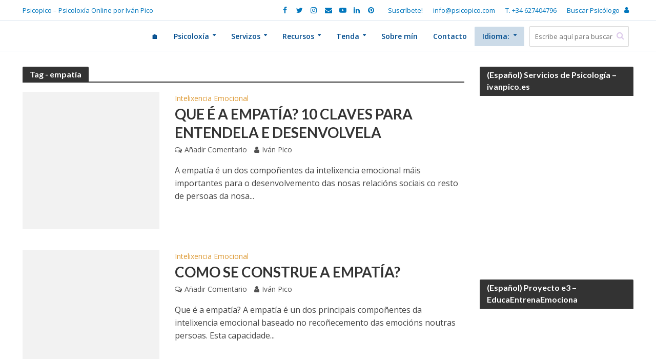

--- FILE ---
content_type: text/html; charset=UTF-8
request_url: https://psicopico.com/gl/tag/empatia/
body_size: 34464
content:
<!DOCTYPE html><html lang="gal-GAL"><head><meta http-equiv="Content-Type" content="text/html;charset=UTF-8"><meta charset="UTF-8"><meta name="viewport" content="width=device-width,initial-scale=1.0"><link rel="pingback" href="https://psicopico.com/xmlrpc.php"><link rel="profile" href="https://gmpg.org/xfn/11"><meta name="robots" content="index, follow, max-image-preview:large, max-snippet:-1, max-video-preview:-1"><meta name="p:domain_verify" content="f6a225f814acce4f5d8d360a091ddb56"><title>empatía Archives - PsicoPico</title><link rel="canonical" href="https://psicopico.com/tag/empatia/"><meta property="og:locale" content="en_US"><meta property="og:type" content="article"><meta property="og:title" content="empatía Archives - PsicoPico"><meta property="og:url" content="https://psicopico.com/tag/empatia/"><meta property="og:site_name" content="PsicoPico"><meta name="twitter:card" content="summary_large_image"><meta name="twitter:site" content="@psicopico"><script type="application/ld+json" class="yoast-schema-graph">{"@context":"https://schema.org","@graph":[{"@type":"CollectionPage","@id":"https://psicopico.com/tag/empatia/","url":"https://psicopico.com/tag/empatia/","name":"empat&iacute;a Archives - PsicoPico","isPartOf":{"@id":"https://psicopico.com/#website"},"primaryImageOfPage":{"@id":"https://psicopico.com/tag/empatia/#primaryimage"},"image":{"@id":"https://psicopico.com/tag/empatia/#primaryimage"},"thumbnailUrl":"https://i0.wp.com/psicopico.com/wp-content/uploads/2021/04/empatia-caracteristicas.jpg?fit=1280%2C854&ssl=1","breadcrumb":{"@id":"https://psicopico.com/tag/empatia/#breadcrumb"},"inLanguage":"gal-GAL"},{"@type":"ImageObject","inLanguage":"gal-GAL","@id":"https://psicopico.com/tag/empatia/#primaryimage","url":"https://i0.wp.com/psicopico.com/wp-content/uploads/2021/04/empatia-caracteristicas.jpg?fit=1280%2C854&ssl=1","contentUrl":"https://i0.wp.com/psicopico.com/wp-content/uploads/2021/04/empatia-caracteristicas.jpg?fit=1280%2C854&ssl=1","width":1280,"height":854,"caption":"empatia caracteristicas"},{"@type":"BreadcrumbList","@id":"https://psicopico.com/tag/empatia/#breadcrumb","itemListElement":[{"@type":"ListItem","position":1,"name":"Inicio","item":"https://psicopico.com/"},{"@type":"ListItem","position":2,"name":"empat&iacute;a"}]},{"@type":"WebSite","@id":"https://psicopico.com/#website","url":"https://psicopico.com/","name":"PsicoPico","description":"Psicopico - Psicolox&iacute;a Online por Iv&aacute;n Pico","publisher":{"@id":"https://psicopico.com/#organization"},"potentialAction":[{"@type":"SearchAction","target":{"@type":"EntryPoint","urlTemplate":"https://psicopico.com/?s={search_term_string}"},"query-input":{"@type":"PropertyValueSpecification","valueRequired":true,"valueName":"search_term_string"}}],"inLanguage":"gal-GAL"},{"@type":"Organization","@id":"https://psicopico.com/#organization","name":"Psicopico","url":"https://psicopico.com/","logo":{"@type":"ImageObject","inLanguage":"gal-GAL","@id":"https://psicopico.com/#/schema/logo/image/","url":"https://i0.wp.com/psicopico.com/wp-content/uploads/2015/12/logowebpsicopico.png?fit=377%2C113&ssl=1","contentUrl":"https://i0.wp.com/psicopico.com/wp-content/uploads/2015/12/logowebpsicopico.png?fit=377%2C113&ssl=1","width":"377","height":"113","caption":"Psicopico"},"image":{"@id":"https://psicopico.com/#/schema/logo/image/"},"sameAs":["https://es-la.facebook.com/psicopicopsicologia/","https://x.com/psicopico","https://instagram.com/psicopico","https://es.linkedin.com/in/iv&aacute;n-pico-mart&iacute;nez-5bb46873","https://www.pinterest.es/psicopico/","https://www.youtube.com/channel/UCwM4gAydCyOv_3sBkqVb74Q"]}]}</script><link rel="amphtml" href="https://psicopico.com/gl/tag/empatia/amp/"><meta name="generator" content="AMP for WP 1.1.11"><link rel="dns-prefetch" href="//www.googletagmanager.com"><link rel="dns-prefetch" href="//stats.wp.com"><link rel="dns-prefetch" href="//fonts.googleapis.com"><link rel="dns-prefetch" href="//pagead2.googlesyndication.com"><link rel="preconnect" href="//i0.wp.com"><link rel="preconnect" href="//c0.wp.com"><link rel="alternate" type="application/rss+xml" title="PsicoPico » Feed" href="https://psicopico.com/gl/feed/"><link rel="alternate" type="application/rss+xml" title="PsicoPico » Comments Feed" href="https://psicopico.com/gl/comments/feed/"><link rel="alternate" type="application/rss+xml" title="PsicoPico » empatía Tag Feed" href="https://psicopico.com/gl/tag/empatia/feed/"><link rel="alternate" type="application/rss+xml" title="PsicoPico » Stories Feed" href="https://psicopico.com/gl/web-stories/feed/"><style id="wp-img-auto-sizes-contain-inline-css" type="text/css">img:is([sizes=auto i],[sizes^="auto," i]){contain-intrinsic-size:3000px 1500px}</style><link rel="stylesheet" id="wpt-css-default-css" href="https://psicopico.com/wp-content/plugins/kento-pricing-table-free/themes/default/default-style.css?ver=6.9" type="text/css" media="all"><link rel="stylesheet" id="wpt-css-css" href="https://psicopico.com/wp-content/plugins/kento-pricing-table-free/css/kt-pricing-style.css?ver=6.9" type="text/css" media="all"><link rel="stylesheet" id="wp-color-picker-css" href="https://c0.wp.com/c/6.9/wp-admin/css/color-picker.min.css" type="text/css" media="all"><style id="wp-emoji-styles-inline-css" type="text/css">img.wp-smiley,img.emoji{display:inline !important;border:none !important;box-shadow:none !important;height:1em !important;width:1em !important;margin:0 0.07em !important;vertical-align:-0.1em !important;background:none !important;padding:0 !important}</style><style id="wp-block-library-inline-css" type="text/css">:root{--wp-block-synced-color:#7a00df;--wp-block-synced-color--rgb:122,0,223;--wp-bound-block-color:var(--wp-block-synced-color);--wp-editor-canvas-background:#ddd;--wp-admin-theme-color:#007cba;--wp-admin-theme-color--rgb:0,124,186;--wp-admin-theme-color-darker-10:#006ba1;--wp-admin-theme-color-darker-10--rgb:0,107,160.5;--wp-admin-theme-color-darker-20:#005a87;--wp-admin-theme-color-darker-20--rgb:0,90,135;--wp-admin-border-width-focus:2px}@media (min-resolution:192dpi){:root{--wp-admin-border-width-focus:1.5px}}.wp-element-button{cursor:pointer}:root .has-very-light-gray-background-color{background-color:#eee}:root .has-very-dark-gray-background-color{background-color:#313131}:root .has-very-light-gray-color{color:#eee}:root .has-very-dark-gray-color{color:#313131}:root .has-vivid-green-cyan-to-vivid-cyan-blue-gradient-background{background:linear-gradient(135deg,#00d084,#0693e3)}:root .has-purple-crush-gradient-background{background:linear-gradient(135deg,#34e2e4,#4721fb 50%,#ab1dfe)}:root .has-hazy-dawn-gradient-background{background:linear-gradient(135deg,#faaca8,#dad0ec)}:root .has-subdued-olive-gradient-background{background:linear-gradient(135deg,#fafae1,#67a671)}:root .has-atomic-cream-gradient-background{background:linear-gradient(135deg,#fdd79a,#004a59)}:root .has-nightshade-gradient-background{background:linear-gradient(135deg,#330968,#31cdcf)}:root .has-midnight-gradient-background{background:linear-gradient(135deg,#020381,#2874fc)}:root{--wp--preset--font-size--normal:16px;--wp--preset--font-size--huge:42px}.has-regular-font-size{font-size:1em}.has-larger-font-size{font-size:2.625em}.has-normal-font-size{font-size:var(--wp--preset--font-size--normal)}.has-huge-font-size{font-size:var(--wp--preset--font-size--huge)}.has-text-align-center{text-align:center}.has-text-align-left{text-align:left}.has-text-align-right{text-align:right}.has-fit-text{white-space:nowrap!important}#end-resizable-editor-section{display:none}.aligncenter{clear:both}.items-justified-left{justify-content:flex-start}.items-justified-center{justify-content:center}.items-justified-right{justify-content:flex-end}.items-justified-space-between{justify-content:space-between}.screen-reader-text{border:0;clip-path:inset(50%);height:1px;margin:-1px;overflow:hidden;padding:0;position:absolute;width:1px;word-wrap:normal!important}.screen-reader-text:focus{background-color:#ddd;clip-path:none;color:#444;display:block;font-size:1em;height:auto;left:5px;line-height:normal;padding:15px 23px 14px;text-decoration:none;top:5px;width:auto;z-index:100000}html:where(.has-border-color){border-style:solid}html:where([style*=border-top-color]){border-top-style:solid}html:where([style*=border-right-color]){border-right-style:solid}html:where([style*=border-bottom-color]){border-bottom-style:solid}html:where([style*=border-left-color]){border-left-style:solid}html:where([style*=border-width]){border-style:solid}html:where([style*=border-top-width]){border-top-style:solid}html:where([style*=border-right-width]){border-right-style:solid}html:where([style*=border-bottom-width]){border-bottom-style:solid}html:where([style*=border-left-width]){border-left-style:solid}html:where(img[class*=wp-image-]){height:auto;max-width:100%}:where(figure){margin:0 0 1em}html:where(.is-position-sticky){--wp-admin--admin-bar--position-offset:var(--wp-admin--admin-bar--height,0px)}@media screen and (max-width:600px){html:where(.is-position-sticky){--wp-admin--admin-bar--position-offset:0px}}</style><style id="global-styles-inline-css" type="text/css">:root{--wp--preset--aspect-ratio--square:1;--wp--preset--aspect-ratio--4-3:4/3;--wp--preset--aspect-ratio--3-4:3/4;--wp--preset--aspect-ratio--3-2:3/2;--wp--preset--aspect-ratio--2-3:2/3;--wp--preset--aspect-ratio--16-9:16/9;--wp--preset--aspect-ratio--9-16:9/16;--wp--preset--color--black:#000000;--wp--preset--color--cyan-bluish-gray:#abb8c3;--wp--preset--color--white:#ffffff;--wp--preset--color--pale-pink:#f78da7;--wp--preset--color--vivid-red:#cf2e2e;--wp--preset--color--luminous-vivid-orange:#ff6900;--wp--preset--color--luminous-vivid-amber:#fcb900;--wp--preset--color--light-green-cyan:#7bdcb5;--wp--preset--color--vivid-green-cyan:#00d084;--wp--preset--color--pale-cyan-blue:#8ed1fc;--wp--preset--color--vivid-cyan-blue:#0693e3;--wp--preset--color--vivid-purple:#9b51e0;--wp--preset--color--herald-acc:#0288d1;--wp--preset--color--herald-meta:#515151;--wp--preset--color--herald-txt:#444444;--wp--preset--color--herald-bg:#ffffff;--wp--preset--color--herald-cat-18:#dd3333;--wp--preset--color--herald-cat-22:#dd9933;--wp--preset--color--herald-cat-26:#704e00;--wp--preset--color--herald-cat-93:#1500ff;--wp--preset--color--herald-cat-94:#45d602;--wp--preset--color--herald-cat-16:#0a0000;--wp--preset--color--herald-cat-8:#8224e3;--wp--preset--color--herald-cat-24:#e04770;--wp--preset--color--herald-cat-19:#0e9b01;--wp--preset--color--herald-cat-145:#45d602;--wp--preset--color--herald-cat-306:#e04770;--wp--preset--color--herald-cat-573:#0e9b01;--wp--preset--color--herald-cat-815:#0e9b01;--wp--preset--gradient--vivid-cyan-blue-to-vivid-purple:linear-gradient(135deg,rgb(6,147,227) 0%,rgb(155,81,224) 100%);--wp--preset--gradient--light-green-cyan-to-vivid-green-cyan:linear-gradient(135deg,rgb(122,220,180) 0%,rgb(0,208,130) 100%);--wp--preset--gradient--luminous-vivid-amber-to-luminous-vivid-orange:linear-gradient(135deg,rgb(252,185,0) 0%,rgb(255,105,0) 100%);--wp--preset--gradient--luminous-vivid-orange-to-vivid-red:linear-gradient(135deg,rgb(255,105,0) 0%,rgb(207,46,46) 100%);--wp--preset--gradient--very-light-gray-to-cyan-bluish-gray:linear-gradient(135deg,rgb(238,238,238) 0%,rgb(169,184,195) 100%);--wp--preset--gradient--cool-to-warm-spectrum:linear-gradient(135deg,rgb(74,234,220) 0%,rgb(151,120,209) 20%,rgb(207,42,186) 40%,rgb(238,44,130) 60%,rgb(251,105,98) 80%,rgb(254,248,76) 100%);--wp--preset--gradient--blush-light-purple:linear-gradient(135deg,rgb(255,206,236) 0%,rgb(152,150,240) 100%);--wp--preset--gradient--blush-bordeaux:linear-gradient(135deg,rgb(254,205,165) 0%,rgb(254,45,45) 50%,rgb(107,0,62) 100%);--wp--preset--gradient--luminous-dusk:linear-gradient(135deg,rgb(255,203,112) 0%,rgb(199,81,192) 50%,rgb(65,88,208) 100%);--wp--preset--gradient--pale-ocean:linear-gradient(135deg,rgb(255,245,203) 0%,rgb(182,227,212) 50%,rgb(51,167,181) 100%);--wp--preset--gradient--electric-grass:linear-gradient(135deg,rgb(202,248,128) 0%,rgb(113,206,126) 100%);--wp--preset--gradient--midnight:linear-gradient(135deg,rgb(2,3,129) 0%,rgb(40,116,252) 100%);--wp--preset--font-size--small:12.8px;--wp--preset--font-size--medium:20px;--wp--preset--font-size--large:22.4px;--wp--preset--font-size--x-large:42px;--wp--preset--font-size--normal:16px;--wp--preset--font-size--huge:28.8px;--wp--preset--spacing--20:0.44rem;--wp--preset--spacing--30:0.67rem;--wp--preset--spacing--40:1rem;--wp--preset--spacing--50:1.5rem;--wp--preset--spacing--60:2.25rem;--wp--preset--spacing--70:3.38rem;--wp--preset--spacing--80:5.06rem;--wp--preset--shadow--natural:6px 6px 9px rgba(0,0,0,0.2);--wp--preset--shadow--deep:12px 12px 50px rgba(0,0,0,0.4);--wp--preset--shadow--sharp:6px 6px 0px rgba(0,0,0,0.2);--wp--preset--shadow--outlined:6px 6px 0px -3px rgb(255,255,255),6px 6px rgb(0,0,0);--wp--preset--shadow--crisp:6px 6px 0px rgb(0,0,0)}:where(.is-layout-flex){gap:0.5em}:where(.is-layout-grid){gap:0.5em}body .is-layout-flex{display:flex}.is-layout-flex{flex-wrap:wrap;align-items:center}.is-layout-flex >:is(*,div){margin:0}body .is-layout-grid{display:grid}.is-layout-grid >:is(*,div){margin:0}:where(.wp-block-columns.is-layout-flex){gap:2em}:where(.wp-block-columns.is-layout-grid){gap:2em}:where(.wp-block-post-template.is-layout-flex){gap:1.25em}:where(.wp-block-post-template.is-layout-grid){gap:1.25em}.has-black-color{color:var(--wp--preset--color--black) !important}.has-cyan-bluish-gray-color{color:var(--wp--preset--color--cyan-bluish-gray) !important}.has-white-color{color:var(--wp--preset--color--white) !important}.has-pale-pink-color{color:var(--wp--preset--color--pale-pink) !important}.has-vivid-red-color{color:var(--wp--preset--color--vivid-red) !important}.has-luminous-vivid-orange-color{color:var(--wp--preset--color--luminous-vivid-orange) !important}.has-luminous-vivid-amber-color{color:var(--wp--preset--color--luminous-vivid-amber) !important}.has-light-green-cyan-color{color:var(--wp--preset--color--light-green-cyan) !important}.has-vivid-green-cyan-color{color:var(--wp--preset--color--vivid-green-cyan) !important}.has-pale-cyan-blue-color{color:var(--wp--preset--color--pale-cyan-blue) !important}.has-vivid-cyan-blue-color{color:var(--wp--preset--color--vivid-cyan-blue) !important}.has-vivid-purple-color{color:var(--wp--preset--color--vivid-purple) !important}.has-black-background-color{background-color:var(--wp--preset--color--black) !important}.has-cyan-bluish-gray-background-color{background-color:var(--wp--preset--color--cyan-bluish-gray) !important}.has-white-background-color{background-color:var(--wp--preset--color--white) !important}.has-pale-pink-background-color{background-color:var(--wp--preset--color--pale-pink) !important}.has-vivid-red-background-color{background-color:var(--wp--preset--color--vivid-red) !important}.has-luminous-vivid-orange-background-color{background-color:var(--wp--preset--color--luminous-vivid-orange) !important}.has-luminous-vivid-amber-background-color{background-color:var(--wp--preset--color--luminous-vivid-amber) !important}.has-light-green-cyan-background-color{background-color:var(--wp--preset--color--light-green-cyan) !important}.has-vivid-green-cyan-background-color{background-color:var(--wp--preset--color--vivid-green-cyan) !important}.has-pale-cyan-blue-background-color{background-color:var(--wp--preset--color--pale-cyan-blue) !important}.has-vivid-cyan-blue-background-color{background-color:var(--wp--preset--color--vivid-cyan-blue) !important}.has-vivid-purple-background-color{background-color:var(--wp--preset--color--vivid-purple) !important}.has-black-border-color{border-color:var(--wp--preset--color--black) !important}.has-cyan-bluish-gray-border-color{border-color:var(--wp--preset--color--cyan-bluish-gray) !important}.has-white-border-color{border-color:var(--wp--preset--color--white) !important}.has-pale-pink-border-color{border-color:var(--wp--preset--color--pale-pink) !important}.has-vivid-red-border-color{border-color:var(--wp--preset--color--vivid-red) !important}.has-luminous-vivid-orange-border-color{border-color:var(--wp--preset--color--luminous-vivid-orange) !important}.has-luminous-vivid-amber-border-color{border-color:var(--wp--preset--color--luminous-vivid-amber) !important}.has-light-green-cyan-border-color{border-color:var(--wp--preset--color--light-green-cyan) !important}.has-vivid-green-cyan-border-color{border-color:var(--wp--preset--color--vivid-green-cyan) !important}.has-pale-cyan-blue-border-color{border-color:var(--wp--preset--color--pale-cyan-blue) !important}.has-vivid-cyan-blue-border-color{border-color:var(--wp--preset--color--vivid-cyan-blue) !important}.has-vivid-purple-border-color{border-color:var(--wp--preset--color--vivid-purple) !important}.has-vivid-cyan-blue-to-vivid-purple-gradient-background{background:var(--wp--preset--gradient--vivid-cyan-blue-to-vivid-purple) !important}.has-light-green-cyan-to-vivid-green-cyan-gradient-background{background:var(--wp--preset--gradient--light-green-cyan-to-vivid-green-cyan) !important}.has-luminous-vivid-amber-to-luminous-vivid-orange-gradient-background{background:var(--wp--preset--gradient--luminous-vivid-amber-to-luminous-vivid-orange) !important}.has-luminous-vivid-orange-to-vivid-red-gradient-background{background:var(--wp--preset--gradient--luminous-vivid-orange-to-vivid-red) !important}.has-very-light-gray-to-cyan-bluish-gray-gradient-background{background:var(--wp--preset--gradient--very-light-gray-to-cyan-bluish-gray) !important}.has-cool-to-warm-spectrum-gradient-background{background:var(--wp--preset--gradient--cool-to-warm-spectrum) !important}.has-blush-light-purple-gradient-background{background:var(--wp--preset--gradient--blush-light-purple) !important}.has-blush-bordeaux-gradient-background{background:var(--wp--preset--gradient--blush-bordeaux) !important}.has-luminous-dusk-gradient-background{background:var(--wp--preset--gradient--luminous-dusk) !important}.has-pale-ocean-gradient-background{background:var(--wp--preset--gradient--pale-ocean) !important}.has-electric-grass-gradient-background{background:var(--wp--preset--gradient--electric-grass) !important}.has-midnight-gradient-background{background:var(--wp--preset--gradient--midnight) !important}.has-small-font-size{font-size:var(--wp--preset--font-size--small) !important}.has-medium-font-size{font-size:var(--wp--preset--font-size--medium) !important}.has-large-font-size{font-size:var(--wp--preset--font-size--large) !important}.has-x-large-font-size{font-size:var(--wp--preset--font-size--x-large) !important}</style><style id="classic-theme-styles-inline-css" type="text/css">.wp-block-button__link{color:#fff;background-color:#32373c;border-radius:9999px;box-shadow:none;text-decoration:none;padding:calc(.667em + 2px) calc(1.333em + 2px);font-size:1.125em}.wp-block-file__button{background:#32373c;color:#fff;text-decoration:none}</style><style id="age-gate-custom-inline-css" type="text/css">:root{--ag-background-color:rgba(221,51,51,0.8);--ag-background-image-position:center center;--ag-background-image-opacity:1;--ag-blur:5px}</style><link rel="stylesheet" id="age-gate-css" href="https://psicopico.com/wp-content/plugins/age-gate/dist/main.css?ver=3.7.2" type="text/css" media="all"><style id="age-gate-options-inline-css" type="text/css">:root{--ag-background-color:rgba(221,51,51,0.8);--ag-background-image-position:center center;--ag-background-image-opacity:1;--ag-blur:5px}</style><link rel="stylesheet" id="easy_author_image-css" href="https://psicopico.com/wp-content/plugins/easy-author-image/css/easy-author-image.css?ver=6.9" type="text/css" media="all"><link rel="stylesheet" id="mks_shortcodes_simple_line_icons-css" href="https://psicopico.com/wp-content/plugins/meks-flexible-shortcodes/css/simple-line/simple-line-icons.css?ver=1.3.8" type="text/css" media="screen"><link rel="stylesheet" id="mks_shortcodes_css-css" href="https://psicopico.com/wp-content/plugins/meks-flexible-shortcodes/css/style.css?ver=1.3.8" type="text/css" media="screen"><link rel="stylesheet" id="dashicons-css" href="https://c0.wp.com/c/6.9/wp-includes/css/dashicons.min.css" type="text/css" media="all"><link rel="stylesheet" id="thickbox-css" href="https://c0.wp.com/c/6.9/wp-includes/js/thickbox/thickbox.css" type="text/css" media="all"><link rel="stylesheet" id="theme-my-login-css" href="https://psicopico.com/wp-content/plugins/theme-my-login/assets/styles/theme-my-login.min.css?ver=7.1.14" type="text/css" media="all"><link rel="stylesheet" id="woocommerce-layout-css" href="https://c0.wp.com/p/woocommerce/10.4.3/assets/css/woocommerce-layout.css" type="text/css" media="all"><style id="woocommerce-layout-inline-css" type="text/css">.infinite-scroll .woocommerce-pagination{display:none}</style><link rel="stylesheet" id="woocommerce-smallscreen-css" href="https://c0.wp.com/p/woocommerce/10.4.3/assets/css/woocommerce-smallscreen.css" type="text/css" media="only screen and (max-width: 768px)"><link rel="stylesheet" id="woocommerce-general-css" href="https://c0.wp.com/p/woocommerce/10.4.3/assets/css/woocommerce.css" type="text/css" media="all"><style id="woocommerce-inline-inline-css" type="text/css">.woocommerce form .form-row .required{visibility:visible}</style><link rel="stylesheet" id="herald-fonts-css" href="https://fonts.googleapis.com/css?display=swap&amp;family=Open+Sans%3A400%2C600%7CLato%3A400%2C700&amp;subset=latin&amp;ver=2.6.2" type="text/css" media="all"><link rel="stylesheet" id="herald-main-css" href="https://psicopico.com/wp-content/themes/herald/assets/css/min.css?ver=2.6.2" type="text/css" media="all"><style id="herald-main-inline-css" type="text/css">h1,.h1,.herald-no-sid .herald-posts .h2{font-size:4.0rem}h2,.h2,.herald-no-sid .herald-posts .h3{font-size:3.3rem}h3,.h3,.herald-no-sid .herald-posts .h4{font-size:2.8rem}h4,.h4,.herald-no-sid .herald-posts .h5{font-size:2.3rem}h5,.h5,.herald-no-sid .herald-posts .h6{font-size:1.9rem}h6,.h6,.herald-no-sid .herald-posts .h7{font-size:1.6rem}.h7{font-size:1.4rem}.herald-entry-content,.herald-sidebar{font-size:1.6rem}.entry-content .entry-headline{font-size:1.9rem}body{font-size:1.6rem}.widget{font-size:1.5rem}.herald-menu{font-size:1.4rem}.herald-mod-title .herald-mod-h,.herald-sidebar .widget-title{font-size:1.6rem}.entry-meta .meta-item,.entry-meta a,.entry-meta span{font-size:1.4rem}.entry-meta.meta-small .meta-item,.entry-meta.meta-small a,.entry-meta.meta-small span{font-size:1.3rem}.herald-site-header .header-top,.header-top .herald-in-popup,.header-top .herald-menu ul{background:#ffffff;color:#0277bd}.header-top a{color:#0277bd}.header-top a:hover,.header-top .herald-menu li:hover > a{color:#8224e3}.header-top .herald-menu-popup:hover > span,.header-top .herald-menu-popup-search span:hover,.header-top .herald-menu-popup-search.herald-search-active{color:#8224e3}#wp-calendar tbody td a{background:#0288d1;color:#FFF}.header-top .herald-login #loginform label,.header-top .herald-login p,.header-top a.btn-logout{color:#8224e3}.header-top .herald-login #loginform input{color:#ffffff}.header-top .herald-login .herald-registration-link:after{background:rgba(130,36,227,0.25)}.header-top .herald-login #loginform input[type=submit],.header-top .herald-in-popup .btn-logout{background-color:#8224e3;color:#ffffff}.header-top a.btn-logout:hover{color:#ffffff}.header-middle{background-color:#ffffff;color:#004c8e}.header-middle a{color:#004c8e}.header-middle.herald-header-wraper,.header-middle .col-lg-12{height:60px}.header-middle .site-title img{max-height:60px}.header-middle .sub-menu{background-color:#004c8e}.header-middle .sub-menu a,.header-middle .herald-search-submit:hover,.header-middle li.herald-mega-menu .col-lg-3 a:hover,.header-middle li.herald-mega-menu .col-lg-3 a:hover:after{color:#ceb3e2}.header-middle .herald-menu li:hover > a,.header-middle .herald-menu-popup-search:hover > span,.header-middle .herald-cart-icon:hover > a{color:#ceb3e2;background-color:#004c8e}.header-middle .current-menu-parent a,.header-middle .current-menu-ancestor a,.header-middle .current_page_item > a,.header-middle .current-menu-item > a{background-color:rgba(0,76,142,0.2)}.header-middle .sub-menu > li > a,.header-middle .herald-search-submit,.header-middle li.herald-mega-menu .col-lg-3 a{color:rgba(206,179,226,0.7)}.header-middle .sub-menu > li:hover > a{color:#ceb3e2}.header-middle .herald-in-popup{background-color:#004c8e}.header-middle .herald-menu-popup a{color:#ceb3e2}.header-middle .herald-in-popup{background-color:#004c8e}.header-middle .herald-search-input{color:#ceb3e2}.header-middle .herald-menu-popup a{color:#ceb3e2}.header-middle .herald-menu-popup > span,.header-middle .herald-search-active > span{color:#004c8e}.header-middle .herald-menu-popup:hover > span,.header-middle .herald-search-active > span{background-color:#004c8e;color:#ceb3e2}.header-middle .herald-login #loginform label,.header-middle .herald-login #loginform input,.header-middle .herald-login p,.header-middle a.btn-logout,.header-middle .herald-login .herald-registration-link:hover,.header-middle .herald-login .herald-lost-password-link:hover{color:#ceb3e2}.header-middle .herald-login .herald-registration-link:after{background:rgba(206,179,226,0.15)}.header-middle .herald-login a,.header-middle .herald-username a{color:#ceb3e2}.header-middle .herald-login a:hover,.header-middle .herald-login .herald-registration-link,.header-middle .herald-login .herald-lost-password-link{color:#ffffff}.header-middle .herald-login #loginform input[type=submit],.header-middle .herald-in-popup .btn-logout{background-color:#ffffff;color:#004c8e}.header-middle a.btn-logout:hover{color:#004c8e}.header-bottom{background:#0288d1;color:#ffffff}.header-bottom a,.header-bottom .herald-site-header .herald-search-submit{color:#ffffff}.header-bottom a:hover{color:#424242}.header-bottom a:hover,.header-bottom .herald-menu li:hover > a,.header-bottom li.herald-mega-menu .col-lg-3 a:hover:after{color:#424242}.header-bottom .herald-menu li:hover > a,.header-bottom .herald-menu-popup-search:hover > span,.header-bottom .herald-cart-icon:hover > a{color:#424242;background-color:#ffffff}.header-bottom .current-menu-parent a,.header-bottom .current-menu-ancestor a,.header-bottom .current_page_item > a,.header-bottom .current-menu-item > a{background-color:rgba(255,255,255,0.2)}.header-bottom .sub-menu{background-color:#ffffff}.header-bottom .herald-menu li.herald-mega-menu .col-lg-3 a,.header-bottom .sub-menu > li > a,.header-bottom .herald-search-submit{color:rgba(66,66,66,0.7)}.header-bottom .herald-menu li.herald-mega-menu .col-lg-3 a:hover,.header-bottom .sub-menu > li:hover > a{color:#424242}.header-bottom .sub-menu > li > a,.header-bottom .herald-search-submit{color:rgba(66,66,66,0.7)}.header-bottom .sub-menu > li:hover > a{color:#424242}.header-bottom .herald-in-popup{background-color:#ffffff}.header-bottom .herald-menu-popup a{color:#424242}.header-bottom .herald-in-popup,.header-bottom .herald-search-input{background-color:#ffffff}.header-bottom .herald-menu-popup a,.header-bottom .herald-search-input{color:#424242}.header-bottom .herald-menu-popup > span,.header-bottom .herald-search-active > span{color:#ffffff}.header-bottom .herald-menu-popup:hover > span,.header-bottom .herald-search-active > span{background-color:#ffffff;color:#424242}.header-bottom .herald-login #loginform label,.header-bottom .herald-login #loginform input,.header-bottom .herald-login p,.header-bottom a.btn-logout,.header-bottom .herald-login .herald-registration-link:hover,.header-bottom .herald-login .herald-lost-password-link:hover,.herald-responsive-header .herald-login #loginform label,.herald-responsive-header .herald-login #loginform input,.herald-responsive-header .herald-login p,.herald-responsive-header a.btn-logout,.herald-responsive-header .herald-login .herald-registration-link:hover,.herald-responsive-header .herald-login .herald-lost-password-link:hover{color:#424242}.header-bottom .herald-login .herald-registration-link:after,.herald-responsive-header .herald-login .herald-registration-link:after{background:rgba(66,66,66,0.15)}.header-bottom .herald-login a,.herald-responsive-header .herald-login a{color:#424242}.header-bottom .herald-login a:hover,.header-bottom .herald-login .herald-registration-link,.header-bottom .herald-login .herald-lost-password-link,.herald-responsive-header .herald-login a:hover,.herald-responsive-header .herald-login .herald-registration-link,.herald-responsive-header .herald-login .herald-lost-password-link{color:#0288d1}.header-bottom .herald-login #loginform input[type=submit],.herald-responsive-header .herald-login #loginform input[type=submit],.header-bottom .herald-in-popup .btn-logout,.herald-responsive-header .herald-in-popup .btn-logout{background-color:#0288d1;color:#ffffff}.header-bottom a.btn-logout:hover,.herald-responsive-header a.btn-logout:hover{color:#ffffff}.herald-header-sticky{background:#ffffff;color:#0288d1}.herald-header-sticky a{color:#0288d1}.herald-header-sticky .herald-menu li:hover > a{color:#ffffff;background-color:#0288d1}.herald-header-sticky .sub-menu{background-color:#0288d1}.herald-header-sticky .sub-menu a{color:#ffffff}.herald-header-sticky .sub-menu > li:hover > a{color:#ffffff}.herald-header-sticky .herald-in-popup,.herald-header-sticky .herald-search-input{background-color:#0288d1}.herald-header-sticky .herald-menu-popup a{color:#ffffff}.herald-header-sticky .herald-menu-popup > span,.herald-header-sticky .herald-search-active > span{color:#0288d1}.herald-header-sticky .herald-menu-popup:hover > span,.herald-header-sticky .herald-search-active > span{background-color:#0288d1;color:#ffffff}.herald-header-sticky .herald-search-input,.herald-header-sticky .herald-search-submit{color:#ffffff}.herald-header-sticky .herald-menu li:hover > a,.herald-header-sticky .herald-menu-popup-search:hover > span,.herald-header-sticky .herald-cart-icon:hover a{color:#ffffff;background-color:#0288d1}.herald-header-sticky .herald-login #loginform label,.herald-header-sticky .herald-login #loginform input,.herald-header-sticky .herald-login p,.herald-header-sticky a.btn-logout,.herald-header-sticky .herald-login .herald-registration-link:hover,.herald-header-sticky .herald-login .herald-lost-password-link:hover{color:#ffffff}.herald-header-sticky .herald-login .herald-registration-link:after{background:rgba(255,255,255,0.15)}.herald-header-sticky .herald-login a{color:#ffffff}.herald-header-sticky .herald-login a:hover,.herald-header-sticky .herald-login .herald-registration-link,.herald-header-sticky .herald-login .herald-lost-password-link{color:#ffffff}.herald-header-sticky .herald-login #loginform input[type=submit],.herald-header-sticky .herald-in-popup .btn-logout{background-color:#ffffff;color:#0288d1}.herald-header-sticky a.btn-logout:hover{color:#0288d1}.header-trending{background:#004c8e;color:#ffffff}.header-trending a{color:#ffffff}.header-trending a:hover{color:#e18ae2}.header-middle{border-top:1px solid rgba(0,76,142,0.15)}.header-middle{border-bottom:1px solid rgba(0,76,142,0.15)}body{background-color:transparent;color:#444444;font-family:'Open Sans';font-weight:400}.herald-site-content{background-color:#ffffff;box-shadow:0 0 0 1px rgba(68,68,68,0.1)}h1,h2,h3,h4,h5,h6,.h1,.h2,.h3,.h4,.h5,.h6,.h7,.wp-block-cover .wp-block-cover-image-text,.wp-block-cover .wp-block-cover-text,.wp-block-cover h2,.wp-block-cover-image .wp-block-cover-image-text,.wp-block-cover-image .wp-block-cover-text,.wp-block-cover-image h2{font-family:'Lato';font-weight:700}.header-middle .herald-menu,.header-bottom .herald-menu,.herald-header-sticky .herald-menu,.herald-mobile-nav{font-family:'Open Sans';font-weight:600}.herald-menu li.herald-mega-menu .herald-ovrld .meta-category a{font-family:'Open Sans';font-weight:400}.herald-entry-content blockquote p{color:#0288d1}pre{background:rgba(68,68,68,0.06);border:1px solid rgba(68,68,68,0.2)}thead{background:rgba(68,68,68,0.06)}a,.entry-title a:hover,.herald-menu .sub-menu li .meta-category a{color:#0288d1}.entry-meta-wrapper .entry-meta span:before,.entry-meta-wrapper .entry-meta a:before,.entry-meta-wrapper .entry-meta .meta-item:before,.entry-meta-wrapper .entry-meta div,li.herald-mega-menu .sub-menu .entry-title a,.entry-meta-wrapper .herald-author-twitter{color:#444444}.herald-mod-title h1,.herald-mod-title h2,.herald-mod-title h4{color:#ffffff}.herald-mod-head:after,.herald-mod-title .herald-color,.widget-title:after,.widget-title span{color:#ffffff;background-color:#333333}.herald-mod-title .herald-color a{color:#ffffff}.herald-ovrld .meta-category a,.herald-fa-wrapper .meta-category a{background-color:#0288d1}.meta-tags a,.widget_tag_cloud a,.herald-share-meta:after,.wp-block-tag-cloud a{background:rgba(51,51,51,0.1)}h1,h2,h3,h4,h5,h6,.entry-title a{color:#333333}.herald-pagination .page-numbers,.herald-mod-subnav a,.herald-mod-actions a,.herald-slider-controls div,.meta-tags a,.widget.widget_tag_cloud a,.herald-sidebar .mks_autor_link_wrap a,.herald-sidebar .meks-instagram-follow-link a,.mks_themeforest_widget .mks_read_more a,.herald-read-more,.wp-block-tag-cloud a{color:#444444}.widget.widget_tag_cloud a:hover,.entry-content .meta-tags a:hover,.wp-block-tag-cloud a:hover{background-color:#0288d1;color:#FFF}.herald-pagination .prev.page-numbers,.herald-pagination .next.page-numbers,.herald-pagination .prev.page-numbers:hover,.herald-pagination .next.page-numbers:hover,.herald-pagination .page-numbers.current,.herald-pagination .page-numbers.current:hover,.herald-next a,.herald-pagination .herald-next a:hover,.herald-prev a,.herald-pagination .herald-prev a:hover,.herald-load-more a,.herald-load-more a:hover,.entry-content .herald-search-submit,.herald-mod-desc .herald-search-submit,.wpcf7-submit,body div.wpforms-container-full .wpforms-form input[type=submit],body div.wpforms-container-full .wpforms-form button[type=submit],body div.wpforms-container-full .wpforms-form .wpforms-page-button{background-color:#0288d1;color:#FFF}.herald-pagination .page-numbers:hover{background-color:rgba(68,68,68,0.1)}.widget a,.recentcomments a,.widget a:hover,.herald-sticky-next a:hover,.herald-sticky-prev a:hover,.herald-mod-subnav a:hover,.herald-mod-actions a:hover,.herald-slider-controls div:hover,.meta-tags a:hover,.widget_tag_cloud a:hover,.mks_autor_link_wrap a:hover,.meks-instagram-follow-link a:hover,.mks_themeforest_widget .mks_read_more a:hover,.herald-read-more:hover,.widget .entry-title a:hover,li.herald-mega-menu .sub-menu .entry-title a:hover,.entry-meta-wrapper .meta-item:hover a,.entry-meta-wrapper .meta-item:hover a:before,.entry-meta-wrapper .herald-share:hover > span,.entry-meta-wrapper .herald-author-name:hover,.entry-meta-wrapper .herald-author-twitter:hover,.entry-meta-wrapper .herald-author-twitter:hover:before{color:#0288d1}.widget ul li a,.widget .entry-title a,.herald-author-name,.entry-meta-wrapper .meta-item,.entry-meta-wrapper .meta-item span,.entry-meta-wrapper .meta-item a,.herald-mod-actions a{color:#444444}.widget li:before{background:rgba(68,68,68,0.3)}.widget_categories .count{background:#0288d1;color:#FFF}input[type="submit"],button[type="submit"],body div.wpforms-container-full .wpforms-form input[type=submit]:hover,body div.wpforms-container-full .wpforms-form button[type=submit]:hover,body div.wpforms-container-full .wpforms-form .wpforms-page-button:hover,.spinner > div{background-color:#0288d1}.herald-mod-actions a:hover,.comment-body .edit-link a,.herald-breadcrumbs a:hover{color:#0288d1}.herald-header-wraper .herald-soc-nav a:hover,.meta-tags span,li.herald-mega-menu .herald-ovrld .entry-title a,li.herald-mega-menu .herald-ovrld .entry-title a:hover,.herald-ovrld .entry-meta .herald-reviews i:before{color:#FFF}.entry-meta .meta-item,.entry-meta span,.entry-meta a,.meta-category span,.post-date,.recentcomments,.rss-date,.comment-metadata a,.entry-meta a:hover,.herald-menu li.herald-mega-menu .col-lg-3 a:after,.herald-breadcrumbs,.herald-breadcrumbs a,.entry-meta .herald-reviews i:before{color:#515151}.herald-lay-a .herald-lay-over{background:#ffffff}.herald-pagination a:hover,input[type="submit"]:hover,button[type="submit"]:hover,.entry-content .herald-search-submit:hover,.wpcf7-submit:hover,.herald-fa-wrapper .meta-category a:hover,.herald-ovrld .meta-category a:hover,.herald-mod-desc .herald-search-submit:hover,.herald-single-sticky .herald-share .meks_ess a:hover,body div.wpforms-container-full .wpforms-form input[type=submit]:hover,body div.wpforms-container-full .wpforms-form button[type=submit]:hover,body div.wpforms-container-full .wpforms-form .wpforms-page-button:hover{cursor:pointer;text-decoration:none;background-image:-moz-linear-gradient(left,rgba(0,0,0,0.1) 0%,rgba(0,0,0,0.1) 100%);background-image:-webkit-gradient(linear,left top,right top,color-stop(0%,rgba(0,0,0,0.1)),color-stop(100%,rgba(0,0,0,0.1)));background-image:-webkit-linear-gradient(left,rgba(0,0,0,0.1) 0%,rgba(0,0,0,0.1) 100%);background-image:-o-linear-gradient(left,rgba(0,0,0,0.1) 0%,rgba(0,0,0,0.1) 100%);background-image:-ms-linear-gradient(left,rgba(0,0,0,0.1) 0%,rgba(0,0,0,0.1) 100%);background-image:linear-gradient(to right,rgba(0,0,0,0.1) 0%,rgba(0,0,0,0.1) 100%)}.herald-sticky-next a,.herald-sticky-prev a{color:#444444}.herald-sticky-prev a:before,.herald-sticky-next a:before,.herald-comment-action,.meta-tags span,.herald-entry-content .herald-link-pages a{background:#444444}.herald-sticky-prev a:hover:before,.herald-sticky-next a:hover:before,.herald-comment-action:hover,div.mejs-controls .mejs-time-rail .mejs-time-current,.herald-entry-content .herald-link-pages a:hover{background:#0288d1}.herald-site-footer{background:#222222;color:#898989}.herald-site-footer .widget-title span{color:#898989;background:transparent}.herald-site-footer .widget-title:before{background:#898989}.herald-site-footer .widget-title:after,.herald-site-footer .widget_tag_cloud a{background:rgba(137,137,137,0.1)}.herald-site-footer .widget li:before{background:rgba(137,137,137,0.3)}.herald-site-footer a,.herald-site-footer .widget a:hover,.herald-site-footer .widget .meta-category a,.herald-site-footer .herald-slider-controls .owl-prev:hover,.herald-site-footer .herald-slider-controls .owl-next:hover,.herald-site-footer .herald-slider-controls .herald-mod-actions:hover{color:#0288d1}.herald-site-footer .widget a,.herald-site-footer .mks_author_widget h3{color:#898989}.herald-site-footer .entry-meta .meta-item,.herald-site-footer .entry-meta span,.herald-site-footer .entry-meta a,.herald-site-footer .meta-category span,.herald-site-footer .post-date,.herald-site-footer .recentcomments,.herald-site-footer .rss-date,.herald-site-footer .comment-metadata a{color:#1e73be}.herald-site-footer .mks_author_widget .mks_autor_link_wrap a,.herald-site-footer.mks_read_more a,.herald-site-footer .herald-read-more,.herald-site-footer .herald-slider-controls .owl-prev,.herald-site-footer .herald-slider-controls .owl-next,.herald-site-footer .herald-mod-wrap .herald-mod-actions a{border-color:rgba(137,137,137,0.2)}.herald-site-footer .mks_author_widget .mks_autor_link_wrap a:hover,.herald-site-footer.mks_read_more a:hover,.herald-site-footer .herald-read-more:hover,.herald-site-footer .herald-slider-controls .owl-prev:hover,.herald-site-footer .herald-slider-controls .owl-next:hover,.herald-site-footer .herald-mod-wrap .herald-mod-actions a:hover{border-color:rgba(2,136,209,0.5)}.herald-site-footer .widget_search .herald-search-input{color:#222222}.herald-site-footer .widget_tag_cloud a:hover{background:#0288d1;color:#FFF}.footer-bottom a{color:#898989}.footer-bottom a:hover,.footer-bottom .herald-copyright a{color:#0288d1}.footer-bottom .herald-menu li:hover > a{color:#0288d1}.footer-bottom .sub-menu{background-color:rgba(0,0,0,0.5)}.herald-pagination{border-top:1px solid rgba(51,51,51,0.1)}.entry-content a:hover,.comment-respond a:hover,.comment-reply-link:hover{border-bottom:2px solid #0288d1}.footer-bottom .herald-copyright a:hover{border-bottom:2px solid #0288d1}.herald-slider-controls .owl-prev,.herald-slider-controls .owl-next,.herald-mod-wrap .herald-mod-actions a{border:1px solid rgba(68,68,68,0.2)}.herald-slider-controls .owl-prev:hover,.herald-slider-controls .owl-next:hover,.herald-mod-wrap .herald-mod-actions a:hover,.herald-author .herald-socials-actions .herald-mod-actions a:hover{border-color:rgba(2,136,209,0.5)}#wp-calendar thead th,#wp-calendar tbody td,#wp-calendar tbody td:last-child{border:1px solid rgba(68,68,68,0.1)}.herald-link-pages{border-bottom:1px solid rgba(68,68,68,0.1)}.herald-lay-h:after,.herald-site-content .herald-related .herald-lay-h:after,.herald-lay-e:after,.herald-site-content .herald-related .herald-lay-e:after,.herald-lay-j:after,.herald-site-content .herald-related .herald-lay-j:after,.herald-lay-l:after,.herald-site-content .herald-related .herald-lay-l:after{background-color:rgba(68,68,68,0.1)}.wp-block-button__link,.wp-block-search__button{background:#0288d1}.wp-block-search__button{color:#ffffff}input[type="text"],input[type="search"],input[type="email"],input[type="url"],input[type="tel"],input[type="number"],input[type="date"],input[type="password"],select,textarea,.herald-single-sticky,td,th,table,.mks_author_widget .mks_autor_link_wrap a,.widget .meks-instagram-follow-link a,.mks_read_more a,.herald-read-more{border-color:rgba(68,68,68,0.2)}.entry-content .herald-search-input,.herald-fake-button,input[type="text"]:focus,input[type="email"]:focus,input[type="url"]:focus,input[type="tel"]:focus,input[type="number"]:focus,input[type="date"]:focus,input[type="password"]:focus,textarea:focus{border-color:rgba(68,68,68,0.3)}.mks_author_widget .mks_autor_link_wrap a:hover,.widget .meks-instagram-follow-link a:hover,.mks_read_more a:hover,.herald-read-more:hover{border-color:rgba(2,136,209,0.5)}.comment-form,.herald-gray-area,.entry-content .herald-search-form,.herald-mod-desc .herald-search-form{background-color:rgba(68,68,68,0.06);border:1px solid rgba(68,68,68,0.15)}.herald-boxed .herald-breadcrumbs{background-color:rgba(68,68,68,0.06)}.herald-breadcrumbs{border-color:rgba(68,68,68,0.15)}.single .herald-entry-content .herald-da,.archive .herald-posts .herald-da{border-top:1px solid rgba(68,68,68,0.15)}.archive .herald-posts .herald-da{border-bottom:1px solid rgba(68,68,68,0.15)}li.comment .comment-body:after{background-color:rgba(68,68,68,0.06)}.herald-pf-invert .entry-title a:hover .herald-format-icon{background:#0288d1}.herald-responsive-header{box-shadow:1px 0 0 1px rgba(0,76,142,0.15)}.herald-responsive-header,.herald-mobile-nav,.herald-responsive-header .herald-menu-popup-search .fa{color:#004c8e;background:#ffffff}.herald-responsive-header a{color:#004c8e}.herald-mobile-nav li a{color:#004c8e}.herald-mobile-nav li a,.herald-mobile-nav .herald-mega-menu.herald-mega-menu-classic>.sub-menu>li>a{border-bottom:1px solid rgba(0,76,142,0.15)}.herald-mobile-nav{border-right:1px solid rgba(0,76,142,0.15)}.herald-mobile-nav li a:hover{color:#fff;background-color:#ceb3e2}.herald-menu-toggler{color:#004c8e;border-color:rgba(0,76,142,0.15)}.herald-goto-top{color:#ffffff;background-color:#333333}.herald-goto-top:hover{background-color:#0288d1}.herald-responsive-header .herald-menu-popup > span,.herald-responsive-header .herald-search-active > span{color:#004c8e}.herald-responsive-header .herald-menu-popup-search .herald-in-popup{background:#ffffff}.herald-responsive-header .herald-search-input,.herald-responsive-header .herald-menu-popup-search .herald-search-submit{color:#444444}.woocommerce ul.products li.product .button,.woocommerce ul.products li.product .added_to_cart,.woocommerce div.product form.cart .button,body.woocommerce .button,body.woocommerce .button:hover,body.woocommerce-page .button,body.woocommerce-page .button:hover,.woocommerce .widget_price_filter .ui-slider .ui-slider-range,.woocommerce .widget_price_filter .ui-slider .ui-slider-handle,.woocommerce a.button.alt,.woocommerce a.button.alt:hover,.woocommerce-checkout #place_order,.woocommerce .widget_shopping_cart_content .buttons .button,.woocommerce #respond input#submit,.woocommerce #respond input#submit:hover{background-color:#0288d1}.woocommerce-pagination{border-top:1px solid rgba(51,51,51,0.1)}.woocommerce div.product .woocommerce-tabs ul.tabs li.active a{border-bottom:2px solid #0288d1}.woocommerce-cart table.cart td.actions .coupon .input-text{border-color:rgba(51,51,51,0.1)}.woocommerce table.shop_table tbody:first-child tr:first-child td,.woocommerce table.shop_table tbody:first-child tr:first-child th{border-top:1px solid rgba(51,51,51,0.1);border-bottom:none}.woocommerce-cart .cart_item td{border-bottom:1px solid rgba(51,51,51,0.1) !important}.woocommerce nav.woocommerce-pagination ul li span,.woocommerce nav.woocommerce-pagination ul li a:hover,.woocommerce nav.woocommerce-pagination ul li span.current{background-color:#0288d1;color:#FFF}.woocommerce .woocommerce-breadcrumb a,.woocommerce .woocommerce-breadcrumb,.woocommerce .woocommerce-result-count,del .amount{color:#515151}.woocommerce .woocommerce-breadcrumb a:hover{color:#0288d1}a.herald-cat-18,.widget a.herald-cat-18{color:#dd3333}.herald-mod-head.herald-cat-18:after{background:#dd3333}.herald-mod-head.herald-cat-18 .herald-color{background:#dd3333}.herald-ovrld .meta-category a.herald-cat-18{background-color:#dd3333;color:#FFF}.widget_categories .cat-item-18 .count{background-color:#dd3333}.herald-fa-colored .herald-cat-18 .fa-post-thumbnail:before{background-color:#dd3333}.herald-fa-wrapper .meta-category .herald-cat-18{background-color:#dd3333}.widget_categories .cat-item-18 a:hover{color:#dd3333}.herald-site-footer .widget a.herald-cat-18{color:#dd3333}li.herald-mega-menu .sub-menu a.herald-cat-18{color:#dd3333}a.herald-cat-22,.widget a.herald-cat-22{color:#dd9933}.herald-mod-head.herald-cat-22:after{background:#dd9933}.herald-mod-head.herald-cat-22 .herald-color{background:#dd9933}.herald-ovrld .meta-category a.herald-cat-22{background-color:#dd9933;color:#FFF}.widget_categories .cat-item-22 .count{background-color:#dd9933}.herald-fa-colored .herald-cat-22 .fa-post-thumbnail:before{background-color:#dd9933}.herald-fa-wrapper .meta-category .herald-cat-22{background-color:#dd9933}.widget_categories .cat-item-22 a:hover{color:#dd9933}.herald-site-footer .widget a.herald-cat-22{color:#dd9933}li.herald-mega-menu .sub-menu a.herald-cat-22{color:#dd9933}a.herald-cat-26,.widget a.herald-cat-26{color:#704e00}.herald-mod-head.herald-cat-26:after{background:#704e00}.herald-mod-head.herald-cat-26 .herald-color{background:#704e00}.herald-ovrld .meta-category a.herald-cat-26{background-color:#704e00;color:#FFF}.widget_categories .cat-item-26 .count{background-color:#704e00}.herald-fa-colored .herald-cat-26 .fa-post-thumbnail:before{background-color:#704e00}.herald-fa-wrapper .meta-category .herald-cat-26{background-color:#704e00}.widget_categories .cat-item-26 a:hover{color:#704e00}.herald-site-footer .widget a.herald-cat-26{color:#704e00}li.herald-mega-menu .sub-menu a.herald-cat-26{color:#704e00}a.herald-cat-93,.widget a.herald-cat-93{color:#1500ff}.herald-mod-head.herald-cat-93:after{background:#1500ff}.herald-mod-head.herald-cat-93 .herald-color{background:#1500ff}.herald-ovrld .meta-category a.herald-cat-93{background-color:#1500ff;color:#FFF}.widget_categories .cat-item-93 .count{background-color:#1500ff}.herald-fa-colored .herald-cat-93 .fa-post-thumbnail:before{background-color:#1500ff}.herald-fa-wrapper .meta-category .herald-cat-93{background-color:#1500ff}.widget_categories .cat-item-93 a:hover{color:#1500ff}.herald-site-footer .widget a.herald-cat-93{color:#1500ff}li.herald-mega-menu .sub-menu a.herald-cat-93{color:#1500ff}a.herald-cat-94,.widget a.herald-cat-94{color:#45d602}.herald-mod-head.herald-cat-94:after{background:#45d602}.herald-mod-head.herald-cat-94 .herald-color{background:#45d602}.herald-ovrld .meta-category a.herald-cat-94{background-color:#45d602;color:#FFF}.widget_categories .cat-item-94 .count{background-color:#45d602}.herald-fa-colored .herald-cat-94 .fa-post-thumbnail:before{background-color:#45d602}.herald-fa-wrapper .meta-category .herald-cat-94{background-color:#45d602}.widget_categories .cat-item-94 a:hover{color:#45d602}.herald-site-footer .widget a.herald-cat-94{color:#45d602}li.herald-mega-menu .sub-menu a.herald-cat-94{color:#45d602}a.herald-cat-16,.widget a.herald-cat-16{color:#0a0000}.herald-mod-head.herald-cat-16:after{background:#0a0000}.herald-mod-head.herald-cat-16 .herald-color{background:#0a0000}.herald-ovrld .meta-category a.herald-cat-16{background-color:#0a0000;color:#FFF}.widget_categories .cat-item-16 .count{background-color:#0a0000}.herald-fa-colored .herald-cat-16 .fa-post-thumbnail:before{background-color:#0a0000}.herald-fa-wrapper .meta-category .herald-cat-16{background-color:#0a0000}.widget_categories .cat-item-16 a:hover{color:#0a0000}.herald-site-footer .widget a.herald-cat-16{color:#0a0000}li.herald-mega-menu .sub-menu a.herald-cat-16{color:#0a0000}a.herald-cat-8,.widget a.herald-cat-8{color:#8224e3}.herald-mod-head.herald-cat-8:after{background:#8224e3}.herald-mod-head.herald-cat-8 .herald-color{background:#8224e3}.herald-ovrld .meta-category a.herald-cat-8{background-color:#8224e3;color:#FFF}.widget_categories .cat-item-8 .count{background-color:#8224e3}.herald-fa-colored .herald-cat-8 .fa-post-thumbnail:before{background-color:#8224e3}.herald-fa-wrapper .meta-category .herald-cat-8{background-color:#8224e3}.widget_categories .cat-item-8 a:hover{color:#8224e3}.herald-site-footer .widget a.herald-cat-8{color:#8224e3}li.herald-mega-menu .sub-menu a.herald-cat-8{color:#8224e3}a.herald-cat-24,.widget a.herald-cat-24{color:#e04770}.herald-mod-head.herald-cat-24:after{background:#e04770}.herald-mod-head.herald-cat-24 .herald-color{background:#e04770}.herald-ovrld .meta-category a.herald-cat-24{background-color:#e04770;color:#FFF}.widget_categories .cat-item-24 .count{background-color:#e04770}.herald-fa-colored .herald-cat-24 .fa-post-thumbnail:before{background-color:#e04770}.herald-fa-wrapper .meta-category .herald-cat-24{background-color:#e04770}.widget_categories .cat-item-24 a:hover{color:#e04770}.herald-site-footer .widget a.herald-cat-24{color:#e04770}li.herald-mega-menu .sub-menu a.herald-cat-24{color:#e04770}a.herald-cat-19,.widget a.herald-cat-19{color:#0e9b01}.herald-mod-head.herald-cat-19:after{background:#0e9b01}.herald-mod-head.herald-cat-19 .herald-color{background:#0e9b01}.herald-ovrld .meta-category a.herald-cat-19{background-color:#0e9b01;color:#FFF}.widget_categories .cat-item-19 .count{background-color:#0e9b01}.herald-fa-colored .herald-cat-19 .fa-post-thumbnail:before{background-color:#0e9b01}.herald-fa-wrapper .meta-category .herald-cat-19{background-color:#0e9b01}.widget_categories .cat-item-19 a:hover{color:#0e9b01}.herald-site-footer .widget a.herald-cat-19{color:#0e9b01}li.herald-mega-menu .sub-menu a.herald-cat-19{color:#0e9b01}a.herald-cat-145,.widget a.herald-cat-145{color:#45d602}.herald-mod-head.herald-cat-145:after{background:#45d602}.herald-mod-head.herald-cat-145 .herald-color{background:#45d602}.herald-ovrld .meta-category a.herald-cat-145{background-color:#45d602;color:#FFF}.widget_categories .cat-item-145 .count{background-color:#45d602}.herald-fa-colored .herald-cat-145 .fa-post-thumbnail:before{background-color:#45d602}.herald-fa-wrapper .meta-category .herald-cat-145{background-color:#45d602}.widget_categories .cat-item-145 a:hover{color:#45d602}.herald-site-footer .widget a.herald-cat-145{color:#45d602}li.herald-mega-menu .sub-menu a.herald-cat-145{color:#45d602}a.herald-cat-306,.widget a.herald-cat-306{color:#e04770}.herald-mod-head.herald-cat-306:after{background:#e04770}.herald-mod-head.herald-cat-306 .herald-color{background:#e04770}.herald-ovrld .meta-category a.herald-cat-306{background-color:#e04770;color:#FFF}.widget_categories .cat-item-306 .count{background-color:#e04770}.herald-fa-colored .herald-cat-306 .fa-post-thumbnail:before{background-color:#e04770}.herald-fa-wrapper .meta-category .herald-cat-306{background-color:#e04770}.widget_categories .cat-item-306 a:hover{color:#e04770}.herald-site-footer .widget a.herald-cat-306{color:#e04770}li.herald-mega-menu .sub-menu a.herald-cat-306{color:#e04770}a.herald-cat-573,.widget a.herald-cat-573{color:#0e9b01}.herald-mod-head.herald-cat-573:after{background:#0e9b01}.herald-mod-head.herald-cat-573 .herald-color{background:#0e9b01}.herald-ovrld .meta-category a.herald-cat-573{background-color:#0e9b01;color:#FFF}.widget_categories .cat-item-573 .count{background-color:#0e9b01}.herald-fa-colored .herald-cat-573 .fa-post-thumbnail:before{background-color:#0e9b01}.herald-fa-wrapper .meta-category .herald-cat-573{background-color:#0e9b01}.widget_categories .cat-item-573 a:hover{color:#0e9b01}.herald-site-footer .widget a.herald-cat-573{color:#0e9b01}li.herald-mega-menu .sub-menu a.herald-cat-573{color:#0e9b01}a.herald-cat-815,.widget a.herald-cat-815{color:#0e9b01}.herald-mod-head.herald-cat-815:after{background:#0e9b01}.herald-mod-head.herald-cat-815 .herald-color{background:#0e9b01}.herald-ovrld .meta-category a.herald-cat-815{background-color:#0e9b01;color:#FFF}.widget_categories .cat-item-815 .count{background-color:#0e9b01}.herald-fa-colored .herald-cat-815 .fa-post-thumbnail:before{background-color:#0e9b01}.herald-fa-wrapper .meta-category .herald-cat-815{background-color:#0e9b01}.widget_categories .cat-item-815 a:hover{color:#0e9b01}.herald-site-footer .widget a.herald-cat-815{color:#0e9b01}li.herald-mega-menu .sub-menu a.herald-cat-815{color:#0e9b01}.site-title a{text-transform:none}.site-description{text-transform:none}.main-navigation{text-transform:none}.entry-title{text-transform:uppercase}.meta-category a{text-transform:none}.herald-mod-title{text-transform:none}.herald-sidebar .widget-title{text-transform:none}.herald-site-footer .widget-title{text-transform:none}.has-small-font-size{font-size:1.3rem}.has-large-font-size{font-size:2.2rem}.has-huge-font-size{font-size:2.9rem}@media(min-width:1025px){.has-small-font-size{font-size:1.3rem}.has-normal-font-size{font-size:1.6rem}.has-large-font-size{font-size:2.2rem}.has-huge-font-size{font-size:2.9rem}}.has-herald-acc-background-color{background-color:#0288d1}.has-herald-acc-color{color:#0288d1}.has-herald-meta-background-color{background-color:#515151}.has-herald-meta-color{color:#515151}.has-herald-txt-background-color{background-color:#444444}.has-herald-txt-color{color:#444444}.has-herald-bg-background-color{background-color:#ffffff}.has-herald-bg-color{color:#ffffff}.has-herald-cat-18-background-color{background-color:#dd3333}.has-herald-cat-18-color{color:#dd3333}.has-herald-cat-22-background-color{background-color:#dd9933}.has-herald-cat-22-color{color:#dd9933}.has-herald-cat-26-background-color{background-color:#704e00}.has-herald-cat-26-color{color:#704e00}.has-herald-cat-93-background-color{background-color:#1500ff}.has-herald-cat-93-color{color:#1500ff}.has-herald-cat-94-background-color{background-color:#45d602}.has-herald-cat-94-color{color:#45d602}.has-herald-cat-16-background-color{background-color:#0a0000}.has-herald-cat-16-color{color:#0a0000}.has-herald-cat-8-background-color{background-color:#8224e3}.has-herald-cat-8-color{color:#8224e3}.has-herald-cat-24-background-color{background-color:#e04770}.has-herald-cat-24-color{color:#e04770}.has-herald-cat-19-background-color{background-color:#0e9b01}.has-herald-cat-19-color{color:#0e9b01}.has-herald-cat-145-background-color{background-color:#45d602}.has-herald-cat-145-color{color:#45d602}.has-herald-cat-306-background-color{background-color:#e04770}.has-herald-cat-306-color{color:#e04770}.has-herald-cat-573-background-color{background-color:#0e9b01}.has-herald-cat-573-color{color:#0e9b01}.has-herald-cat-815-background-color{background-color:#0e9b01}.has-herald-cat-815-color{color:#0e9b01}.fa-post-thumbnail:before,.herald-ovrld .herald-post-thumbnail span:before,.herald-ovrld .herald-post-thumbnail a:before,.herald-ovrld:hover .herald-post-thumbnail-single span:before{opacity:0.5}.herald-fa-item:hover .fa-post-thumbnail:before,.herald-ovrld:hover .herald-post-thumbnail a:before,.herald-ovrld:hover .herald-post-thumbnail span:before{opacity:0.8}@media only screen and (min-width:1249px){.herald-site-header .header-top,.header-middle,.header-bottom,.herald-header-sticky,.header-trending{display:block !important}.herald-responsive-header,.herald-mobile-nav{display:none !important}.herald-mega-menu .sub-menu{display:block}.header-mobile-da{display:none}}</style><link rel="stylesheet" id="herald-woocommerce-css" href="https://psicopico.com/wp-content/themes/herald/assets/css/herald-woocommerce.css?ver=2.6.2" type="text/css" media="all"><link rel="stylesheet" id="meks-author-widget-css" href="https://psicopico.com/wp-content/plugins/meks-smart-author-widget/css/style.css?ver=1.1.5" type="text/css" media="all"><link rel="stylesheet" id="meks-social-widget-css" href="https://psicopico.com/wp-content/plugins/meks-smart-social-widget/css/style.css?ver=1.6.5" type="text/css" media="all"><link rel="stylesheet" id="pwaforwp-style-css" href="https://psicopico.com/wp-content/plugins/pwa-for-wp/assets/css/pwaforwp-main.min.css?ver=1.7.83" type="text/css" media="all"><style id="kadence-blocks-global-variables-inline-css" type="text/css">:root{--global-kb-font-size-sm:clamp(0.8rem,0.73rem + 0.217vw,0.9rem);--global-kb-font-size-md:clamp(1.1rem,0.995rem + 0.326vw,1.25rem);--global-kb-font-size-lg:clamp(1.75rem,1.576rem + 0.543vw,2rem);--global-kb-font-size-xl:clamp(2.25rem,1.728rem + 1.63vw,3rem);--global-kb-font-size-xxl:clamp(2.5rem,1.456rem + 3.26vw,4rem);--global-kb-font-size-xxxl:clamp(2.75rem,0.489rem + 7.065vw,6rem)}:root{--global-palette1:#3182CE;--global-palette2:#2B6CB0;--global-palette3:#1A202C;--global-palette4:#2D3748;--global-palette5:#4A5568;--global-palette6:#718096;--global-palette7:#EDF2F7;--global-palette8:#F7FAFC;--global-palette9:#ffffff}</style><link rel="stylesheet" id="wpgdprc-front-css-css" href="https://psicopico.com/wp-content/plugins/wp-gdpr-compliance/Assets/css/front.css?ver=1677170299" type="text/css" media="all"><style id="wpgdprc-front-css-inline-css" type="text/css">:root{--wp-gdpr--bar--background-color:#000000;--wp-gdpr--bar--color:#ffffff;--wp-gdpr--button--background-color:#000000;--wp-gdpr--button--background-color--darken:#000000;--wp-gdpr--button--color:#ffffff}</style><script type="cwvpsbdelayedscript" src="https://c0.wp.com/c/6.9/wp-includes/js/jquery/jquery.min.js" id="jquery-core-js" data-cwvpsb-type="text/javascript" defer></script><script type="cwvpsbdelayedscript" src="https://c0.wp.com/c/6.9/wp-includes/js/jquery/jquery-migrate.min.js" id="jquery-migrate-js" data-cwvpsb-type="text/javascript" defer></script><script type="cwvpsbdelayedscript" id="wpt_ajax_js-js-extra" data-cwvpsb-type="text/javascript">

var wpt_ajax = {"wpt_ajaxurl":"https://psicopico.com/wp-admin/admin-ajax.php"};
//# sourceURL=wpt_ajax_js-js-extra

</script><script type="cwvpsbdelayedscript" src="https://psicopico.com/wp-content/plugins/kento-pricing-table-free/js/wpt-ajax.js" id="wpt_ajax_js-js" data-cwvpsb-type="text/javascript" defer></script><script type="cwvpsbdelayedscript" src="https://c0.wp.com/p/woocommerce/10.4.3/assets/js/jquery-blockui/jquery.blockUI.min.js" id="wc-jquery-blockui-js" defer data-wp-strategy="defer" data-cwvpsb-type="text/javascript"></script><script type="cwvpsbdelayedscript" id="wc-add-to-cart-js-extra" data-cwvpsb-type="text/javascript">

var wc_add_to_cart_params = {"ajax_url":"/wp-admin/admin-ajax.php","wc_ajax_url":"/gl/?wc-ajax=%%endpoint%%","i18n_view_cart":"View cart","cart_url":"https://psicopico.com/gl/carrito/","is_cart":"","cart_redirect_after_add":"yes"};
//# sourceURL=wc-add-to-cart-js-extra

</script><script type="cwvpsbdelayedscript" src="https://c0.wp.com/p/woocommerce/10.4.3/assets/js/frontend/add-to-cart.min.js" id="wc-add-to-cart-js" defer data-wp-strategy="defer" data-cwvpsb-type="text/javascript"></script><script type="cwvpsbdelayedscript" src="https://c0.wp.com/p/woocommerce/10.4.3/assets/js/js-cookie/js.cookie.min.js" id="wc-js-cookie-js" defer data-wp-strategy="defer" data-cwvpsb-type="text/javascript"></script><script type="cwvpsbdelayedscript" id="woocommerce-js-extra" data-cwvpsb-type="text/javascript">

var woocommerce_params = {"ajax_url":"/wp-admin/admin-ajax.php","wc_ajax_url":"/gl/?wc-ajax=%%endpoint%%","i18n_password_show":"Show password","i18n_password_hide":"Hide password"};
//# sourceURL=woocommerce-js-extra

</script><script type="cwvpsbdelayedscript" src="https://c0.wp.com/p/woocommerce/10.4.3/assets/js/frontend/woocommerce.min.js" id="woocommerce-js" defer data-wp-strategy="defer" data-cwvpsb-type="text/javascript"></script><script type="cwvpsbdelayedscript" id="cwvpsb_lazyload-js-extra" data-cwvpsb-type="text/javascript">

var cwvpsb_lazyload = {"type":"lazy"};
//# sourceURL=cwvpsb_lazyload-js-extra

</script><script type="cwvpsbdelayedscript" src="https://psicopico.com/wp-content/plugins/core-web-vitals-pagespeed-booster/includes/images/lazy-load-public.min.js" id="cwvpsb_lazyload-js" data-cwvpsb-type="text/javascript" defer></script><script type="text/javascript" src="https://www.googletagmanager.com/gtag/js?id=GT-WK252MP&amp;time=1768982789" id="google_gtagjs-js" async></script><script type="cwvpsbdelayedscript" id="google_gtagjs-js-after" data-cwvpsb-type="text/javascript">

window.dataLayer = window.dataLayer || [];function gtag(){dataLayer.push(arguments);}
gtag("set","linker",{"domains":["psicopico.com"]});
gtag("js", new Date());
gtag("set", "developer_id.dZTNiMT", true);
gtag("config", "GT-WK252MP");
//# sourceURL=google_gtagjs-js-after

</script><script type="cwvpsbdelayedscript" id="wpgdprc-front-js-js-extra" data-cwvpsb-type="text/javascript">

var wpgdprcFront = {"ajaxUrl":"https://psicopico.com/wp-admin/admin-ajax.php","ajaxNonce":"d478686931","ajaxArg":"security","pluginPrefix":"wpgdprc","blogId":"1","isMultiSite":"","locale":"gal_GAL","showSignUpModal":"","showFormModal":"","cookieName":"wpgdprc-consent","consentVersion":"","path":"/","prefix":"wpgdprc"};
//# sourceURL=wpgdprc-front-js-js-extra

</script><script type="cwvpsbdelayedscript" src="https://psicopico.com/wp-content/plugins/wp-gdpr-compliance/Assets/js/front.min.js" id="wpgdprc-front-js-js" data-cwvpsb-type="text/javascript" defer></script><link rel="https://api.w.org/" href="https://psicopico.com/gl/wp-json/"><link rel="alternate" title="JSON" type="application/json" href="https://psicopico.com/gl/wp-json/wp/v2/tags/388"><link rel="EditURI" type="application/rsd+xml" title="RSD" href="https://psicopico.com/xmlrpc.php?rsd"><meta name="generator" content="Redux 4.5.10"><meta name="generator" content="Site Kit by Google 1.168.0"><script type="cwvpsbdelayedscript">(function(){
'use strict';var g=function(a){var b=0;return function(){return b<a.length?{done:!1,value:a[b++]}:{done:!0}}},l=this||self,m=/^[\w+/_-]+[=]{0,2}$/,p=null,q=function(){},r=function(a){var b=typeof a;if("object"==b)if(a){if(a instanceof Array)return"array";if(a instanceof Object)return b;var c=Object.prototype.toString.call(a);if("[object Window]"==c)return"object";if("[object Array]"==c||"number"==typeof a.length&&"undefined"!=typeof a.splice&&"undefined"!=typeof a.propertyIsEnumerable&&!a.propertyIsEnumerable("splice"))return"array";
if("[object Function]"==c||"undefined"!=typeof a.call&&"undefined"!=typeof a.propertyIsEnumerable&&!a.propertyIsEnumerable("call"))return"function"}else return"null";else if("function"==b&&"undefined"==typeof a.call)return"object";return b},u=function(a,b){function c(){}c.prototype=b.prototype;a.prototype=new c;a.prototype.constructor=a};var v=function(a,b){Object.defineProperty(l,a,{configurable:!1,get:function(){return b},set:q})};var y=function(a,b){this.b=a===w&&b||"";this.a=x},x={},w={};var aa=function(a,b){a.src=b instanceof y&&b.constructor===y&&b.a===x?b.b:"type_error:TrustedResourceUrl";if(null===p)b:{b=l.document;if((b=b.querySelector&&b.querySelector("script[nonce]"))&&(b=b.nonce||b.getAttribute("nonce"))&&m.test(b)){p=b;break b}p=""}b=p;b&&a.setAttribute("nonce",b)};var z=function(){return Math.floor(2147483648*Math.random()).toString(36)+Math.abs(Math.floor(2147483648*Math.random())^+new Date).toString(36)};var A=function(a,b){b=String(b);"application/xhtml+xml"===a.contentType&&(b=b.toLowerCase());return a.createElement(b)},B=function(a){this.a=a||l.document||document};B.prototype.appendChild=function(a,b){a.appendChild(b)};var C=function(a,b,c,d,e,f){try{var k=a.a,h=A(a.a,"SCRIPT");h.async=!0;aa(h,b);k.head.appendChild(h);h.addEventListener("load",function(){e();d&&k.head.removeChild(h)});h.addEventListener("error",function(){0<c?C(a,b,c-1,d,e,f):(d&&k.head.removeChild(h),f())})}catch(n){f()}};var ba=l.atob("aHR0cHM6Ly93d3cuZ3N0YXRpYy5jb20vaW1hZ2VzL2ljb25zL21hdGVyaWFsL3N5c3RlbS8xeC93YXJuaW5nX2FtYmVyXzI0ZHAucG5n"),ca=l.atob("WW91IGFyZSBzZWVpbmcgdGhpcyBtZXNzYWdlIGJlY2F1c2UgYWQgb3Igc2NyaXB0IGJsb2NraW5nIHNvZnR3YXJlIGlzIGludGVyZmVyaW5nIHdpdGggdGhpcyBwYWdlLg=="),da=l.atob("RGlzYWJsZSBhbnkgYWQgb3Igc2NyaXB0IGJsb2NraW5nIHNvZnR3YXJlLCB0aGVuIHJlbG9hZCB0aGlzIHBhZ2Uu"),ea=function(a,b,c){this.b=a;this.f=new B(this.b);this.a=null;this.c=[];this.g=!1;this.i=b;this.h=c},F=function(a){if(a.b.body&&!a.g){var b=
function(){D(a);l.setTimeout(function(){return E(a,3)},50)};C(a.f,a.i,2,!0,function(){l[a.h]||b()},b);a.g=!0}},D=function(a){for(var b=G(1,5),c=0;c<b;c++){var d=H(a);a.b.body.appendChild(d);a.c.push(d)}b=H(a);b.style.bottom="0";b.style.left="0";b.style.position="fixed";b.style.width=G(100,110).toString()+"%";b.style.zIndex=G(2147483544,2147483644).toString();b.style["background-color"]=I(249,259,242,252,219,229);b.style["box-shadow"]="0 0 12px #888";b.style.color=I(0,10,0,10,0,10);b.style.display=
"flex";b.style["justify-content"]="center";b.style["font-family"]="Roboto, Arial";c=H(a);c.style.width=G(80,85).toString()+"%";c.style.maxWidth=G(750,775).toString()+"px";c.style.margin="24px";c.style.display="flex";c.style["align-items"]="flex-start";c.style["justify-content"]="center";d=A(a.f.a,"IMG");d.className=z();d.src=ba;d.style.height="24px";d.style.width="24px";d.style["padding-right"]="16px";var e=H(a),f=H(a);f.style["font-weight"]="bold";f.textContent=ca;var k=H(a);k.textContent=da;J(a,
e,f);J(a,e,k);J(a,c,d);J(a,c,e);J(a,b,c);a.a=b;a.b.body.appendChild(a.a);b=G(1,5);for(c=0;c<b;c++)d=H(a),a.b.body.appendChild(d),a.c.push(d)},J=function(a,b,c){for(var d=G(1,5),e=0;e<d;e++){var f=H(a);b.appendChild(f)}b.appendChild(c);c=G(1,5);for(d=0;d<c;d++)e=H(a),b.appendChild(e)},G=function(a,b){return Math.floor(a+Math.random()*(b-a))},I=function(a,b,c,d,e,f){return"rgb("+G(Math.max(a,0),Math.min(b,255)).toString()+","+G(Math.max(c,0),Math.min(d,255)).toString()+","+G(Math.max(e,0),Math.min(f,
255)).toString()+")"},H=function(a){a=A(a.f.a,"DIV");a.className=z();return a},E=function(a,b){0>=b||null!=a.a&&0!=a.a.offsetHeight&&0!=a.a.offsetWidth||(fa(a),D(a),l.setTimeout(function(){return E(a,b-1)},50))},fa=function(a){var b=a.c;var c="undefined"!=typeof Symbol&&Symbol.iterator&&b[Symbol.iterator];b=c?c.call(b):{next:g(b)};for(c=b.next();!c.done;c=b.next())(c=c.value)&&c.parentNode&&c.parentNode.removeChild(c);a.c=[];(b=a.a)&&b.parentNode&&b.parentNode.removeChild(b);a.a=null};var ia=function(a,b,c,d,e){var f=ha(c),k=function(n){n.appendChild(f);l.setTimeout(function(){f?(0!==f.offsetHeight&&0!==f.offsetWidth?b():a(),f.parentNode&&f.parentNode.removeChild(f)):a()},d)},h=function(n){document.body?k(document.body):0<n?l.setTimeout(function(){h(n-1)},e):b()};h(3)},ha=function(a){var b=document.createElement("div");b.className=a;b.style.width="1px";b.style.height="1px";b.style.position="absolute";b.style.left="-10000px";b.style.top="-10000px";b.style.zIndex="-10000";return b};var K={},L=null;var M=function(){},N="function"==typeof Uint8Array,O=function(a,b){a.b=null;b||(b=[]);a.j=void 0;a.f=-1;a.a=b;a:{if(b=a.a.length){--b;var c=a.a[b];if(!(null===c||"object"!=typeof c||Array.isArray(c)||N&&c instanceof Uint8Array)){a.g=b-a.f;a.c=c;break a}}a.g=Number.MAX_VALUE}a.i={}},P=[],Q=function(a,b){if(b<a.g){b+=a.f;var c=a.a[b];return c===P?a.a[b]=[]:c}if(a.c)return c=a.c[b],c===P?a.c[b]=[]:c},R=function(a,b,c){a.b||(a.b={});if(!a.b[c]){var d=Q(a,c);d&&(a.b[c]=new b(d))}return a.b[c]};
M.prototype.h=N?function(){var a=Uint8Array.prototype.toJSON;Uint8Array.prototype.toJSON=function(){var b;void 0===b&&(b=0);if(!L){L={};for(var c="ABCDEFGHIJKLMNOPQRSTUVWXYZabcdefghijklmnopqrstuvwxyz0123456789".split(""),d=["+/=","+/","-_=","-_.","-_"],e=0;5>e;e++){var f=c.concat(d[e].split(""));K[e]=f;for(var k=0;k<f.length;k++){var h=f[k];void 0===L[h]&&(L[h]=k)}}}b=K[b];c=[];for(d=0;d<this.length;d+=3){var n=this[d],t=(e=d+1<this.length)?this[d+1]:0;h=(f=d+2<this.length)?this[d+2]:0;k=n>>2;n=(n&
3)<<4|t>>4;t=(t&15)<<2|h>>6;h&=63;f||(h=64,e||(t=64));c.push(b[k],b[n],b[t]||"",b[h]||"")}return c.join("")};try{return JSON.stringify(this.a&&this.a,S)}finally{Uint8Array.prototype.toJSON=a}}:function(){return JSON.stringify(this.a&&this.a,S)};var S=function(a,b){return"number"!==typeof b||!isNaN(b)&&Infinity!==b&&-Infinity!==b?b:String(b)};M.prototype.toString=function(){return this.a.toString()};var T=function(a){O(this,a)};u(T,M);var U=function(a){O(this,a)};u(U,M);var ja=function(a,b){this.c=new B(a);var c=R(b,T,5);c=new y(w,Q(c,4)||"");this.b=new ea(a,c,Q(b,4));this.a=b},ka=function(a,b,c,d){b=new T(b?JSON.parse(b):null);b=new y(w,Q(b,4)||"");C(a.c,b,3,!1,c,function(){ia(function(){F(a.b);d(!1)},function(){d(!0)},Q(a.a,2),Q(a.a,3),Q(a.a,1))})};var la=function(a,b){V(a,"internal_api_load_with_sb",function(c,d,e){ka(b,c,d,e)});V(a,"internal_api_sb",function(){F(b.b)})},V=function(a,b,c){a=l.btoa(a+b);v(a,c)},W=function(a,b,c){for(var d=[],e=2;e<arguments.length;++e)d[e-2]=arguments[e];e=l.btoa(a+b);e=l[e];if("function"==r(e))e.apply(null,d);else throw Error("API not exported.");};var X=function(a){O(this,a)};u(X,M);var Y=function(a){this.h=window;this.a=a;this.b=Q(this.a,1);this.f=R(this.a,T,2);this.g=R(this.a,U,3);this.c=!1};Y.prototype.start=function(){ma();var a=new ja(this.h.document,this.g);la(this.b,a);na(this)};
var ma=function(){var a=function(){if(!l.frames.googlefcPresent)if(document.body){var b=document.createElement("iframe");b.style.display="none";b.style.width="0px";b.style.height="0px";b.style.border="none";b.style.zIndex="-1000";b.style.left="-1000px";b.style.top="-1000px";b.name="googlefcPresent";document.body.appendChild(b)}else l.setTimeout(a,5)};a()},na=function(a){var b=Date.now();W(a.b,"internal_api_load_with_sb",a.f.h(),function(){var c;var d=a.b,e=l[l.btoa(d+"loader_js")];if(e){e=l.atob(e);
e=parseInt(e,10);d=l.btoa(d+"loader_js").split(".");var f=l;d[0]in f||"undefined"==typeof f.execScript||f.execScript("var "+d[0]);for(;d.length&&(c=d.shift());)d.length?f[c]&&f[c]!==Object.prototype[c]?f=f[c]:f=f[c]={}:f[c]=null;c=Math.abs(b-e);c=1728E5>c?0:c}else c=-1;0!=c&&(W(a.b,"internal_api_sb"),Z(a,Q(a.a,6)))},function(c){Z(a,c?Q(a.a,4):Q(a.a,5))})},Z=function(a,b){a.c||(a.c=!0,a=new l.XMLHttpRequest,a.open("GET",b,!0),a.send())};(function(a,b){l[a]=function(c){for(var d=[],e=0;e<arguments.length;++e)d[e-0]=arguments[e];l[a]=q;b.apply(null,d)}})("__d3lUW8vwsKlB__",function(a){"function"==typeof window.atob&&(a=window.atob(a),a=new X(a?JSON.parse(a):null),(new Y(a)).start())});}).call(this);
window.__d3lUW8vwsKlB__("[base64]");</script><script async src="//pagead2.googlesyndication.com/pagead/js/adsbygoogle.js" type="cwvpsbdelayedscript" defer></script><script type="cwvpsbdelayedscript">
(adsbygoogle = window.adsbygoogle || []).push({
google_ad_client: "ca-pub-3230840222693863",
enable_page_level_ads: true
});
</script><script async src="//pagead2.googlesyndication.com/pagead/js/adsbygoogle.js" type="cwvpsbdelayedscript" defer></script><script type="cwvpsbdelayedscript"> (adsbygoogle = window.adsbygoogle || []).push({ google_ad_client: "ca-pub-3230840222693863", enable_page_level_ads: true }); </script><script async custom-element="amp-auto-ads" src="https://cdn.ampproject.org/v0/amp-auto-ads-0.1.js" type="cwvpsbdelayedscript" defer>
</script><meta name="unancor-verify-code" content="aHR0cHM6Ly9wc2ljb3BpY28uY29t"><script async src="https://partners.mcontigo.com/loader.js?d=psicopico.com%20" type="cwvpsbdelayedscript" defer></script></head><body><div id="12386-11"><script src="//ads.themoneytizer.com/s/gen.js?type=11" type="cwvpsbdelayedscript" defer></script><script src="//ads.themoneytizer.com/s/requestform.js?siteId=12386&amp;formatId=11" type="cwvpsbdelayedscript" defer></script></div><style type="text/css">.qtranxs_flag_es{background-image:url(https://psicopico.com/wp-content/plugins/qtranslate-x/flags/es.png);background-repeat:no-repeat}.qtranxs_flag_en{background-image:url(https://psicopico.com/wp-content/plugins/qtranslate-x/flags/gb.png);background-repeat:no-repeat}.qtranxs_flag_gl{background-image:url(https://psicopico.com/wp-content/plugins/qtranslate-x/flags/galego.png);background-repeat:no-repeat}</style><link hreflang="es" href="https://psicopico.com/es/tag/empatia/" rel="alternate"><link hreflang="en" href="https://psicopico.com/en/tag/empatia/" rel="alternate"><link hreflang="gl" href="https://psicopico.com/gl/tag/empatia/" rel="alternate"><link hreflang="x-default" href="https://psicopico.com/tag/empatia/" rel="alternate"><meta name="generator" content="qTranslate-X 3.4.6.8"><style>img#wpstats{display:none}</style><noscript><style>.woocommerce-product-gallery{opacity:1 !important}</style></noscript><meta name="google-adsense-platform-account" content="ca-host-pub-2644536267352236"><meta name="google-adsense-platform-domain" content="sitekit.withgoogle.com"><script type="cwvpsbdelayedscript" async="async" src="https://pagead2.googlesyndication.com/pagead/js/adsbygoogle.js?client=ca-pub-3230840222693863&amp;host=ca-host-pub-2644536267352236" crossorigin="anonymous" data-cwvpsb-type="text/javascript" defer></script><link rel="icon" href="https://i0.wp.com/psicopico.com/wp-content/uploads/2015/12/cropped-logovertical.png?fit=32%2C32&amp;ssl=1" sizes="32x32"><link rel="icon" href="https://i0.wp.com/psicopico.com/wp-content/uploads/2015/12/cropped-logovertical.png?fit=192%2C192&amp;ssl=1" sizes="192x192"><meta name="msapplication-TileImage" content="https://i0.wp.com/psicopico.com/wp-content/uploads/2015/12/cropped-logovertical.png?fit=270%2C270&amp;ssl=1"><meta name="pwaforwp" content="wordpress-plugin"><meta name="theme-color" content="#D5E0EB"><meta name="apple-mobile-web-app-title" content="PsicoPico"><meta name="application-name" content="PsicoPico"><meta name="apple-mobile-web-app-capable" content="yes"><meta name="apple-mobile-web-app-status-bar-style" content="default"><meta name="mobile-web-app-capable" content="yes"><meta name="apple-touch-fullscreen" content="yes"><link rel="apple-touch-icon" sizes="192x192" href="https://psicopico.com/wp-content/plugins/pwa-for-wp/images/logo.png"><link rel="apple-touch-icon" sizes="512x512" href="https://psicopico.com/wp-content/plugins/pwa-for-wp/images/logo-512x512.png"><style type="text/css" id="c4wp-checkout-css">.woocommerce-checkout .c4wp_captcha_field{margin-bottom:10px;margin-top:15px;position:relative;display:inline-block}</style><style type="text/css" id="c4wp-v3-lp-form-css">.login #login,.login #lostpasswordform{min-width:350px !important}.wpforms-field-c4wp iframe{width:100% !important}</style><link rel="stylesheet" id="wc-blocks-style-css" href="https://c0.wp.com/p/woocommerce/10.4.3/assets/client/blocks/wc-blocks.css" type="text/css" media="all"><header id="header" class="herald-site-header"><meta http-equiv="Content-Type" content="text/html;charset=UTF-8"><div class="header-top hidden-xs hidden-sm"><div class="container"><div class="row"><div class="col-lg-12"><div class="hel-l"><span class="site-description">Psicopico – Psicoloxía Online por Iván Pico</span></div><div class="hel-r"><nav class="secondary-navigation herald-menu"><ul id="menu-info-menu" class="menu"><li id="menu-item-1247" class="menu-item menu-item-type-custom menu-item-object-custom menu-item-1247"><a target="_blank" rel="nofollow" href="https://psicopico.ipzmarketing.com/f/9N_jzqc_Kmo">Suscríbete!</a></li><li id="menu-item-384" class="menu-item menu-item-type-custom menu-item-object-custom menu-item-384"><a>info@psicopico.com</a></li><li id="menu-item-1415" class="menu-item menu-item-type-custom menu-item-object-custom menu-item-1415"><a target="_blank" rel="nofollow" href="https://wa.me/34627404796">T. +34 627404796</a></li><li id="menu-item-5701" class="menu-item menu-item-type-custom menu-item-object-custom menu-item-5701"><a target="_blank" href="https://canalpsico.com/directorio-psicologos/">Buscar Psicólogo</a></li></ul></nav><div class="herald-menu-popup-search herald-login"><span class="fa fa-user"></span><div class="herald-in-popup"><form name="loginform" id="loginform" action="https://psicopico.com/gl/login/" method="post"><p class="login-username"><label for="user_login">Usuario o email</label><input type="text" name="log" id="user_login" autocomplete="username" class="input" value="" size="20"></p><p class="login-password"><label for="user_pass">Contraseña</label><input type="password" name="pwd" id="user_pass" autocomplete="current-password" spellcheck="false" class="input" value="" size="20"></p><div class="c4wp_captcha_field" style="margin-bottom: 10px;" data-nonce="432d08bcfe"><div id="c4wp_captcha_field_1" class="c4wp_captcha_field_div"></div></div><p class="login-remember"><label><input name="rememberme" type="checkbox" id="rememberme" value="forever"> Recordarme</label></p><p class="login-submit"><input type="submit" name="wp-submit" id="wp-submit" class="button button-primary" value="Log in"><input type="hidden" name="redirect_to" value="https://psicopico.com/gl/tag/empatia/"></p></form><a class="herald-lost-password-link" href="https://psicopico.com/gl/lostpassword/">¿Contraseña perdida?</a></div></div></div><div class="hel-c"><ul id="menu-social-menu" class="herald-soc-nav"><li id="menu-item-403" class="menu-item menu-item-type-custom menu-item-object-custom menu-item-403"><a target="_blank" rel="nofollow" href="https://www.facebook.com/psicopicopsicologia/"><span class="herald-social-name">Facebook</span></a></li><li id="menu-item-364" class="menu-item menu-item-type-custom menu-item-object-custom menu-item-364"><a target="_blank" rel="nofollow" href="https://twitter.com/PsicoPico"><span class="herald-social-name">Elemento del menú</span></a></li><li id="menu-item-1356" class="menu-item menu-item-type-custom menu-item-object-custom menu-item-1356"><a target="_blank" href="http://www.instagram.com/psicopico"><span class="herald-social-name">Instagram</span></a></li><li id="menu-item-9152" class="menu-item menu-item-type-custom menu-item-object-custom menu-item-9152"><a target="_blank" rel="nofollow" href="https://www.threads.net/@psicopico"><span class="herald-social-name">Threads</span></a></li><li id="menu-item-404" class="menu-item menu-item-type-custom menu-item-object-custom menu-item-404"><a target="_blank" rel="nofollow" href="https://www.youtube.com/channel/UCwM4gAydCyOv_3sBkqVb74Q"><span class="herald-social-name">YouTube</span></a></li><li id="menu-item-382" class="menu-item menu-item-type-custom menu-item-object-custom menu-item-382"><a target="_blank" rel="nofollow" href="https://es.linkedin.com/in/iv%C3%A1n-pico-mart%C3%ADnez-5bb46873"><span class="herald-social-name">Linkedin</span></a></li><li id="menu-item-5982" class="menu-item menu-item-type-custom menu-item-object-custom menu-item-5982"><a target="_blank" rel="nofollow" href="https://www.pinterest.es/psicopico/"><span class="herald-social-name">Pinterest</span></a></li></ul></div></div></div></div></div><div class="header-middle herald-header-wraper hidden-xs hidden-sm"><div class="container"><div class="row"><div class="col-lg-12 hel-el"><div class="hel-l herald-go-hor"><div class="site-branding"><span class="site-title h1"><a href="https://psicopico.com/gl/" rel="home"><img class="herald-logo no-lazyload cwvlazyload" alt="PsicoPico" data-src="https://psicopico.com/wp-content/uploads/cwv-webp-images/2017/06/logoamp.png.webp" src="[data-uri]" data-srcset=""></a></span></div></div><div class="hel-r herald-go-hor"><nav class="main-navigation herald-menu"><ul id="menu-menu-general" class="menu"><li id="menu-item-365" class="menu-item menu-item-type-post_type menu-item-object-page menu-item-home menu-item-365"><a href="https://psicopico.com/gl/">🏠</a></li><li id="menu-item-7814" class="menu-item menu-item-type-custom menu-item-object-custom menu-item-home menu-item-has-children menu-item-7814"><a href="https://psicopico.com/gl">Psicoloxía</a><ul class="sub-menu"><li id="menu-item-6177" class="menu-item menu-item-type-taxonomy menu-item-object-category menu-item-6177"><a href="https://psicopico.com/gl/psicologia/alimentacion/">Alimentación</a></li><li id="menu-item-1844" class="menu-item menu-item-type-taxonomy menu-item-object-category menu-item-1844"><a href="https://psicopico.com/gl/psicologia/autoayuda/">Axuda Psicolóxica</a></li><li id="menu-item-2456" class="menu-item menu-item-type-taxonomy menu-item-object-category menu-item-2456"><a href="https://psicopico.com/gl/psicologia/criminologia/">Criminoloxía</a></li><li id="menu-item-689" class="menu-item menu-item-type-taxonomy menu-item-object-category menu-item-689"><a href="https://psicopico.com/gl/psicologia/curiosidades/">Curiosidades</a></li><li id="menu-item-371" class="menu-item menu-item-type-taxonomy menu-item-object-category menu-item-371"><a href="https://psicopico.com/gl/psicologia/deporte/">Deporte</a></li><li id="menu-item-376" class="menu-item menu-item-type-taxonomy menu-item-object-category menu-item-376"><a href="https://psicopico.com/gl/psicologia/educacion/">Educación</a></li><li id="menu-item-6581" class="menu-item menu-item-type-taxonomy menu-item-object-category menu-item-6581"><a href="https://psicopico.com/gl/psicologia/organizaciones/economia/">Economía</a></li><li id="menu-item-374" class="menu-item menu-item-type-taxonomy menu-item-object-category menu-item-374"><a href="https://psicopico.com/gl/psicologia/inteligencia-emocional/">Intelixencia Emocional</a></li><li id="menu-item-8873" class="menu-item menu-item-type-taxonomy menu-item-object-category menu-item-8873"><a href="https://psicopico.com/gl/psicologia/libros/">#815 (no title)</a></li><li id="menu-item-375" class="menu-item menu-item-type-taxonomy menu-item-object-category menu-item-375"><a href="https://psicopico.com/gl/psicologia/neuromarketing/">Neuromarketing</a></li><li id="menu-item-1845" class="menu-item menu-item-type-taxonomy menu-item-object-category menu-item-1845"><a href="https://psicopico.com/gl/psicologia/ocio/">Ocio: música, películas e viaxes</a></li><li id="menu-item-1652" class="menu-item menu-item-type-taxonomy menu-item-object-category menu-item-1652"><a href="https://psicopico.com/gl/psicologia/opinion/">Opinión</a></li><li id="menu-item-6509" class="menu-item menu-item-type-taxonomy menu-item-object-category menu-item-6509"><a href="https://psicopico.com/gl/psicologia/pareja/">Parellas</a></li><li id="menu-item-5616" class="menu-item menu-item-type-taxonomy menu-item-object-category menu-item-5616"><a href="https://psicopico.com/gl/psicologia/profesion/">Profesión</a></li><li id="menu-item-378" class="menu-item menu-item-type-taxonomy menu-item-object-category menu-item-378"><a href="https://psicopico.com/gl/psicologia/organizaciones/">Recursos Humáns e Empresas</a></li><li id="menu-item-690" class="menu-item menu-item-type-taxonomy menu-item-object-category menu-item-690"><a href="https://psicopico.com/gl/psicologia/salud/">Saúde</a></li><li id="menu-item-2457" class="menu-item menu-item-type-taxonomy menu-item-object-category menu-item-2457"><a href="https://psicopico.com/gl/psicologia/sexualidad/">Sexualidade</a></li><li id="menu-item-1433" class="menu-item menu-item-type-taxonomy menu-item-object-category menu-item-1433"><a href="https://psicopico.com/gl/psicologia/social/">Social</a></li><li id="menu-item-6522" class="menu-item menu-item-type-taxonomy menu-item-object-category menu-item-6522"><a href="https://psicopico.com/gl/psicologia/ocio/videojuegos/">Videoxogos (esports)</a></li></ul></li><li id="menu-item-4162" class="menu-item menu-item-type-custom menu-item-object-custom menu-item-has-children menu-item-4162"><a href="https://psicopico.com/gl/servicios-psicologia/">Servizos</a><ul class="sub-menu"><li id="menu-item-4158" class="menu-item menu-item-type-post_type menu-item-object-page menu-item-4158"><a href="https://psicopico.com/gl/tarifas-planas/">Tarifas planas</a></li><li id="menu-item-4273" class="menu-item menu-item-type-post_type menu-item-object-product menu-item-4273"><a href="https://psicopico.com/gl/producto/consulta-psicologia-express/">Consulta Express</a></li><li id="menu-item-4126" class="menu-item menu-item-type-post_type menu-item-object-page menu-item-4126"><a href="https://psicopico.com/gl/cita/">Reservar Cita Online</a></li><li id="menu-item-4191" class="menu-item menu-item-type-post_type menu-item-object-page menu-item-4191"><a href="https://psicopico.com/gl/psicologia-deportiva-e3/">Psicoloxía Deportiva – e³</a></li><li id="menu-item-367" class="menu-item menu-item-type-post_type menu-item-object-page menu-item-367"><a href="https://psicopico.com/gl/psicologo-en-lugo/">En qué te podo axudar eu?</a></li></ul></li><li id="menu-item-4161" class="menu-item menu-item-type-custom menu-item-object-custom menu-item-has-children menu-item-4161"><a href="#">Recursos</a><ul class="sub-menu"><li id="menu-item-748" class="menu-item menu-item-type-post_type menu-item-object-page menu-item-748"><a href="https://psicopico.com/gl/diccionarios-psicologia/">Diccionarios Psicoloxía</a></li><li id="menu-item-446" class="menu-item menu-item-type-post_type menu-item-object-page menu-item-has-children menu-item-446"><a href="https://psicopico.com/gl/citas/">Frases</a><ul class="sub-menu"><li id="menu-item-541" class="menu-item menu-item-type-taxonomy menu-item-object-category menu-item-541"><a href="https://psicopico.com/gl/psicologia/frases/conductismo/">Conductismo</a></li><li id="menu-item-542" class="menu-item menu-item-type-taxonomy menu-item-object-category menu-item-542"><a href="https://psicopico.com/gl/psicologia/frases/filosofos/">Filosofía</a></li><li id="menu-item-543" class="menu-item menu-item-type-taxonomy menu-item-object-category menu-item-543"><a href="https://psicopico.com/gl/psicologia/frases/funcionalismo/">Funcionalismo</a></li><li id="menu-item-544" class="menu-item menu-item-type-taxonomy menu-item-object-category menu-item-544"><a href="https://psicopico.com/gl/psicologia/frases/psicoanalistas/">Psicoanálisis</a></li><li id="menu-item-545" class="menu-item menu-item-type-taxonomy menu-item-object-category menu-item-545"><a href="https://psicopico.com/gl/psicologia/frases/psicologia-cognitiva/">Psicología Cognitiva</a></li><li id="menu-item-662" class="menu-item menu-item-type-taxonomy menu-item-object-category menu-item-662"><a href="https://psicopico.com/gl/psicologia/frases/psicologia-gestalt/">Psicología Gestalt</a></li><li id="menu-item-546" class="menu-item menu-item-type-taxonomy menu-item-object-category menu-item-546"><a href="https://psicopico.com/gl/psicologia/frases/psicologia-humanista/">Psicología Humanista</a></li><li id="menu-item-548" class="menu-item menu-item-type-taxonomy menu-item-object-category menu-item-548"><a href="https://psicopico.com/gl/psicologia/frases/psicologia-positiva/">Psicología Positiva</a></li><li id="menu-item-547" class="menu-item menu-item-type-taxonomy menu-item-object-category menu-item-547"><a href="https://psicopico.com/gl/psicologia/frases/psicologia-individual/">Psicología Individual</a></li><li id="menu-item-737" class="menu-item menu-item-type-taxonomy menu-item-object-category menu-item-737"><a href="https://psicopico.com/gl/psicologia/frases/psicologia-transpersonal/">Psicología Transpersonal</a></li></ul></li></ul></li><li id="menu-item-7987" class="menu-item menu-item-type-custom menu-item-object-custom menu-item-has-children menu-item-7987"><a>Tenda</a><ul class="sub-menu"><li id="menu-item-8871" class="menu-item menu-item-type-post_type menu-item-object-page menu-item-8871"><a href="https://psicopico.com/gl/libros-psicologia/">Biblioteca</a></li><li id="menu-item-8872" class="menu-item menu-item-type-custom menu-item-object-custom menu-item-8872"><a target="_blank" rel="nofollow" href="https://www.latostadora.com/psicopico/">Camisetas</a></li></ul></li><li id="menu-item-6620" class="menu-item menu-item-type-post_type menu-item-object-page menu-item-6620"><a href="https://psicopico.com/gl/ivanpico/">Sobre mín</a></li><li id="menu-item-471" class="menu-item menu-item-type-post_type menu-item-object-page menu-item-471"><a href="https://psicopico.com/gl/contacto/">Contacto</a></li><li id="menu-item-6795" class="qtranxs-lang-menu qtranxs-lang-menu-gl menu-item menu-item-type-custom menu-item-object-custom current-menu-parent menu-item-has-children menu-item-6795"><a href="#" title="Galego">Idioma:<img alt="Galego" data-src="https://psicopico.com/wp-content/plugins/qtranslate-x/flags/galego.png" src="[data-uri]" class="cwvlazyload"></a><ul class="sub-menu"><li id="menu-item-8874" class="qtranxs-lang-menu-item qtranxs-lang-menu-item-es menu-item menu-item-type-custom menu-item-object-custom menu-item-8874"><a href="https://psicopico.com/es/tag/empatia/" title="Español"><img alt="Español" data-src="https://psicopico.com/wp-content/plugins/qtranslate-x/flags/es.png" src="[data-uri]" class="cwvlazyload">Español</a></li><li id="menu-item-8875" class="qtranxs-lang-menu-item qtranxs-lang-menu-item-en menu-item menu-item-type-custom menu-item-object-custom menu-item-8875"><a href="https://psicopico.com/en/tag/empatia/" title="English"><img alt="English" data-src="https://psicopico.com/wp-content/plugins/qtranslate-x/flags/gb.png" src="[data-uri]" class="cwvlazyload">English</a></li><li id="menu-item-8876" class="qtranxs-lang-menu-item qtranxs-lang-menu-item-gl menu-item menu-item-type-custom menu-item-object-custom current-menu-item menu-item-8876"><a href="https://psicopico.com/gl/tag/empatia/" aria-current="page" title="Galego"><img alt="Galego" data-src="https://psicopico.com/wp-content/plugins/qtranslate-x/flags/galego.png" src="[data-uri]" class="cwvlazyload">Galego</a></li></ul></li></ul></nav><form class="herald-search-form" action="https://psicopico.com/gl/" method="get"><input name="s" class="herald-search-input" type="text" value="" placeholder="Escribe aquí para buscar"><button type="submit" class="herald-search-submit"></button></form></div></div></div></div></div></header><div id="sticky-header" class="herald-header-sticky herald-header-wraper herald-slide hidden-xs hidden-sm"><div class="container"><div class="row"><div class="col-lg-12 hel-el"><div class="hel-l herald-go-hor"><div class="site-branding mini"><span class="site-title h1"><a href="https://psicopico.com/gl/" rel="home"><img class="herald-logo-mini no-lazyload cwvlazyload" alt="PsicoPico" data-src="https://psicopico.com/wp-content/uploads/cwv-webp-images/2017/06/logoamp.png.webp" src="[data-uri]" data-srcset=""></a></span></div></div><div class="hel-r herald-go-hor"><nav class="main-navigation herald-menu"><ul id="menu-menu-general-1" class="menu"><li class="menu-item menu-item-type-post_type menu-item-object-page menu-item-home menu-item-365"><a href="https://psicopico.com/gl/">🏠</a></li><li class="menu-item menu-item-type-custom menu-item-object-custom menu-item-home menu-item-has-children menu-item-7814"><a href="https://psicopico.com/gl">Psicoloxía</a><ul class="sub-menu"><li class="menu-item menu-item-type-taxonomy menu-item-object-category menu-item-6177"><a href="https://psicopico.com/gl/psicologia/alimentacion/">Alimentación</a></li><li class="menu-item menu-item-type-taxonomy menu-item-object-category menu-item-1844"><a href="https://psicopico.com/gl/psicologia/autoayuda/">Axuda Psicolóxica</a></li><li class="menu-item menu-item-type-taxonomy menu-item-object-category menu-item-2456"><a href="https://psicopico.com/gl/psicologia/criminologia/">Criminoloxía</a></li><li class="menu-item menu-item-type-taxonomy menu-item-object-category menu-item-689"><a href="https://psicopico.com/gl/psicologia/curiosidades/">Curiosidades</a></li><li class="menu-item menu-item-type-taxonomy menu-item-object-category menu-item-371"><a href="https://psicopico.com/gl/psicologia/deporte/">Deporte</a></li><li class="menu-item menu-item-type-taxonomy menu-item-object-category menu-item-376"><a href="https://psicopico.com/gl/psicologia/educacion/">Educación</a></li><li class="menu-item menu-item-type-taxonomy menu-item-object-category menu-item-6581"><a href="https://psicopico.com/gl/psicologia/organizaciones/economia/">Economía</a></li><li class="menu-item menu-item-type-taxonomy menu-item-object-category menu-item-374"><a href="https://psicopico.com/gl/psicologia/inteligencia-emocional/">Intelixencia Emocional</a></li><li class="menu-item menu-item-type-taxonomy menu-item-object-category menu-item-8873"><a href="https://psicopico.com/gl/psicologia/libros/">#815 (no title)</a></li><li class="menu-item menu-item-type-taxonomy menu-item-object-category menu-item-375"><a href="https://psicopico.com/gl/psicologia/neuromarketing/">Neuromarketing</a></li><li class="menu-item menu-item-type-taxonomy menu-item-object-category menu-item-1845"><a href="https://psicopico.com/gl/psicologia/ocio/">Ocio: música, películas e viaxes</a></li><li class="menu-item menu-item-type-taxonomy menu-item-object-category menu-item-1652"><a href="https://psicopico.com/gl/psicologia/opinion/">Opinión</a></li><li class="menu-item menu-item-type-taxonomy menu-item-object-category menu-item-6509"><a href="https://psicopico.com/gl/psicologia/pareja/">Parellas</a></li><li class="menu-item menu-item-type-taxonomy menu-item-object-category menu-item-5616"><a href="https://psicopico.com/gl/psicologia/profesion/">Profesión</a></li><li class="menu-item menu-item-type-taxonomy menu-item-object-category menu-item-378"><a href="https://psicopico.com/gl/psicologia/organizaciones/">Recursos Humáns e Empresas</a></li><li class="menu-item menu-item-type-taxonomy menu-item-object-category menu-item-690"><a href="https://psicopico.com/gl/psicologia/salud/">Saúde</a></li><li class="menu-item menu-item-type-taxonomy menu-item-object-category menu-item-2457"><a href="https://psicopico.com/gl/psicologia/sexualidad/">Sexualidade</a></li><li class="menu-item menu-item-type-taxonomy menu-item-object-category menu-item-1433"><a href="https://psicopico.com/gl/psicologia/social/">Social</a></li><li class="menu-item menu-item-type-taxonomy menu-item-object-category menu-item-6522"><a href="https://psicopico.com/gl/psicologia/ocio/videojuegos/">Videoxogos (esports)</a></li></ul></li><li class="menu-item menu-item-type-custom menu-item-object-custom menu-item-has-children menu-item-4162"><a href="https://psicopico.com/gl/servicios-psicologia/">Servizos</a><ul class="sub-menu"><li class="menu-item menu-item-type-post_type menu-item-object-page menu-item-4158"><a href="https://psicopico.com/gl/tarifas-planas/">Tarifas planas</a></li><li class="menu-item menu-item-type-post_type menu-item-object-product menu-item-4273"><a href="https://psicopico.com/gl/producto/consulta-psicologia-express/">Consulta Express</a></li><li class="menu-item menu-item-type-post_type menu-item-object-page menu-item-4126"><a href="https://psicopico.com/gl/cita/">Reservar Cita Online</a></li><li class="menu-item menu-item-type-post_type menu-item-object-page menu-item-4191"><a href="https://psicopico.com/gl/psicologia-deportiva-e3/">Psicoloxía Deportiva – e³</a></li><li class="menu-item menu-item-type-post_type menu-item-object-page menu-item-367"><a href="https://psicopico.com/gl/psicologo-en-lugo/">En qué te podo axudar eu?</a></li></ul></li><li class="menu-item menu-item-type-custom menu-item-object-custom menu-item-has-children menu-item-4161"><a href="#">Recursos</a><ul class="sub-menu"><li class="menu-item menu-item-type-post_type menu-item-object-page menu-item-748"><a href="https://psicopico.com/gl/diccionarios-psicologia/">Diccionarios Psicoloxía</a></li><li class="menu-item menu-item-type-post_type menu-item-object-page menu-item-has-children menu-item-446"><a href="https://psicopico.com/gl/citas/">Frases</a><ul class="sub-menu"><li class="menu-item menu-item-type-taxonomy menu-item-object-category menu-item-541"><a href="https://psicopico.com/gl/psicologia/frases/conductismo/">Conductismo</a></li><li class="menu-item menu-item-type-taxonomy menu-item-object-category menu-item-542"><a href="https://psicopico.com/gl/psicologia/frases/filosofos/">Filosofía</a></li><li class="menu-item menu-item-type-taxonomy menu-item-object-category menu-item-543"><a href="https://psicopico.com/gl/psicologia/frases/funcionalismo/">Funcionalismo</a></li><li class="menu-item menu-item-type-taxonomy menu-item-object-category menu-item-544"><a href="https://psicopico.com/gl/psicologia/frases/psicoanalistas/">Psicoanálisis</a></li><li class="menu-item menu-item-type-taxonomy menu-item-object-category menu-item-545"><a href="https://psicopico.com/gl/psicologia/frases/psicologia-cognitiva/">Psicología Cognitiva</a></li><li class="menu-item menu-item-type-taxonomy menu-item-object-category menu-item-662"><a href="https://psicopico.com/gl/psicologia/frases/psicologia-gestalt/">Psicología Gestalt</a></li><li class="menu-item menu-item-type-taxonomy menu-item-object-category menu-item-546"><a href="https://psicopico.com/gl/psicologia/frases/psicologia-humanista/">Psicología Humanista</a></li><li class="menu-item menu-item-type-taxonomy menu-item-object-category menu-item-548"><a href="https://psicopico.com/gl/psicologia/frases/psicologia-positiva/">Psicología Positiva</a></li><li class="menu-item menu-item-type-taxonomy menu-item-object-category menu-item-547"><a href="https://psicopico.com/gl/psicologia/frases/psicologia-individual/">Psicología Individual</a></li><li class="menu-item menu-item-type-taxonomy menu-item-object-category menu-item-737"><a href="https://psicopico.com/gl/psicologia/frases/psicologia-transpersonal/">Psicología Transpersonal</a></li></ul></li></ul></li><li class="menu-item menu-item-type-custom menu-item-object-custom menu-item-has-children menu-item-7987"><a>Tenda</a><ul class="sub-menu"><li class="menu-item menu-item-type-post_type menu-item-object-page menu-item-8871"><a href="https://psicopico.com/gl/libros-psicologia/">Biblioteca</a></li><li class="menu-item menu-item-type-custom menu-item-object-custom menu-item-8872"><a target="_blank" rel="nofollow" href="https://www.latostadora.com/psicopico/">Camisetas</a></li></ul></li><li class="menu-item menu-item-type-post_type menu-item-object-page menu-item-6620"><a href="https://psicopico.com/gl/ivanpico/">Sobre mín</a></li><li class="menu-item menu-item-type-post_type menu-item-object-page menu-item-471"><a href="https://psicopico.com/gl/contacto/">Contacto</a></li><li class="qtranxs-lang-menu qtranxs-lang-menu-gl menu-item menu-item-type-custom menu-item-object-custom current-menu-parent menu-item-has-children menu-item-6795"><a href="#" title="Galego">Idioma:<img alt="Galego" data-src="https://psicopico.com/wp-content/plugins/qtranslate-x/flags/galego.png" src="[data-uri]" class="cwvlazyload"></a><ul class="sub-menu"><li class="qtranxs-lang-menu-item qtranxs-lang-menu-item-es menu-item menu-item-type-custom menu-item-object-custom menu-item-8874"><a href="https://psicopico.com/es/tag/empatia/" title="Español"><img alt="Español" data-src="https://psicopico.com/wp-content/plugins/qtranslate-x/flags/es.png" src="[data-uri]" class="cwvlazyload">Español</a></li><li class="qtranxs-lang-menu-item qtranxs-lang-menu-item-en menu-item menu-item-type-custom menu-item-object-custom menu-item-8875"><a href="https://psicopico.com/en/tag/empatia/" title="English"><img alt="English" data-src="https://psicopico.com/wp-content/plugins/qtranslate-x/flags/gb.png" src="[data-uri]" class="cwvlazyload">English</a></li><li class="qtranxs-lang-menu-item qtranxs-lang-menu-item-gl menu-item menu-item-type-custom menu-item-object-custom current-menu-item menu-item-8876"><a href="https://psicopico.com/gl/tag/empatia/" aria-current="page" title="Galego"><img alt="Galego" data-src="https://psicopico.com/wp-content/plugins/qtranslate-x/flags/galego.png" src="[data-uri]" class="cwvlazyload">Galego</a></li></ul></li></ul></nav><form class="herald-search-form" action="https://psicopico.com/gl/" method="get"><input name="s" class="herald-search-input" type="text" value="" placeholder="Escribe aquí para buscar"><button type="submit" class="herald-search-submit"></button></form></div></div></div></div></div><div id="herald-responsive-header" class="herald-responsive-header herald-slide hidden-lg hidden-md"><div class="container"><div class="herald-nav-toggle"><i class="fa fa-bars"></i></div><div class="site-branding mini"><span class="site-title h1"><a href="https://psicopico.com/gl/" rel="home"><img class="herald-logo-mini no-lazyload cwvlazyload" alt="PsicoPico" data-src="https://psicopico.com/wp-content/uploads/cwv-webp-images/2017/06/logoamp.png.webp" src="[data-uri]" data-srcset=""></a></span></div><div class="herald-menu-popup-search"><span class="fa fa-search"></span><div class="herald-in-popup"><form class="herald-search-form" action="https://psicopico.com/gl/" method="get"><input name="s" class="herald-search-input" type="text" value="" placeholder="Escribe aquí para buscar"><button type="submit" class="herald-search-submit"></button></form></div></div></div></div><div class="herald-mobile-nav herald-slide hidden-lg hidden-md"><ul id="menu-menu-general-2" class="herald-mob-nav"><li class="menu-item menu-item-type-post_type menu-item-object-page menu-item-home menu-item-365"><a href="https://psicopico.com/gl/">🏠</a></li><li class="menu-item menu-item-type-custom menu-item-object-custom menu-item-home menu-item-has-children menu-item-7814"><a href="https://psicopico.com/gl">Psicoloxía</a><ul class="sub-menu"><li class="menu-item menu-item-type-taxonomy menu-item-object-category menu-item-6177"><a href="https://psicopico.com/gl/psicologia/alimentacion/">Alimentación</a></li><li class="menu-item menu-item-type-taxonomy menu-item-object-category menu-item-1844"><a href="https://psicopico.com/gl/psicologia/autoayuda/">Axuda Psicolóxica</a></li><li class="menu-item menu-item-type-taxonomy menu-item-object-category menu-item-2456"><a href="https://psicopico.com/gl/psicologia/criminologia/">Criminoloxía</a></li><li class="menu-item menu-item-type-taxonomy menu-item-object-category menu-item-689"><a href="https://psicopico.com/gl/psicologia/curiosidades/">Curiosidades</a></li><li class="menu-item menu-item-type-taxonomy menu-item-object-category menu-item-371"><a href="https://psicopico.com/gl/psicologia/deporte/">Deporte</a></li><li class="menu-item menu-item-type-taxonomy menu-item-object-category menu-item-376"><a href="https://psicopico.com/gl/psicologia/educacion/">Educación</a></li><li class="menu-item menu-item-type-taxonomy menu-item-object-category menu-item-6581"><a href="https://psicopico.com/gl/psicologia/organizaciones/economia/">Economía</a></li><li class="menu-item menu-item-type-taxonomy menu-item-object-category menu-item-374"><a href="https://psicopico.com/gl/psicologia/inteligencia-emocional/">Intelixencia Emocional</a></li><li class="menu-item menu-item-type-taxonomy menu-item-object-category menu-item-8873"><a href="https://psicopico.com/gl/psicologia/libros/">#815 (no title)</a></li><li class="menu-item menu-item-type-taxonomy menu-item-object-category menu-item-375"><a href="https://psicopico.com/gl/psicologia/neuromarketing/">Neuromarketing</a></li><li class="menu-item menu-item-type-taxonomy menu-item-object-category menu-item-1845"><a href="https://psicopico.com/gl/psicologia/ocio/">Ocio: música, películas e viaxes</a></li><li class="menu-item menu-item-type-taxonomy menu-item-object-category menu-item-1652"><a href="https://psicopico.com/gl/psicologia/opinion/">Opinión</a></li><li class="menu-item menu-item-type-taxonomy menu-item-object-category menu-item-6509"><a href="https://psicopico.com/gl/psicologia/pareja/">Parellas</a></li><li class="menu-item menu-item-type-taxonomy menu-item-object-category menu-item-5616"><a href="https://psicopico.com/gl/psicologia/profesion/">Profesión</a></li><li class="menu-item menu-item-type-taxonomy menu-item-object-category menu-item-378"><a href="https://psicopico.com/gl/psicologia/organizaciones/">Recursos Humáns e Empresas</a></li><li class="menu-item menu-item-type-taxonomy menu-item-object-category menu-item-690"><a href="https://psicopico.com/gl/psicologia/salud/">Saúde</a></li><li class="menu-item menu-item-type-taxonomy menu-item-object-category menu-item-2457"><a href="https://psicopico.com/gl/psicologia/sexualidad/">Sexualidade</a></li><li class="menu-item menu-item-type-taxonomy menu-item-object-category menu-item-1433"><a href="https://psicopico.com/gl/psicologia/social/">Social</a></li><li class="menu-item menu-item-type-taxonomy menu-item-object-category menu-item-6522"><a href="https://psicopico.com/gl/psicologia/ocio/videojuegos/">Videoxogos (esports)</a></li></ul></li><li class="menu-item menu-item-type-custom menu-item-object-custom menu-item-has-children menu-item-4162"><a href="https://psicopico.com/gl/servicios-psicologia/">Servizos</a><ul class="sub-menu"><li class="menu-item menu-item-type-post_type menu-item-object-page menu-item-4158"><a href="https://psicopico.com/gl/tarifas-planas/">Tarifas planas</a></li><li class="menu-item menu-item-type-post_type menu-item-object-product menu-item-4273"><a href="https://psicopico.com/gl/producto/consulta-psicologia-express/">Consulta Express</a></li><li class="menu-item menu-item-type-post_type menu-item-object-page menu-item-4126"><a href="https://psicopico.com/gl/cita/">Reservar Cita Online</a></li><li class="menu-item menu-item-type-post_type menu-item-object-page menu-item-4191"><a href="https://psicopico.com/gl/psicologia-deportiva-e3/">Psicoloxía Deportiva – e³</a></li><li class="menu-item menu-item-type-post_type menu-item-object-page menu-item-367"><a href="https://psicopico.com/gl/psicologo-en-lugo/">En qué te podo axudar eu?</a></li></ul></li><li class="menu-item menu-item-type-custom menu-item-object-custom menu-item-has-children menu-item-4161"><a href="#">Recursos</a><ul class="sub-menu"><li class="menu-item menu-item-type-post_type menu-item-object-page menu-item-748"><a href="https://psicopico.com/gl/diccionarios-psicologia/">Diccionarios Psicoloxía</a></li><li class="menu-item menu-item-type-post_type menu-item-object-page menu-item-has-children menu-item-446"><a href="https://psicopico.com/gl/citas/">Frases</a><ul class="sub-menu"><li class="menu-item menu-item-type-taxonomy menu-item-object-category menu-item-541"><a href="https://psicopico.com/gl/psicologia/frases/conductismo/">Conductismo</a></li><li class="menu-item menu-item-type-taxonomy menu-item-object-category menu-item-542"><a href="https://psicopico.com/gl/psicologia/frases/filosofos/">Filosofía</a></li><li class="menu-item menu-item-type-taxonomy menu-item-object-category menu-item-543"><a href="https://psicopico.com/gl/psicologia/frases/funcionalismo/">Funcionalismo</a></li><li class="menu-item menu-item-type-taxonomy menu-item-object-category menu-item-544"><a href="https://psicopico.com/gl/psicologia/frases/psicoanalistas/">Psicoanálisis</a></li><li class="menu-item menu-item-type-taxonomy menu-item-object-category menu-item-545"><a href="https://psicopico.com/gl/psicologia/frases/psicologia-cognitiva/">Psicología Cognitiva</a></li><li class="menu-item menu-item-type-taxonomy menu-item-object-category menu-item-662"><a href="https://psicopico.com/gl/psicologia/frases/psicologia-gestalt/">Psicología Gestalt</a></li><li class="menu-item menu-item-type-taxonomy menu-item-object-category menu-item-546"><a href="https://psicopico.com/gl/psicologia/frases/psicologia-humanista/">Psicología Humanista</a></li><li class="menu-item menu-item-type-taxonomy menu-item-object-category menu-item-548"><a href="https://psicopico.com/gl/psicologia/frases/psicologia-positiva/">Psicología Positiva</a></li><li class="menu-item menu-item-type-taxonomy menu-item-object-category menu-item-547"><a href="https://psicopico.com/gl/psicologia/frases/psicologia-individual/">Psicología Individual</a></li><li class="menu-item menu-item-type-taxonomy menu-item-object-category menu-item-737"><a href="https://psicopico.com/gl/psicologia/frases/psicologia-transpersonal/">Psicología Transpersonal</a></li></ul></li></ul></li><li class="menu-item menu-item-type-custom menu-item-object-custom menu-item-has-children menu-item-7987"><a>Tenda</a><ul class="sub-menu"><li class="menu-item menu-item-type-post_type menu-item-object-page menu-item-8871"><a href="https://psicopico.com/gl/libros-psicologia/">Biblioteca</a></li><li class="menu-item menu-item-type-custom menu-item-object-custom menu-item-8872"><a target="_blank" rel="nofollow" href="https://www.latostadora.com/psicopico/">Camisetas</a></li></ul></li><li class="menu-item menu-item-type-post_type menu-item-object-page menu-item-6620"><a href="https://psicopico.com/gl/ivanpico/">Sobre mín</a></li><li class="menu-item menu-item-type-post_type menu-item-object-page menu-item-471"><a href="https://psicopico.com/gl/contacto/">Contacto</a></li><li class="qtranxs-lang-menu qtranxs-lang-menu-gl menu-item menu-item-type-custom menu-item-object-custom current-menu-parent menu-item-has-children menu-item-6795"><a href="#" title="Galego">Idioma:<img alt="Galego" data-src="https://psicopico.com/wp-content/plugins/qtranslate-x/flags/galego.png" src="[data-uri]" class="cwvlazyload"></a><ul class="sub-menu"><li class="qtranxs-lang-menu-item qtranxs-lang-menu-item-es menu-item menu-item-type-custom menu-item-object-custom menu-item-8874"><a href="https://psicopico.com/es/tag/empatia/" title="Español"><img alt="Español" data-src="https://psicopico.com/wp-content/plugins/qtranslate-x/flags/es.png" src="[data-uri]" class="cwvlazyload">Español</a></li><li class="qtranxs-lang-menu-item qtranxs-lang-menu-item-en menu-item menu-item-type-custom menu-item-object-custom menu-item-8875"><a href="https://psicopico.com/en/tag/empatia/" title="English"><img alt="English" data-src="https://psicopico.com/wp-content/plugins/qtranslate-x/flags/gb.png" src="[data-uri]" class="cwvlazyload">English</a></li><li class="qtranxs-lang-menu-item qtranxs-lang-menu-item-gl menu-item menu-item-type-custom menu-item-object-custom current-menu-item menu-item-8876"><a href="https://psicopico.com/gl/tag/empatia/" aria-current="page" title="Galego"><img alt="Galego" data-src="https://psicopico.com/wp-content/plugins/qtranslate-x/flags/galego.png" src="[data-uri]" class="cwvlazyload">Galego</a></li></ul></li></ul></div> <div id="content" class="herald-site-content herald-slide"><div class="herald-section container "><div class="row"><div class="herald-module col-mod-main herald-main-content col-lg-9 col-md-9"><div class="herald-mod-wrap"><div class="herald-mod-head "><div class="herald-mod-title"><h1 class="h6 herald-mod-h herald-color">Tag - empatía</h1></div></div></div><div class="row row-eq-height herald-posts"><div class="code-block code-block-3" style="margin: 8px auto; text-align: center; display: block; clear: both;"><script async src="//pagead2.googlesyndication.com/pagead/js/adsbygoogle.js" type="cwvpsbdelayedscript" defer></script><ins class="adsbygoogle" style="display:block; text-align:center;" data-ad-layout="in-article" data-ad-format="fluid" data-ad-client="ca-pub-3230840222693863" data-ad-slot="7791037022"></ins><script type="cwvpsbdelayedscript">
(adsbygoogle = window.adsbygoogle || []).push({});
</script></div><article class="herald-lay-b post-7107 post type-post status-publish format-standard has-post-thumbnail hentry category-inteligencia-emocional tag-emociones tag-empatia tag-inteligencia-emocional tag-psicologia"><div class="row"><div class="col-lg-4 col-md-4 col-sm-4"><div class="herald-post-thumbnail herald-format-icon-middle"><a href="https://psicopico.com/gl/que-es-la-empatia-10-claves-para-entenderla-y-desarrollarla/" title="Que é a empatía? 10 claves para entendela e desenvolvela"><img width="300" height="200" class="attachment-herald-lay-b1 size-herald-lay-b1 wp-post-image cwvlazyload" alt="empatia caracteristicas" data-src="https://i0.wp.com/psicopico.com/wp-content/uploads/2021/04/empatia-caracteristicas.jpg?resize=300%2C200&amp;ssl=1" src="[data-uri]" data-srcset="https://i0.wp.com/psicopico.com/wp-content/uploads/2021/04/empatia-caracteristicas.jpg?w=1280&amp;ssl=1 1280w, https://i0.wp.com/psicopico.com/wp-content/uploads/2021/04/empatia-caracteristicas.jpg?resize=300%2C200&amp;ssl=1 300w, https://i0.wp.com/psicopico.com/wp-content/uploads/2021/04/empatia-caracteristicas.jpg?resize=1024%2C683&amp;ssl=1 1024w, https://i0.wp.com/psicopico.com/wp-content/uploads/2021/04/empatia-caracteristicas.jpg?resize=768%2C512&amp;ssl=1 768w, https://i0.wp.com/psicopico.com/wp-content/uploads/2021/04/empatia-caracteristicas.jpg?resize=414%2C276&amp;ssl=1 414w, https://i0.wp.com/psicopico.com/wp-content/uploads/2021/04/empatia-caracteristicas.jpg?resize=470%2C313&amp;ssl=1 470w, https://i0.wp.com/psicopico.com/wp-content/uploads/2021/04/empatia-caracteristicas.jpg?resize=640%2C426&amp;ssl=1 640w, https://i0.wp.com/psicopico.com/wp-content/uploads/2021/04/empatia-caracteristicas.jpg?resize=130%2C86&amp;ssl=1 130w, https://i0.wp.com/psicopico.com/wp-content/uploads/2021/04/empatia-caracteristicas.jpg?resize=187%2C124&amp;ssl=1 187w, https://i0.wp.com/psicopico.com/wp-content/uploads/2021/04/empatia-caracteristicas.jpg?resize=990%2C661&amp;ssl=1 990w, https://i0.wp.com/psicopico.com/wp-content/uploads/2021/04/empatia-caracteristicas.jpg?resize=150%2C100&amp;ssl=1 150w, https://i0.wp.com/psicopico.com/wp-content/uploads/2021/04/empatia-caracteristicas.jpg?resize=500%2C334&amp;ssl=1 500w" data-sizes="(max-width: 300px) 100vw, 300px"></a></div></div><div class="col-lg-8 col-md-8 col-sm-8"><div class="entry-header"><span class="meta-category"><a href="https://psicopico.com/gl/psicologia/inteligencia-emocional/" class="herald-cat-22">Intelixencia Emocional</a></span><h2 class="entry-title h3"><a href="https://psicopico.com/gl/que-es-la-empatia-10-claves-para-entenderla-y-desarrollarla/">Que é a empatía? 10 claves para entendela e desenvolvela</a></h2><div class="entry-meta"><div class="meta-item herald-comments"><a href="https://psicopico.com/gl/que-es-la-empatia-10-claves-para-entenderla-y-desarrollarla/#respond">Añadir Comentario</a></div><div class="meta-item herald-author"><span class="vcard author"><span class="fn"><a href="https://psicopico.com/gl/author/ivan-pico-psicologo-lugo/">Iván Pico</a></span></span></div></div></div><div class="entry-content"><p>A empatía é un dos compoñentes da intelixencia emocional máis importantes para o desenvolvemento das nosas relacións sociais co resto de persoas da nosa...</p></div></div></div></article><article class="herald-lay-b post-6584 post type-post status-publish format-standard has-post-thumbnail hentry category-inteligencia-emocional tag-empatia tag-inteligencia-emocional tag-psicologia"><div class="row"><div class="col-lg-4 col-md-4 col-sm-4"><div class="herald-post-thumbnail herald-format-icon-middle"><a href="https://psicopico.com/gl/como-se-construye-la-empatia/" title="Como se construe a empatía?"><img width="300" height="200" class="attachment-herald-lay-b1 size-herald-lay-b1 wp-post-image cwvlazyload" alt="como empatizar emociones" data-src="https://i0.wp.com/psicopico.com/wp-content/uploads/2020/12/como-empatizar-emociones.jpg?resize=300%2C200&amp;ssl=1" src="[data-uri]" data-srcset="https://i0.wp.com/psicopico.com/wp-content/uploads/2020/12/como-empatizar-emociones.jpg?resize=300%2C200&amp;ssl=1 300w, https://i0.wp.com/psicopico.com/wp-content/uploads/2020/12/como-empatizar-emociones.jpg?resize=414%2C276&amp;ssl=1 414w, https://i0.wp.com/psicopico.com/wp-content/uploads/2020/12/como-empatizar-emociones.jpg?resize=470%2C313&amp;ssl=1 470w, https://i0.wp.com/psicopico.com/wp-content/uploads/2020/12/como-empatizar-emociones.jpg?resize=640%2C426&amp;ssl=1 640w, https://i0.wp.com/psicopico.com/wp-content/uploads/2020/12/como-empatizar-emociones.jpg?resize=130%2C86&amp;ssl=1 130w, https://i0.wp.com/psicopico.com/wp-content/uploads/2020/12/como-empatizar-emociones.jpg?resize=187%2C124&amp;ssl=1 187w, https://i0.wp.com/psicopico.com/wp-content/uploads/2020/12/como-empatizar-emociones.jpg?zoom=3&amp;resize=300%2C200&amp;ssl=1 900w" data-sizes="(max-width: 300px) 100vw, 300px"></a></div></div><div class="col-lg-8 col-md-8 col-sm-8"><div class="entry-header"><span class="meta-category"><a href="https://psicopico.com/gl/psicologia/inteligencia-emocional/" class="herald-cat-22">Intelixencia Emocional</a></span><h2 class="entry-title h3"><a href="https://psicopico.com/gl/como-se-construye-la-empatia/">Como se construe a empatía?</a></h2><div class="entry-meta"><div class="meta-item herald-comments"><a href="https://psicopico.com/gl/como-se-construye-la-empatia/#respond">Añadir Comentario</a></div><div class="meta-item herald-author"><span class="vcard author"><span class="fn"><a href="https://psicopico.com/gl/author/ivan-pico-psicologo-lugo/">Iván Pico</a></span></span></div></div></div><div class="entry-content"><p>Que é a empatía? A empatía é un dos principais compoñentes da intelixencia emocional baseado no recoñecemento das emocións noutras persoas. Esta capacidade...</p></div></div></div></article><article class="herald-lay-b post-3654 post type-post status-publish format-standard has-post-thumbnail hentry category-inteligencia-emocional tag-educacion tag-empatia tag-inteligencia-emocional"><div class="row"><div class="col-lg-4 col-md-4 col-sm-4"><div class="herald-post-thumbnail herald-format-icon-middle"><a href="https://psicopico.com/gl/ese-tesoro-la-inteligencia-emocional-llamado-empatia/" title="Ese tesouro da intelixencia emocional chamado empatía."><img width="300" height="200" class="attachment-herald-lay-b1 size-herald-lay-b1 wp-post-image cwvlazyload" alt="inteligencia emocional empatía" data-src="https://i0.wp.com/psicopico.com/wp-content/uploads/2017/11/inteligencia-emocional-empat%C3%ADa.jpg?resize=300%2C200&amp;ssl=1" src="[data-uri]"></a></div></div><div class="col-lg-8 col-md-8 col-sm-8"><div class="entry-header"><span class="meta-category"><a href="https://psicopico.com/gl/psicologia/inteligencia-emocional/" class="herald-cat-22">Intelixencia Emocional</a></span><h2 class="entry-title h3"><a href="https://psicopico.com/gl/ese-tesoro-la-inteligencia-emocional-llamado-empatia/">Ese tesouro da intelixencia emocional chamado empatía.</a></h2><div class="entry-meta"><div class="meta-item herald-comments"><a href="https://psicopico.com/gl/ese-tesoro-la-inteligencia-emocional-llamado-empatia/#respond">Añadir Comentario</a></div><div class="meta-item herald-author"><span class="vcard author"><span class="fn"><a href="https://psicopico.com/gl/author/ivan-pico-psicologo-lugo/">Iván Pico</a></span></span></div></div></div><div class="entry-content"><p>En Psicopico falamos das persoas con alexitimia, aquelas que son incapaces de identificar tanto as súas emocións como as dos demais; xusto no outro lado da...</p></div></div></div></article><article class="herald-lay-b post-2317 post type-post status-publish format-standard has-post-thumbnail hentry category-cine category-criminologia category-salud tag-casi-psicopatas tag-empatia tag-psicologia tag-psicopatia tag-tpa"><div class="row"><div class="col-lg-4 col-md-4 col-sm-4"><div class="herald-post-thumbnail herald-format-icon-middle"><a href="https://psicopico.com/gl/casi-psicopatas/" title="Casi psicópatas"><img width="300" height="200" class="attachment-herald-lay-b1 size-herald-lay-b1 wp-post-image cwvlazyload" alt="casi psicópatas" loading="lazy" data-src="https://i0.wp.com/psicopico.com/wp-content/uploads/2016/09/casi-psic%C3%B3patas-e1473184121805.jpg?resize=300%2C200&amp;ssl=1" src="[data-uri]"></a></div></div><div class="col-lg-8 col-md-8 col-sm-8"><div class="entry-header"><span class="meta-category"><a href="https://psicopico.com/gl/psicologia/ocio/cine/" class="herald-cat-27">Cine</a> <span>•</span> <a href="https://psicopico.com/gl/psicologia/criminologia/" class="herald-cat-396">Criminoloxía</a> <span>•</span> <a href="https://psicopico.com/gl/psicologia/salud/" class="herald-cat-93">Saúde</a></span><h2 class="entry-title h3"><a href="https://psicopico.com/gl/casi-psicopatas/">Casi psicópatas</a></h2><div class="entry-meta"><div class="meta-item herald-comments"><a href="https://psicopico.com/gl/casi-psicopatas/#comments">1 Comentario</a></div><div class="meta-item herald-author"><span class="vcard author"><span class="fn"><a href="https://psicopico.com/gl/author/ivan-pico-psicologo-lugo/">Iván Pico</a></span></span></div></div></div><div class="entry-content"><p>Para entender o termo case psicópata é fundamental saber en que consiste a psicopatía, como é lóxico. A psicopatía pódese definir como un conxunto de trazos de...</p></div></div></div></article></div></div><div class="herald-sidebar col-lg-3 col-md-3 herald-sidebar-right"><div id="media_image-9" class="widget widget_media_image"><h4 class="widget-title h6"><span>(Español) Servicios de Psicología – ivanpico.es</span></h4><a target="_blank" href="https://ivanpico.es/"><img width="300" height="162" class="image wp-image-9707 attachment-medium size-medium cwvlazyload" alt="" style="max-width: 100%; height: auto;" decoding="async" loading="lazy" data-src="https://i0.wp.com/psicopico.com/wp-content/uploads/2025/04/cropped-cropped-logo-psicologia-ivan-pico-deporte-e1686823623916-1.png?fit=300%2C162&amp;ssl=1" src="[data-uri]" data-srcset="https://i0.wp.com/psicopico.com/wp-content/uploads/2025/04/cropped-cropped-logo-psicologia-ivan-pico-deporte-e1686823623916-1.png?w=500&amp;ssl=1 500w, https://i0.wp.com/psicopico.com/wp-content/uploads/2025/04/cropped-cropped-logo-psicologia-ivan-pico-deporte-e1686823623916-1.png?resize=300%2C162&amp;ssl=1 300w, https://i0.wp.com/psicopico.com/wp-content/uploads/2025/04/cropped-cropped-logo-psicologia-ivan-pico-deporte-e1686823623916-1.png?resize=150%2C81&amp;ssl=1 150w" data-sizes="auto, (max-width: 300px) 100vw, 300px"></a></div><div id="ai_widget-11" class="widget block-widget"><div class="code-block code-block-1" style="margin-bottom: 20px;"><script async src="//pagead2.googlesyndication.com/pagead/js/adsbygoogle.js" type="cwvpsbdelayedscript" defer></script><ins class="adsbygoogle" style="display:block; text-align:center;" data-ad-layout="in-article" data-ad-format="fluid" data-ad-client="ca-pub-3230840222693863" data-ad-slot="2090693871"></ins><script type="cwvpsbdelayedscript">
(adsbygoogle = window.adsbygoogle || []).push({});
</script></div></div><div id="media_image-7" class="widget widget_media_image"><h4 class="widget-title h6"><span>(Español) Proyecto e3 – EducaEntrenaEmociona</span></h4><a target="_blank" href="https://educaentrenaemociona.com/"><img width="300" height="273" class="image wp-image-3201 attachment-medium size-medium cwvlazyload" alt="" style="max-width: 100%; height: auto;" decoding="async" loading="lazy" data-src="https://i0.wp.com/psicopico.com/wp-content/uploads/2017/05/proyectoe3.jpg?fit=300%2C273&amp;ssl=1" src="[data-uri]" data-srcset="https://i0.wp.com/psicopico.com/wp-content/uploads/2017/05/proyectoe3.jpg?w=706&amp;ssl=1 706w, https://i0.wp.com/psicopico.com/wp-content/uploads/2017/05/proyectoe3.jpg?resize=300%2C273&amp;ssl=1 300w" data-sizes="auto, (max-width: 300px) 100vw, 300px"></a></div><div id="custom_html-2" class="widget_text widget widget_custom_html"><h4 class="widget-title h6"><span>(Español) La Librería de la Psicología</span></h4><div class="textwidget custom-html-widget">¿Dónde comprar los libros de psicología? Aquí:<a target="_blank" href="https://amzn.to/4csJkep/">Grado Psicología (UNED)</a>
|<a target="_blank" href="https://psicopico.com/libros-de-psicologia-recomendados/">Recomendados de Psicología</a>|<a target="_blank" href="https://psicopico.com/libros-psicologia/">Todas las categorías</a>|<a target="_blank" rel="nofollow" href="https://www.amazon.es/gp/search?ie=UTF8&amp;tag=psicopico-21&amp;linkCode=ur2&amp;linkId=d332709045169e36c1e058872c4af5a4&amp;camp=3638&amp;creative=24630&amp;index=books&amp;keywords=libro%20psicolog%C3%ADa">Colección general</a></div></div><div id="ai_widget-5" class="widget block-widget"><div class="code-block code-block-10" style="margin: 8px 0; clear: both;"><div class="ad-slot" data-type="sky" data-unit="/7120678/partners/psicopico.com" data-vertical="psychology" data-sizes='{"0x0": [[300, 250], [320, 100], [320,50], [300,300]], "1080x800": [[300, 250], [300, 600]]}' data-is-sticky="false"></div></div></div><div id="ai_widget-9" class="widget block-widget"><div class="code-block code-block-1" style="margin-bottom: 20px;"><script async src="//pagead2.googlesyndication.com/pagead/js/adsbygoogle.js" type="cwvpsbdelayedscript" defer></script><ins class="adsbygoogle" style="display:block; text-align:center;" data-ad-layout="in-article" data-ad-format="fluid" data-ad-client="ca-pub-3230840222693863" data-ad-slot="2090693871"></ins><script type="cwvpsbdelayedscript">
(adsbygoogle = window.adsbygoogle || []).push({});
</script></div></div><div class="herald-sticky"><div id="themoneytizer_widget-2" class="widget widget_themoneytizer_widget"><h4 class="widget-title h6"><span>Servizos psicoloxía e publicidade: info@psicopico.com</span></h4><div id="12386-19"><script src="//ads.themoneytizer.com/s/gen.js" type="cwvpsbdelayedscript" defer></script><script src="//ads.themoneytizer.com/s/requestform.js?siteId=12386&amp;formatId=19" type="cwvpsbdelayedscript" defer></script></div></div></div></div></div></div></div> <footer id="footer" class="herald-site-footer herald-slide"><div class="footer-widgets container"><div class="row"><div class="col-lg-3 col-md-3 col-sm-3"><div id="media_image-5" class="widget widget_media_image"><h4 class="widget-title h6"><span>Servizos profesionais e publicidade: info@psicopico.com</span></h4><a target="_blank" rel="nofollow" href="https://wa.me/34627404796"><img width="120" height="120" class="image wp-image-6069 attachment-full size-full cwvlazyload" alt="psicologo online whatsapp" style="max-width: 100%; height: auto;" decoding="async" loading="lazy" data-src="https://i0.wp.com/psicopico.com/wp-content/uploads/2020/07/psicologo-whatsapp-online-sesion.png?fit=120%2C120&amp;ssl=1" src="[data-uri]" data-srcset="https://i0.wp.com/psicopico.com/wp-content/uploads/2020/07/psicologo-whatsapp-online-sesion.png?w=120&amp;ssl=1 120w, https://i0.wp.com/psicopico.com/wp-content/uploads/2020/07/psicologo-whatsapp-online-sesion.png?resize=100%2C100&amp;ssl=1 100w" data-sizes="auto, (max-width: 120px) 100vw, 120px"></a></div><div id="ai_widget-8" class="widget block-widget ai-sticky-widget"><div class="code-block code-block-1" style="margin-bottom: 20px;"><script async src="//pagead2.googlesyndication.com/pagead/js/adsbygoogle.js" type="cwvpsbdelayedscript" defer></script><ins class="adsbygoogle" style="display:block; text-align:center;" data-ad-layout="in-article" data-ad-format="fluid" data-ad-client="ca-pub-3230840222693863" data-ad-slot="2090693871"></ins><script type="cwvpsbdelayedscript">
(adsbygoogle = window.adsbygoogle || []).push({});
</script></div></div></div><div class="col-lg-3 col-md-3 col-sm-3"><div id="categories-2" class="widget widget_categories"><h4 class="widget-title h6"><span>Categorías</span></h4><form action="https://psicopico.com/gl" method="get"><label class="screen-reader-text" for="cat">Categorías</label><select name="cat" id="cat" class="postform"><option value="-1">Select Category</option><option class="level-0" value="573">Alimentación (25)</option><option class="level-0" value="227">Axuda psicolóxica (29)</option><option class="level-0" value="396">Criminoloxía (13)</option><option class="level-0" value="145">Curiosidades (41)</option><option class="level-0" value="18">Deporte (82)</option><option class="level-0" value="19">Educación (126)</option><option class="level-0" value="201">Experimentos (5)</option><option class="level-0" value="16">Frases (37)</option><option class="level-1" value="121">Conductismo (3)</option><option class="level-1" value="95">Filosofía (2)</option><option class="level-1" value="138">Frases Motivación (1)</option><option class="level-1" value="101">Funcionalismo (1)</option><option class="level-1" value="505">Otros científicos (1)</option><option class="level-1" value="29">Psicoanálisis (9)</option><option class="level-1" value="115">Psicoloxía Cognitiva (7)</option><option class="level-1" value="140">Psicoloxía Gestalt (2)</option><option class="level-1" value="111">Psicoloxía Humanista (3)</option><option class="level-1" value="126">Psicoloxía Individual (1)</option><option class="level-1" value="105">Psicoloxía Positiva (3)</option><option class="level-1" value="154">Psicoloxía Social (2)</option><option class="level-1" value="166">Psicología Transpersonal (1)</option><option class="level-0" value="22">Intelixencia Emocional (89)</option><option class="level-0" value="310">Lenguaxe (18)</option><option class="level-0" value="815">(7)</option><option class="level-0" value="290">Neurociencia (29)</option><option class="level-0" value="24">Neuromarketing (40)</option><option class="level-0" value="94">Ocio (90)</option><option class="level-1" value="27">Cine (20)</option><option class="level-1" value="25">Música (12)</option><option class="level-1" value="319">Viaxar (26)</option><option class="level-1" value="252">Videoxogos (18)</option><option class="level-0" value="237">Off-Topic (59)</option><option class="level-0" value="223">Opinión (9)</option><option class="level-0" value="26">Organizacións (98)</option><option class="level-1" value="611">Economía (25)</option><option class="level-1" value="21">Grupos (8)</option><option class="level-1" value="179">Selección de Personal (13)</option><option class="level-0" value="605">parella (13)</option><option class="level-0" value="540">Patrocinado (4)</option><option class="level-0" value="28">Pensamento (3)</option><option class="level-0" value="546">Profesión (41)</option><option class="level-0" value="93">Saúde (283)</option><option class="level-1" value="14">Ansiedade (41)</option><option class="level-1" value="194">Fobias (8)</option><option class="level-0" value="306">Sexualidade (34)</option><option class="level-0" value="1">Sin categoría (5)</option><option class="level-0" value="8">Social (172)</option></select></form><script type="cwvpsbdelayedscript" data-cwvpsb-type="text/javascript">

( ( dropdownId ) => {
const dropdown = document.getElementById( dropdownId );
function onSelectChange() {
setTimeout( () => {
if ( 'escape' === dropdown.dataset.lastkey ) {
return;
}
if ( dropdown.value && parseInt( dropdown.value ) > 0 && dropdown instanceof HTMLSelectElement ) {
dropdown.parentElement.submit();
}
}, 250 );
}
function onKeyUp( event ) {
if ( 'Escape' === event.key ) {
dropdown.dataset.lastkey = 'escape';
} else {
delete dropdown.dataset.lastkey;
}
}
function onClick() {
delete dropdown.dataset.lastkey;
}
dropdown.addEventListener( 'keyup', onKeyUp );
dropdown.addEventListener( 'click', onClick );
dropdown.addEventListener( 'change', onSelectChange );
})( "cat" );
//# sourceURL=WP_Widget_Categories%3A%3Awidget

</script></div></div><div class="col-lg-3 col-md-3 col-sm-3"><div id="text-4" class="widget widget_text"><h4 class="widget-title h6"><span>Servicios Psicoloxía</span></h4><div class="textwidget"><ul><li style="list-style-type: none;"><ul><li>Psicólogo Online</li><li>Psicólogo Deportivo</li><li>Psicólogo Educativo</li><li>Psicoloxía e Intelixencia Emocional</li><li>Orientación Profesional</li><li>Psicólogo de empresa</li><li>Psicólogo en Lugo</li><li>Psicólogo en Galicia</li><li>Psicólogo deportivo Galicia</li><li>Psicoloxía Deportiva</li><li><a href="https://psicopico.com/servicios-psicologia/">Ver máis información</a></li></ul></li></ul></div></div></div><div class="col-lg-3 col-md-3 col-sm-3"><style type="text/css">.qtranxs_widget ul{margin:0}.qtranxs_widget ul li{display:inline;list-style-type:none;margin:0 5px 0 0;opacity:0.5;-o-transition:1s ease opacity;-moz-transition:1s ease opacity;-webkit-transition:1s ease opacity;transition:1s ease opacity}.qtranxs_widget ul li.active{opacity:0.8}.qtranxs_widget ul li:hover{opacity:1}.qtranxs_widget img{box-shadow:none;vertical-align:middle;display:initial}.qtranxs_flag{height:12px;width:18px;display:block}.qtranxs_flag_and_text{padding-left:20px}.qtranxs_flag span{display:none}</style><div id="qtranslate-5" class="widget qtranxs_widget"><h4 class="widget-title h6"><span>Elixe o idioma:</span></h4><ul class="language-chooser language-chooser-both qtranxs_language_chooser" id="qtranslate-5-chooser"><li><a href="https://psicopico.com/es/tag/empatia/" class="qtranxs_flag_es qtranxs_flag_and_text" title="Español (es)"><span>Español</span></a></li><li><a href="https://psicopico.com/en/tag/empatia/" class="qtranxs_flag_en qtranxs_flag_and_text" title="English (en)"><span>English</span></a></li><li class="active"><a href="https://psicopico.com/gl/tag/empatia/" class="qtranxs_flag_gl qtranxs_flag_and_text" title="Galego (gl)"><span>Galego</span></a></li></ul><div class="qtranxs_widget_end"></div></div><div id="archives-3" class="widget widget_archive"><h4 class="widget-title h6"><span>Arquivos (en todos os idiomas)</span></h4><label class="screen-reader-text" for="archives-dropdown-3">Arquivos (en todos os idiomas)</label><select id="archives-dropdown-3" name="archive-dropdown"><option value="">Select Month</option><option value="https://psicopico.com/gl/2026/01/"> January 2026 (8)</option><option value="https://psicopico.com/gl/2025/12/"> December 2025 (14)</option><option value="https://psicopico.com/gl/2025/11/"> November 2025 (16)</option><option value="https://psicopico.com/gl/2025/10/"> October 2025 (6)</option><option value="https://psicopico.com/gl/2025/09/"> September 2025 (13)</option><option value="https://psicopico.com/gl/2025/08/"> August 2025 (21)</option><option value="https://psicopico.com/gl/2025/07/"> July 2025 (10)</option><option value="https://psicopico.com/gl/2025/06/"> June 2025 (7)</option><option value="https://psicopico.com/gl/2025/05/"> May 2025 (5)</option><option value="https://psicopico.com/gl/2025/04/"> April 2025 (6)</option><option value="https://psicopico.com/gl/2025/03/"> March 2025 (2)</option><option value="https://psicopico.com/gl/2025/02/"> February 2025 (4)</option><option value="https://psicopico.com/gl/2025/01/"> January 2025 (1)</option><option value="https://psicopico.com/gl/2024/12/"> December 2024 (1)</option><option value="https://psicopico.com/gl/2024/11/"> November 2024 (1)</option><option value="https://psicopico.com/gl/2024/10/"> October 2024 (3)</option><option value="https://psicopico.com/gl/2024/08/"> August 2024 (1)</option><option value="https://psicopico.com/gl/2024/07/"> July 2024 (2)</option><option value="https://psicopico.com/gl/2024/06/"> June 2024 (5)</option><option value="https://psicopico.com/gl/2024/05/"> May 2024 (1)</option><option value="https://psicopico.com/gl/2024/04/"> April 2024 (2)</option><option value="https://psicopico.com/gl/2024/03/"> March 2024 (3)</option><option value="https://psicopico.com/gl/2024/02/"> February 2024 (2)</option><option value="https://psicopico.com/gl/2024/01/"> January 2024 (2)</option><option value="https://psicopico.com/gl/2023/12/"> December 2023 (4)</option><option value="https://psicopico.com/gl/2023/11/"> November 2023 (2)</option><option value="https://psicopico.com/gl/2023/10/"> October 2023 (3)</option><option value="https://psicopico.com/gl/2023/09/"> September 2023 (7)</option><option value="https://psicopico.com/gl/2023/08/"> August 2023 (6)</option><option value="https://psicopico.com/gl/2023/07/"> July 2023 (10)</option><option value="https://psicopico.com/gl/2023/06/"> June 2023 (4)</option><option value="https://psicopico.com/gl/2023/05/"> May 2023 (9)</option><option value="https://psicopico.com/gl/2023/04/"> April 2023 (3)</option><option value="https://psicopico.com/gl/2023/03/"> March 2023 (8)</option><option value="https://psicopico.com/gl/2023/02/"> February 2023 (10)</option><option value="https://psicopico.com/gl/2023/01/"> January 2023 (6)</option><option value="https://psicopico.com/gl/2022/12/"> December 2022 (6)</option><option value="https://psicopico.com/gl/2022/11/"> November 2022 (13)</option><option value="https://psicopico.com/gl/2022/10/"> October 2022 (5)</option><option value="https://psicopico.com/gl/2022/09/"> September 2022 (4)</option><option value="https://psicopico.com/gl/2022/08/"> August 2022 (14)</option><option value="https://psicopico.com/gl/2022/07/"> July 2022 (17)</option><option value="https://psicopico.com/gl/2022/06/"> June 2022 (10)</option><option value="https://psicopico.com/gl/2022/05/"> May 2022 (8)</option><option value="https://psicopico.com/gl/2022/04/"> April 2022 (14)</option><option value="https://psicopico.com/gl/2022/03/"> March 2022 (11)</option><option value="https://psicopico.com/gl/2022/02/"> February 2022 (11)</option><option value="https://psicopico.com/gl/2022/01/"> January 2022 (8)</option><option value="https://psicopico.com/gl/2021/12/"> December 2021 (18)</option><option value="https://psicopico.com/gl/2021/11/"> November 2021 (12)</option><option value="https://psicopico.com/gl/2021/10/"> October 2021 (14)</option><option value="https://psicopico.com/gl/2021/09/"> September 2021 (7)</option><option value="https://psicopico.com/gl/2021/08/"> August 2021 (15)</option><option value="https://psicopico.com/gl/2021/07/"> July 2021 (18)</option><option value="https://psicopico.com/gl/2021/06/"> June 2021 (14)</option><option value="https://psicopico.com/gl/2021/05/"> May 2021 (9)</option><option value="https://psicopico.com/gl/2021/04/"> April 2021 (21)</option><option value="https://psicopico.com/gl/2021/03/"> March 2021 (9)</option><option value="https://psicopico.com/gl/2021/02/"> February 2021 (10)</option><option value="https://psicopico.com/gl/2021/01/"> January 2021 (12)</option><option value="https://psicopico.com/gl/2020/12/"> December 2020 (8)</option><option value="https://psicopico.com/gl/2020/11/"> November 2020 (15)</option><option value="https://psicopico.com/gl/2020/10/"> October 2020 (8)</option><option value="https://psicopico.com/gl/2020/09/"> September 2020 (9)</option><option value="https://psicopico.com/gl/2020/08/"> August 2020 (6)</option><option value="https://psicopico.com/gl/2020/07/"> July 2020 (11)</option><option value="https://psicopico.com/gl/2020/06/"> June 2020 (8)</option><option value="https://psicopico.com/gl/2020/05/"> May 2020 (7)</option><option value="https://psicopico.com/gl/2020/04/"> April 2020 (4)</option><option value="https://psicopico.com/gl/2020/03/"> March 2020 (7)</option><option value="https://psicopico.com/gl/2020/02/"> February 2020 (5)</option><option value="https://psicopico.com/gl/2020/01/"> January 2020 (4)</option><option value="https://psicopico.com/gl/2019/12/"> December 2019 (5)</option><option value="https://psicopico.com/gl/2019/11/"> November 2019 (2)</option><option value="https://psicopico.com/gl/2019/10/"> October 2019 (5)</option><option value="https://psicopico.com/gl/2019/09/"> September 2019 (5)</option><option value="https://psicopico.com/gl/2019/08/"> August 2019 (5)</option><option value="https://psicopico.com/gl/2019/07/"> July 2019 (1)</option><option value="https://psicopico.com/gl/2019/06/"> June 2019 (5)</option><option value="https://psicopico.com/gl/2019/05/"> May 2019 (4)</option><option value="https://psicopico.com/gl/2019/04/"> April 2019 (4)</option><option value="https://psicopico.com/gl/2019/03/"> March 2019 (3)</option><option value="https://psicopico.com/gl/2019/02/"> February 2019 (4)</option><option value="https://psicopico.com/gl/2019/01/"> January 2019 (3)</option><option value="https://psicopico.com/gl/2018/12/"> December 2018 (4)</option><option value="https://psicopico.com/gl/2018/11/"> November 2018 (3)</option><option value="https://psicopico.com/gl/2018/10/"> October 2018 (3)</option><option value="https://psicopico.com/gl/2018/09/"> September 2018 (1)</option><option value="https://psicopico.com/gl/2018/08/"> August 2018 (4)</option><option value="https://psicopico.com/gl/2018/07/"> July 2018 (6)</option><option value="https://psicopico.com/gl/2018/06/"> June 2018 (4)</option><option value="https://psicopico.com/gl/2018/05/"> May 2018 (4)</option><option value="https://psicopico.com/gl/2018/04/"> April 2018 (4)</option><option value="https://psicopico.com/gl/2018/03/"> March 2018 (5)</option><option value="https://psicopico.com/gl/2018/02/"> February 2018 (4)</option><option value="https://psicopico.com/gl/2018/01/"> January 2018 (4)</option><option value="https://psicopico.com/gl/2017/12/"> December 2017 (4)</option><option value="https://psicopico.com/gl/2017/11/"> November 2017 (4)</option><option value="https://psicopico.com/gl/2017/10/"> October 2017 (5)</option><option value="https://psicopico.com/gl/2017/09/"> September 2017 (6)</option><option value="https://psicopico.com/gl/2017/08/"> August 2017 (5)</option><option value="https://psicopico.com/gl/2017/07/"> July 2017 (6)</option><option value="https://psicopico.com/gl/2017/06/"> June 2017 (5)</option><option value="https://psicopico.com/gl/2017/05/"> May 2017 (5)</option><option value="https://psicopico.com/gl/2017/04/"> April 2017 (5)</option><option value="https://psicopico.com/gl/2017/03/"> March 2017 (6)</option><option value="https://psicopico.com/gl/2017/02/"> February 2017 (7)</option><option value="https://psicopico.com/gl/2017/01/"> January 2017 (7)</option><option value="https://psicopico.com/gl/2016/12/"> December 2016 (7)</option><option value="https://psicopico.com/gl/2016/11/"> November 2016 (8)</option><option value="https://psicopico.com/gl/2016/10/"> October 2016 (10)</option><option value="https://psicopico.com/gl/2016/09/"> September 2016 (6)</option><option value="https://psicopico.com/gl/2016/08/"> August 2016 (11)</option><option value="https://psicopico.com/gl/2016/07/"> July 2016 (8)</option><option value="https://psicopico.com/gl/2016/06/"> June 2016 (4)</option><option value="https://psicopico.com/gl/2016/05/"> May 2016 (6)</option><option value="https://psicopico.com/gl/2016/04/"> April 2016 (10)</option><option value="https://psicopico.com/gl/2016/03/"> March 2016 (17)</option><option value="https://psicopico.com/gl/2016/02/"> February 2016 (13)</option><option value="https://psicopico.com/gl/2016/01/"> January 2016 (13)</option><option value="https://psicopico.com/gl/2015/12/"> December 2015 (14)</option><option value="https://psicopico.com/gl/2015/10/"> October 2015 (2)</option><option value="https://psicopico.com/gl/2015/09/"> September 2015 (1)</option><option value="https://psicopico.com/gl/2015/08/"> August 2015 (1)</option></select><script type="cwvpsbdelayedscript" data-cwvpsb-type="text/javascript">

( ( dropdownId ) => {
const dropdown = document.getElementById( dropdownId );
function onSelectChange() {
setTimeout( () => {
if ( 'escape' === dropdown.dataset.lastkey ) {
return;
}
if ( dropdown.value ) {
document.location.href = dropdown.value;
}
}, 250 );
}
function onKeyUp( event ) {
if ( 'Escape' === event.key ) {
dropdown.dataset.lastkey = 'escape';
} else {
delete dropdown.dataset.lastkey;
}
}
function onClick() {
delete dropdown.dataset.lastkey;
}
dropdown.addEventListener( 'keyup', onKeyUp );
dropdown.addEventListener( 'click', onClick );
dropdown.addEventListener( 'change', onSelectChange );
})( "archives-dropdown-3" );
//# sourceURL=WP_Widget_Archives%3A%3Awidget

</script></div></div></div></div><div class="footer-bottom"><div class="container"><div class="row"><div class="col-lg-12"><div class="hel-l herald-go-hor"><div class="herald-copyright">Psicopico. Copyright © 2016-2025. Todos los derechos reservados. Prohibida la reproducción total o parcial.</div></div><div class="hel-r herald-go-hor"><nav class="secondary-navigation herald-menu"><ul id="menu-cookies" class="menu"><li id="menu-item-1242" class="menu-item menu-item-type-post_type menu-item-object-page menu-item-1242"><a href="https://psicopico.com/gl/aviso-legal/">Aviso legal</a></li><li id="menu-item-1240" class="menu-item menu-item-type-post_type menu-item-object-page menu-item-privacy-policy menu-item-1240"><a rel="privacy-policy" href="https://psicopico.com/gl/politicas-de-privacidad/">Políticas de Privacidade</a></li></ul></nav><ul id="menu-social-menu-1" class="herald-soc-nav"><li class="menu-item menu-item-type-custom menu-item-object-custom menu-item-403"><a target="_blank" rel="nofollow" href="https://www.facebook.com/psicopicopsicologia/"><span class="herald-social-name">Facebook</span></a></li><li class="menu-item menu-item-type-custom menu-item-object-custom menu-item-364"><a target="_blank" rel="nofollow" href="http://twitter.com/PsicoPico"><span class="herald-social-name">Elemento del menú</span></a></li><li class="menu-item menu-item-type-custom menu-item-object-custom menu-item-1356"><a target="_blank" href="http://www.instagram.com/psicopico"><span class="herald-social-name">Instagram</span></a></li><li class="menu-item menu-item-type-custom menu-item-object-custom menu-item-9152"><a target="_blank" rel="nofollow" href="https://www.threads.net/@psicopico"><span class="herald-social-name">Threads</span></a></li><li class="menu-item menu-item-type-custom menu-item-object-custom menu-item-404"><a target="_blank" rel="nofollow" href="https://www.youtube.com/channel/UCwM4gAydCyOv_3sBkqVb74Q"><span class="herald-social-name">YouTube</span></a></li><li class="menu-item menu-item-type-custom menu-item-object-custom menu-item-382"><a target="_blank" rel="nofollow" href="https://es.linkedin.com/in/iv%C3%A1n-pico-mart%C3%ADnez-5bb46873"><span class="herald-social-name">Linkedin</span></a></li><li class="menu-item menu-item-type-custom menu-item-object-custom menu-item-5982"><a target="_blank" rel="nofollow" href="https://www.pinterest.es/psicopico/"><span class="herald-social-name">Pinterest</span></a></li></ul></div></div></div></div></div> </footer><template id="tmpl-age-gate" class=""><div class="age-gate-wrapper"> <div class="age-gate-loader"> <svg version="1.1" id="L5" xmlns="http://www.w3.org/2000/svg" xmlns:xlink="http://www.w3.org/1999/xlink" x="0px" y="0px" viewbox="0 0 100 100" enable-background="new 0 0 0 0" xml:space="preserve"><circle fill="currentColor" stroke="none" cx="6" cy="50" r="6"><animatetransform attributename="transform" dur="1s" type="translate" values="0 15 ; 0 -15; 0 15" repeatcount="indefinite" begin="0.1"></animatetransform></circle><circle fill="currentColor" stroke="none" cx="30" cy="50" r="6"><animatetransform attributename="transform" dur="1s" type="translate" values="0 10 ; 0 -10; 0 10" repeatcount="indefinite" begin="0.2"></animatetransform></circle><circle fill="currentColor" stroke="none" cx="54" cy="50" r="6"><animatetransform attributename="transform" dur="1s" type="translate" values="0 5 ; 0 -5; 0 5" repeatcount="indefinite" begin="0.3"></animatetransform></circle></svg></div> <div class="age-gate-background-color"></div> <div class="age-gate-background"> </div> <div class="age-gate" role="dialog" aria-modal="true" aria-label="Verify you are over %s years of age?"> <form method="post" class="age-gate-form"><div class="age-gate-heading"> <img width="190" height="36" alt="PsicoPico" class="age-gate-heading-title age-gate-heading-title-logo cwvlazyload" data-src="https://psicopico.com/wp-content/uploads/cwv-webp-images/2017/06/logoamp.png.webp" src="[data-uri]" data-srcset=""></div> <h2 class="age-gate-headline"> Verificación de edad de Psicopico.com </h2><p class="age-gate-subheadline"> Nos gusta cuidar de nuestros usuarios. Estás accediendo a contenido restringido.</p><div class="age-gate-fields"> <p class="age-gate-challenge"> ¿Tienes más de 18 años de edad?</p><div class="age-gate-buttons"> <button type="submit" class="age-gate-submit age-gate-submit-yes" data-submit="yes" value="1" name="age_gate[confirm]">Sí</button> <button class="age-gate-submit age-gate-submit-no" data-submit="no" value="0" name="age_gate[confirm]" type="submit">No</button> </div> </div><input type="hidden" name="age_gate[age]" value="9MRd26N84fSy3NwprhoXtg=="><input type="hidden" name="age_gate[lang]" value="ga"><input type="hidden" name="age_gate[confirm]"><div class="age-gate-remember-wrapper"> <label class="age-gate-remember"> <input type="checkbox" class="age-gate-remember-field" name="age_gate[remember]" value="1" checked><span type="checkbox" class="age-gate-remember-text">Recuérdame</span> </label> </div> <div class="age-gate-errors"></div></form> </div> </div> </template><script type="speculationrules">
{"prefetch":[{"source":"document","where":{"and":[{"href_matches":"/gl/*"},{"not":{"href_matches":["/wp-*.php","/wp-admin/*","/wp-content/uploads/*","/wp-content/*","/wp-content/plugins/*","/wp-content/themes/herald/*","/gl/*\\?(.+)"]}},{"not":{"selector_matches":"a[rel~=\"nofollow\"]"}},{"not":{"selector_matches":".no-prefetch, .no-prefetch a"}}]},"eagerness":"conservative"}]}
</script><script type="cwvpsbdelayedscript" data-cwvpsb-type="text/javascript">
(function () {
var c = document.body.className;
c = c.replace(/woocommerce-no-js/, 'woocommerce-js');
document.body.className = c;
})();
</script><script type="cwvpsbdelayedscript" id="age-gate-all-js-extra" data-cwvpsb-type="text/javascript">

var age_gate_common = {"cookies":"Tu navegador no acepta cookies, puedes experimentar problemas al entrar en este sitio","simple":""};
//# sourceURL=age-gate-all-js-extra

</script><script type="cwvpsbdelayedscript" src="https://psicopico.com/wp-content/plugins/age-gate/dist/all.js" id="age-gate-all-js" data-cwvpsb-type="text/javascript" defer></script><script type="cwvpsbdelayedscript" src="https://psicopico.com/wp-content/plugins/meks-flexible-shortcodes/js/main.js" id="mks_shortcodes_js-js" data-cwvpsb-type="text/javascript" defer></script><script type="cwvpsbdelayedscript" id="thickbox-js-extra" data-cwvpsb-type="text/javascript">

var thickboxL10n = {"next":"Next \u003E","prev":"\u003C Prev","image":"Image","of":"of","close":"Close","noiframes":"This feature requires inline frames. You have iframes disabled or your browser does not support them.","loadingAnimation":"https://psicopico.com/wp-includes/js/thickbox/loadingAnimation.gif"};
//# sourceURL=thickbox-js-extra

</script><script type="cwvpsbdelayedscript" src="https://c0.wp.com/c/6.9/wp-includes/js/thickbox/thickbox.js" id="thickbox-js" data-cwvpsb-type="text/javascript" defer></script><script type="cwvpsbdelayedscript" id="theme-my-login-js-extra" data-cwvpsb-type="text/javascript">

var themeMyLogin = {"action":"","errors":[]};
//# sourceURL=theme-my-login-js-extra

</script><script type="cwvpsbdelayedscript" src="https://psicopico.com/wp-content/plugins/theme-my-login/assets/scripts/theme-my-login.min.js" id="theme-my-login-js" data-cwvpsb-type="text/javascript" defer></script><script type="cwvpsbdelayedscript" src="https://c0.wp.com/c/6.9/wp-includes/js/imagesloaded.min.js" id="imagesloaded-js" data-cwvpsb-type="text/javascript" defer></script><script type="cwvpsbdelayedscript" id="herald-main-js-extra" data-cwvpsb-type="text/javascript">

var herald_js_settings = {"ajax_url":"https://psicopico.com/wp-admin/admin-ajax.php","rtl_mode":"false","header_sticky":"1","header_sticky_offset":"600","header_sticky_up":"1","single_sticky_bar":"","popup_img":"1","logo":"https://psicopico.com/wp-content/uploads/2017/06/logoamp.png","logo_retina":"https://psicopico.com/wp-content/uploads/2015/12/logowebmovilpsicopicopsicologia-e1459513137187.png","logo_mini":"https://psicopico.com/wp-content/uploads/2017/06/logoamp.png","logo_mini_retina":"https://psicopico.com/wp-content/uploads/2017/06/logoamp.png","smooth_scroll":"","trending_columns":"4","responsive_menu_more_link":"","header_ad_responsive":"","header_responsive_breakpoint":"1249"};
//# sourceURL=herald-main-js-extra

</script><script type="cwvpsbdelayedscript" src="https://psicopico.com/wp-content/themes/herald/assets/js/min.js" id="herald-main-js" data-cwvpsb-type="text/javascript" defer></script><script type="cwvpsbdelayedscript" id="joinchat-lite-js-before" data-cwvpsb-type="text/javascript">

var joinchat_obj = {"settings":{"telephone":"34627404796","whatsapp_web":true,"message_send":"Hola. Quiero m\u00e1s informaci\u00f3n sobre empat\u00eda"}};
//# sourceURL=joinchat-lite-js-before

</script><script type="cwvpsbdelayedscript" src="https://psicopico.com/wp-content/plugins/creame-whatsapp-me/public/js/joinchat-lite.min.js" id="joinchat-lite-js" defer data-wp-strategy="defer" fetchpriority="low" data-cwvpsb-type="text/javascript"></script><script type="cwvpsbdelayedscript" src="https://c0.wp.com/p/woocommerce/10.4.3/assets/js/sourcebuster/sourcebuster.min.js" id="sourcebuster-js-js" data-cwvpsb-type="text/javascript" defer></script><script type="cwvpsbdelayedscript" id="wc-order-attribution-js-extra" data-cwvpsb-type="text/javascript">

var wc_order_attribution = {"params":{"lifetime":1.0e-5,"session":30,"base64":false,"ajaxurl":"https://psicopico.com/wp-admin/admin-ajax.php","prefix":"wc_order_attribution_","allowTracking":true},"fields":{"source_type":"current.typ","referrer":"current_add.rf","utm_campaign":"current.cmp","utm_source":"current.src","utm_medium":"current.mdm","utm_content":"current.cnt","utm_id":"current.id","utm_term":"current.trm","utm_source_platform":"current.plt","utm_creative_format":"current.fmt","utm_marketing_tactic":"current.tct","session_entry":"current_add.ep","session_start_time":"current_add.fd","session_pages":"session.pgs","session_count":"udata.vst","user_agent":"udata.uag"}};
//# sourceURL=wc-order-attribution-js-extra

</script><script type="cwvpsbdelayedscript" src="https://c0.wp.com/p/woocommerce/10.4.3/assets/js/frontend/order-attribution.min.js" id="wc-order-attribution-js" data-cwvpsb-type="text/javascript" defer></script><script type="cwvpsbdelayedscript" id="pwaforwp-js-js-extra" data-cwvpsb-type="text/javascript">

var pwaforwp_js_obj = {"ajax_url":"https://psicopico.com/wp-admin/admin-ajax.php","pwa_ms_prefix":"","pwa_home_url":"https://psicopico.com/gl/","loader_desktop":"0","loader_mobile":"0","loader_admin":"0","user_admin":"","loader_only_pwa":"0","reset_cookies":"0","force_rememberme":"0","swipe_navigation":"0","pwa_manifest_name":"pwa-manifest.json","is_desplay":"1","visibility_excludes":[],"utm_enabled":"0","utm_details":{"utm_source":"pwa-app","utm_medium":"pwa-app","utm_campaign":"pwa-campaign","utm_term":"pwa-term","utm_content":"pwa-content"}};
//# sourceURL=pwaforwp-js-js-extra

</script><script type="cwvpsbdelayedscript" src="https://psicopico.com/wp-content/plugins/pwa-for-wp/assets/js/pwaforwp.min.js" id="pwaforwp-js-js" data-cwvpsb-type="text/javascript" defer></script><script type="cwvpsbdelayedscript" src="https://psicopico.com/wp-content/plugins/pwa-for-wp/assets/js/pwaforwp-video.min.js" id="pwaforwp-video-js-js" data-cwvpsb-type="text/javascript" defer></script><script type="cwvpsbdelayedscript" id="pwaforwp-download-js-js-extra" data-cwvpsb-type="text/javascript">

var pwaforwp_download_js_obj = {"force_rememberme":"0"};
//# sourceURL=pwaforwp-download-js-js-extra

</script><script type="cwvpsbdelayedscript" src="https://psicopico.com/wp-content/plugins/pwa-for-wp/assets/js/pwaforwp-download.min.js" id="pwaforwp-download-js-js" data-cwvpsb-type="text/javascript" defer></script><script type="cwvpsbdelayedscript" id="jetpack-stats-js-before" data-cwvpsb-type="text/javascript">

_stq = window._stq || [];
_stq.push([ "view", {"v":"ext","blog":"103323194","post":"0","tz":"1","srv":"psicopico.com","arch_tag":"empatia","arch_results":"4","j":"1:15.4"} ]);
_stq.push([ "clickTrackerInit", "103323194", "0" ]);
//# sourceURL=jetpack-stats-js-before

</script><script type="cwvpsbdelayedscript" src="https://stats.wp.com/e-202604.js" id="jetpack-stats-js" defer data-wp-strategy="defer" data-cwvpsb-type="text/javascript"></script><script id="wp-emoji-settings" type="application/json">
{"baseUrl":"https://s.w.org/images/core/emoji/17.0.2/72x72/","ext":".png","svgUrl":"https://s.w.org/images/core/emoji/17.0.2/svg/","svgExt":".svg","source":{"concatemoji":"https://psicopico.com/wp-includes/js/wp-emoji-release.min.js?ver=6.9&time=1768982789"}}
</script><script type="module">


const a=JSON.parse(document.getElementById("wp-emoji-settings").textContent),o=(window._wpemojiSettings=a,"wpEmojiSettingsSupports"),s=["flag","emoji"];function i(e){try{var t={supportTests:e,timestamp:(new Date).valueOf()};sessionStorage.setItem(o,JSON.stringify(t))}catch(e){}}function c(e,t,n){e.clearRect(0,0,e.canvas.width,e.canvas.height),e.fillText(t,0,0);t=new Uint32Array(e.getImageData(0,0,e.canvas.width,e.canvas.height).data);e.clearRect(0,0,e.canvas.width,e.canvas.height),e.fillText(n,0,0);const a=new Uint32Array(e.getImageData(0,0,e.canvas.width,e.canvas.height).data);return t.every((e,t)=>e===a[t])}function p(e,t){e.clearRect(0,0,e.canvas.width,e.canvas.height),e.fillText(t,0,0);var n=e.getImageData(16,16,1,1);for(let e=0;e<n.data.length;e++)if(0!==n.data[e])return!1;return!0}function u(e,t,n,a){switch(t){case"flag":return n(e,"\ud83c\udff3\ufe0f\u200d\u26a7\ufe0f","\ud83c\udff3\ufe0f\u200b\u26a7\ufe0f")?!1:!n(e,"\ud83c\udde8\ud83c\uddf6","\ud83c\udde8\u200b\ud83c\uddf6")&&!n(e,"\ud83c\udff4\udb40\udc67\udb40\udc62\udb40\udc65\udb40\udc6e\udb40\udc67\udb40\udc7f","\ud83c\udff4\u200b\udb40\udc67\u200b\udb40\udc62\u200b\udb40\udc65\u200b\udb40\udc6e\u200b\udb40\udc67\u200b\udb40\udc7f");case"emoji":return!a(e,"\ud83e\u1fac8")}return!1}function f(e,t,n,a){let r;const o=(r="undefined"!=typeof WorkerGlobalScope&&self instanceof WorkerGlobalScope?new OffscreenCanvas(300,150):document.createElement("canvas")).getContext("2d",{willReadFrequently:!0}),s=(o.textBaseline="top",o.font="600 32px Arial",{});return e.forEach(e=>{s[e]=t(o,e,n,a)}),s}function r(e){var t=document.createElement("script");t.src=e,t.defer=!0,document.head.appendChild(t)}a.supports={everything:!0,everythingExceptFlag:!0},new Promise(t=>{let n=function(){try{var e=JSON.parse(sessionStorage.getItem(o));if("object"==typeof e&&"number"==typeof e.timestamp&&(new Date).valueOf()<e.timestamp+604800&&"object"==typeof e.supportTests)return e.supportTests}catch(e){}return null}();if(!n){if("undefined"!=typeof Worker&&"undefined"!=typeof OffscreenCanvas&&"undefined"!=typeof URL&&URL.createObjectURL&&"undefined"!=typeof Blob)try{var e="postMessage("+f.toString()+"("+[JSON.stringify(s),u.toString(),c.toString(),p.toString()].join(",")+"));",a=new Blob([e],{type:"text/javascript"});const r=new Worker(URL.createObjectURL(a),{name:"wpTestEmojiSupports"});return void(r.onmessage=e=>{i(n=e.data),r.terminate(),t(n)})}catch(e){}i(n=f(s,u,c,p))}t(n)}).then(e=>{for(const n in e)a.supports[n]=e[n],a.supports.everything=a.supports.everything&&a.supports[n],"flag"!==n&&(a.supports.everythingExceptFlag=a.supports.everythingExceptFlag&&a.supports[n]);var t;a.supports.everythingExceptFlag=a.supports.everythingExceptFlag&&!a.supports.flag,a.supports.everything||((t=a.source||{}).concatemoji?r(t.concatemoji):t.wpemoji&&t.twemoji&&(r(t.twemoji),r(t.wpemoji)))});
//# sourceURL=https://psicopico.com/wp-includes/js/wp-emoji-loader.min.js

</script><script id="c4wp-inline-js" type="text/javascript">

var c4wp_onloadCallback = function() {
for ( var i = 0; i < document.forms.length; i++ ) {
let form = document.forms[i];
let captcha_div = form.querySelector( '.c4wp_captcha_field_div:not(.rendered)' );
let foundSubmitBtn = null;
if ( null === captcha_div ) {
continue;
}
captcha_div.innerHTML = '';
if ( null != foundSubmitBtn ) {
foundSubmitBtn.classList.add( 'disabled' );
foundSubmitBtn.setAttribute( 'disabled', 'disabled' );
if ( form.classList.contains( 'woocommerce-checkout' ) ) {
setTimeout( function(){
foundSubmitBtn = form.querySelector( '#place_order' );
foundSubmitBtn.classList.add( 'disabled' );
foundSubmitBtn.setAttribute( 'disabled', 'disabled' );
}, 2500 );
}
}
( function( form ) {
var c4wp_captcha = grecaptcha.render( captcha_div,{
'sitekey' : '6LeMpBAUAAAAAJi-Wy96Or5GmrxM2FgByFExqcMR',
'size'  : 'normal',
'theme' : 'light',
'expired-callback' : function(){
grecaptcha.reset( c4wp_captcha );
},
'callback' : function( token ){
if ( null != foundSubmitBtn ) {
foundSubmitBtn.classList.remove( 'disabled' );
foundSubmitBtn.removeAttribute( 'disabled' );
}
if ( typeof jQuery !== 'undefined' && jQuery( 'input[id*="c4wp-wc-checkout"]' ).length ) {
let input = document.querySelector('input[id*="c4wp-wc-checkout"]');
let lastValue = input.value;
input.value = token;
let event = new Event('input', { bubbles: true });
event.simulated = true;
let tracker = input._valueTracker;
if (tracker) {
tracker.setValue( lastValue );
}
input.dispatchEvent(event)
}
}
});
captcha_div.classList.add( 'rendered' );
})(form);
}
};
window.addEventListener("load", (event) => {
if ( typeof jQuery !== 'undefined' && jQuery( 'input[id*="c4wp-wc-checkout"]' ).length ) {
var element = document.createElement('div');
var html = '<div class="c4wp_captcha_field" style="margin-bottom: 10px" data-nonce="432d08bcfe"><div id="c4wp_captcha_field_0" class="c4wp_captcha_field_div">';
element.innerHTML = html;
jQuery( '[class*="c4wp-wc-checkout"]' ).append( element );
jQuery( '[class*="c4wp-wc-checkout"]' ).find('*').off();
c4wp_onloadCallback();
}
});

</script><script id="c4wp-recaptcha-js" src="https://www.google.com/recaptcha/api.js?onload=c4wp_onloadCallback&amp;render=explicit&amp;hl=en" async defer>
</script><script type="cwvpsbdelayedscript">

ai_front = {"insertion_before":"BEFORE","insertion_after":"AFTER","insertion_prepend":"PREPEND CONTENT","insertion_append":"APPEND CONTENT","insertion_replace_content":"REPLACE CONTENT","insertion_replace_element":"REPLACE ELEMENT","visible":"VISIBLE","hidden":"HIDDEN","fallback":"FALLBACK","automatically_placed":"Automatically placed by AdSense Auto ads code","cancel":"Cancel","use":"Use","add":"Add","parent":"Parent","cancel_element_selection":"Cancel element selection","select_parent_element":"Select parent element","css_selector":"CSS selector","use_current_selector":"Use current selector","element":"ELEMENT","path":"PATH","selector":"SELECTOR"};

var sticky_widget_mode=0,sticky_widget_margin=15,ai_block_class_def="code-block";
"undefined"!=typeof sticky_widget_mode&&function(d){"complete"===document.readyState||"loading"!==document.readyState&&!document.documentElement.doScroll?d():document.addEventListener("DOMContentLoaded",d)}(function(){var d=function(){var e=document.body.clientWidth;document.querySelectorAll(".ai-sticky-widget").forEach((b,a)=>{if(2==sticky_widget_mode)a=b.querySelector("."+ai_block_class_def),null!=a&&(a.style.position="sticky",a.style.position="-webkit-sticky",a.style.top=sticky_widget_margin+"px"),
a=b.querySelector(".ai-sticky-space"),null!=a&&(a.style.height=window.innerHeight+"px");else{var c=b.clientWidth,f=!1;for(a=b.parentElement;"BODY"!=a.tagName;){if(a.classList.contains("theiaStickySidebar")){f=!0;break}var g=a.parentElement,h=g.clientWidth;if(h>1.2*c||h>e/2)break;a=g}if(!f)if(c=a.getBoundingClientRect(),b=b.getBoundingClientRect(),b=c.top-b.top+sticky_widget_margin,0==sticky_widget_mode){if("sticky"!=a.style.position||isNaN(parseInt(a.style.top))||a.style.top<b)if(a.style.position=
"sticky",a.style.position="-webkit-sticky",a.style.top=b+"px","undefined"==typeof ai_no_sticky_sidebar_height)for(b=a;"BODY"!=b.tagName;)if(b=b.parentElement,(b.clientWidth>1.5*a.clientWidth||b.clientWidth>e/2)&&b.clientHeight>a.clientHeight){c=b.clientHeight;a.parentElement.style.height=c+"px";a.parentElement.style.height=c-(b.clientHeight-c)+"px";break}}else 1==sticky_widget_mode&&(window.jQuery&&window.jQuery.fn?jQuery(a).theiaStickySidebar({additionalMarginTop:b,sidebarBehavior:"stick-to-top"}):
console.error("AI STICKY WIDGET MODE Javascript USES jQuery","- jQuery not found"))}})};"undefined"==typeof ai_sticky_sidebar_delay&&(ai_sticky_sidebar_delay=200);setTimeout(function(){d()},ai_sticky_sidebar_delay)});
ai_js_code = true;
</script><script id="cwvpsb-delayed-scripts" data-two-no-delay="true">
cwvpsbUserInteractions=["keydown","mousemove","wheel","touchmove","touchstart","touchend","touchcancel","touchforcechange"],cwvpsbDelayedScripts={normal:[],defer:[],async:[],jquery:[]},jQueriesArray=[];var cwvpsbDOMLoaded=!1;
function cwvpsbTriggerDOMListener(){cwvpsbUserInteractions.forEach(function(e){window.removeEventListener(e,cwvpsbTriggerDOMListener,{passive:!0})}),"loading"===document.readyState?document.addEventListener("DOMContentLoaded",cwvpsbTriggerDelayedScripts):cwvpsbTriggerDelayedScripts()}
var time = Date.now;
var ccfw_loaded = false;
function calculate_load_times() {
// Check performance support
if (performance === undefined) {
console.log("= Calculate Load Times: performance NOT supported");
return;
}
// Get a list of "resource" performance entries
var resources_length=0;
var resources = performance.getEntriesByType("resource");
if (resources === undefined || resources.length <= 0) {
console.log("= Calculate Load Times: there are NO `resource` performance records");
}
if(resources.length)
{
resources_length=resources.length;
}
let is_last_resource = 0;
for (var i=0; i < resources.length; i++) {
if(resources[i].responseEnd>0){
is_last_resource = is_last_resource + 1;
}
}
let uag = navigator.userAgent;
let gpat = /Google Page Speed Insights/gm;
let gres = uag.match(gpat);
let cpat = /Chrome-Lighthouse/gm;
let cres = uag.match(cpat);
let wait_till=300;
let new_ua = "Mozilla/5.0 (Linux; Android 11; moto g power (2022)) AppleWebKit/537.36 (KHTML, like Gecko) Chrome/109.0.0.0 Mobile Safari/537.36";
if(gres || cres || uag==new_ua){
wait_till = 3000;
}
if(is_last_resource==resources.length){
setTimeout(function(){
cwvpsbTriggerDelayedScripts();
},wait_till);
}
}
window.addEventListener("load", function(e) {
console.log("load complete");
setTimeout(function(){
calculate_load_times();
},800);
});
async function cwvpsbTriggerDelayedScripts() {
if(ccfw_loaded){ return ;}
ctl(),cwvpsbDelayEventListeners(), cwvpsbDelayJQueryReady(), cwvpsbProcessDocumentWrite(), cwvpsbSortDelayedScripts(), cwvpsbPreloadDelayedScripts(),await cwvpsbLoadDelayedScripts(cwvpsbDelayedScripts.jquery), await cwvpsbLoadDelayedScripts(cwvpsbDelayedScripts.normal), await cwvpsbLoadDelayedScripts(cwvpsbDelayedScripts.defer), await cwvpsbLoadDelayedScripts(cwvpsbDelayedScripts.async), await cwvpsbTriggerEventListeners()
}
function cwvpsbDelayEventListeners() {
let e = {};
function t(t, n) {
function r(n) {
return e[t].delayedEvents.indexOf(n) >= 0 ? "cwvpsb-" + n : n
}
e[t] || (e[t] = {
originalFunctions: {
add: t.addEventListener,
remove: t.removeEventListener
},
delayedEvents: []
}, t.addEventListener = function() {
arguments[0] = r(arguments[0]), e[t].originalFunctions.add.apply(t, arguments)
}, t.removeEventListener = function() {
arguments[0] = r(arguments[0]), e[t].originalFunctions.remove.apply(t, arguments)
}), e[t].delayedEvents.push(n)
}
function n(e, t) {
const n = e[t];
Object.defineProperty(e, t, {
get: n || function() {},
set: function(n) {
e["cwvpsb" + t] = n
}
})
}
t(document, "DOMContentLoaded"), t(window, "DOMContentLoaded"), t(window, "load"), t(window, "pageshow"), t(document, "readystatechange"), n(document, "onreadystatechange"), n(window, "onload"), n(window, "onpageshow")
}
function cwvpsbDelayJQueryReady() {
let e = window.jQuery;
Object.defineProperty(window, "jQuery", {
get: () => e,
set(t) {
if (t && t.fn && !jQueriesArray.includes(t)) {
t.fn.ready = t.fn.init.prototype.ready = function(e) {
cwvpsbDOMLoaded ? e.bind(document)(t) : document.addEventListener("cwvpsb-DOMContentLoaded", function() {
e.bind(document)(t)
})
};
const e = t.fn.on;
t.fn.on = t.fn.init.prototype.on = function() {
if (this[0] === window) {
function t(e) {
return e.split(" ").map(e => "load" === e || 0 === e.indexOf("load.") ? "cwvpsb-jquery-load" : e).join(" ")
}
"string" == typeof arguments[0] || arguments[0] instanceof String ? arguments[0] = t(arguments[0]) : "object" == typeof arguments[0] && Object.keys(arguments[0]).forEach(function(e) {
delete Object.assign(arguments[0], {
[t(e)]: arguments[0][e]
})[e]
})
}
return e.apply(this, arguments), this
}, jQueriesArray.push(t)
}
e = t
}
})
}
function cwvpsbProcessDocumentWrite() {
const e = new Map;
document.write = document.writeln = function(t) {
var n = document.currentScript,
r = document.createRange();
let a = e.get(n);
void 0 === a && (a = n.nextSibling, e.set(n, a));
var o = document.createDocumentFragment();
r.setStart(o, 0), o.appendChild(r.createContextualFragment(t)), n.parentElement.insertBefore(o, a)
}
}
function cwvpsbSortDelayedScripts() {
document.querySelectorAll("script[type=cwvpsbdelayedscript]").forEach(function(e) {
e.hasAttribute("src")&&(e.getAttribute("src").match("jquery.min.js")||e.getAttribute("src").match("jquery-migrate.min.js"))?cwvpsbDelayedScripts.jquery.push(e):e.hasAttribute("src")?e.hasAttribute("defer")&&!1!==e.defer?cwvpsbDelayedScripts.defer.push(e):e.hasAttribute("async")&&!1!==e.async?cwvpsbDelayedScripts.async.push(e):cwvpsbDelayedScripts.normal.push(e):cwvpsbDelayedScripts.normal.push(e);
})
}

function cwvpsbPreloadDelayedScripts() {
var e = document.createDocumentFragment();
[...cwvpsbDelayedScripts.normal, ...cwvpsbDelayedScripts.defer, ...cwvpsbDelayedScripts.async].forEach(function(t) {
var n = removeVersionFromLink(t.getAttribute("src"));
if (n) {
t.setAttribute("src", n);
var r = document.createElement("link");
r.href = n, r.rel = "preload", r.as = "script", e.appendChild(r)
}
}), document.head.appendChild(e)
}
async function cwvpsbLoadDelayedScripts(e) {
var t = e.shift();
return t ? (await cwvpsbReplaceScript(t), cwvpsbLoadDelayedScripts(e)) : Promise.resolve()
}
async function cwvpsbReplaceScript(e) {
return await cwvpsbNextFrame(), new Promise(function(t) {
const n = document.createElement("script");
[...e.attributes].forEach(function(e) {
let t = e.nodeName;
"type" !== t && ("data-type" === t && (t = "type"), n.setAttribute(t, e.nodeValue))
}), e.hasAttribute("src") ? (n.addEventListener("load", t), n.addEventListener("error", t)) : (n.text = e.text, t()), e.parentNode.replaceChild(n, e)
})
}
function ctl(){
var cssEle = document.querySelectorAll("link[rel=cwvpsbdelayedstyle]");
for(var i=0; i <= cssEle.length;i++){
if(cssEle[i]){
cssEle[i].href = removeVersionFromLink(cssEle[i].href);
cssEle[i].rel = "stylesheet";
cssEle[i].type = "text/css";
}
}
var cssEle = document.querySelectorAll("style[type=cwvpsbdelayedstyle]");
for(var i=0; i <= cssEle.length;i++){
if(cssEle[i]){
cssEle[i].type = "text/css";
}
}
ccfw_loaded=true;
}
function removeVersionFromLink(link)
{
if(cwvpbIsValidUrl(link))
{
const url = new URL(cwvpbFormatLink(link));
url.searchParams.delete("ver");
url.searchParams.delete("time");
return url.href;
}
return link;
}
function cwvpbIsValidUrl(urlString)
{
if(urlString){
var expression =/[-a-zA-Z0-9@:%_\+.~#?&//=]{2,256}\.[a-z]{2,4}\b(\/[-a-zA-Z0-9@:%_\+.~#?&//=]*)?/gi;
var regex = new RegExp(expression);
return urlString.match(regex);
}
return false;
}
function cwvpbFormatLink(link)
{
let http_check=link.match("http:");
let https_check=link.match("https:");
if(!http_check && !https_check)
{
return location.protocol+link;
}
return link;
}
async function cwvpsbTriggerEventListeners() {
cwvpsbDOMLoaded = !0, await cwvpsbNextFrame(), document.dispatchEvent(new Event("cwvpsb-DOMContentLoaded")), await cwvpsbNextFrame(), window.dispatchEvent(new Event("cwvpsb-DOMContentLoaded")), await cwvpsbNextFrame(), document.dispatchEvent(new Event("cwvpsb-readystatechange")), await cwvpsbNextFrame(), document.cwvpsbonreadystatechange && document.cwvpsbonreadystatechange(), await cwvpsbNextFrame(), window.dispatchEvent(new Event("cwvpsb-load")), await cwvpsbNextFrame(), window.cwvpsbonload && window.cwvpsbonload(), await cwvpsbNextFrame(), jQueriesArray.forEach(function(e) {
e(window).trigger("cwvpsb-jquery-load")
}), window.dispatchEvent(new Event("cwvpsb-pageshow")), await cwvpsbNextFrame(), window.cwvpsbonpageshow && window.cwvpsbonpageshow()
}
async function cwvpsbNextFrame() {
return new Promise(function(e) {
requestAnimationFrame(e)
})
}
cwvpsbUserInteractions.forEach(function(e) {
window.addEventListener(e, cwvpsbTriggerDOMListener, {
passive: !0
})
});</script></body></html>

--- FILE ---
content_type: text/html; charset=utf-8
request_url: https://www.google.com/recaptcha/api2/anchor?ar=1&k=6LeMpBAUAAAAAJi-Wy96Or5GmrxM2FgByFExqcMR&co=aHR0cHM6Ly9wc2ljb3BpY28uY29tOjQ0Mw..&hl=en&v=PoyoqOPhxBO7pBk68S4YbpHZ&theme=light&size=normal&anchor-ms=20000&execute-ms=30000&cb=lfw0akfchjq0
body_size: 49384
content:
<!DOCTYPE HTML><html dir="ltr" lang="en"><head><meta http-equiv="Content-Type" content="text/html; charset=UTF-8">
<meta http-equiv="X-UA-Compatible" content="IE=edge">
<title>reCAPTCHA</title>
<style type="text/css">
/* cyrillic-ext */
@font-face {
  font-family: 'Roboto';
  font-style: normal;
  font-weight: 400;
  font-stretch: 100%;
  src: url(//fonts.gstatic.com/s/roboto/v48/KFO7CnqEu92Fr1ME7kSn66aGLdTylUAMa3GUBHMdazTgWw.woff2) format('woff2');
  unicode-range: U+0460-052F, U+1C80-1C8A, U+20B4, U+2DE0-2DFF, U+A640-A69F, U+FE2E-FE2F;
}
/* cyrillic */
@font-face {
  font-family: 'Roboto';
  font-style: normal;
  font-weight: 400;
  font-stretch: 100%;
  src: url(//fonts.gstatic.com/s/roboto/v48/KFO7CnqEu92Fr1ME7kSn66aGLdTylUAMa3iUBHMdazTgWw.woff2) format('woff2');
  unicode-range: U+0301, U+0400-045F, U+0490-0491, U+04B0-04B1, U+2116;
}
/* greek-ext */
@font-face {
  font-family: 'Roboto';
  font-style: normal;
  font-weight: 400;
  font-stretch: 100%;
  src: url(//fonts.gstatic.com/s/roboto/v48/KFO7CnqEu92Fr1ME7kSn66aGLdTylUAMa3CUBHMdazTgWw.woff2) format('woff2');
  unicode-range: U+1F00-1FFF;
}
/* greek */
@font-face {
  font-family: 'Roboto';
  font-style: normal;
  font-weight: 400;
  font-stretch: 100%;
  src: url(//fonts.gstatic.com/s/roboto/v48/KFO7CnqEu92Fr1ME7kSn66aGLdTylUAMa3-UBHMdazTgWw.woff2) format('woff2');
  unicode-range: U+0370-0377, U+037A-037F, U+0384-038A, U+038C, U+038E-03A1, U+03A3-03FF;
}
/* math */
@font-face {
  font-family: 'Roboto';
  font-style: normal;
  font-weight: 400;
  font-stretch: 100%;
  src: url(//fonts.gstatic.com/s/roboto/v48/KFO7CnqEu92Fr1ME7kSn66aGLdTylUAMawCUBHMdazTgWw.woff2) format('woff2');
  unicode-range: U+0302-0303, U+0305, U+0307-0308, U+0310, U+0312, U+0315, U+031A, U+0326-0327, U+032C, U+032F-0330, U+0332-0333, U+0338, U+033A, U+0346, U+034D, U+0391-03A1, U+03A3-03A9, U+03B1-03C9, U+03D1, U+03D5-03D6, U+03F0-03F1, U+03F4-03F5, U+2016-2017, U+2034-2038, U+203C, U+2040, U+2043, U+2047, U+2050, U+2057, U+205F, U+2070-2071, U+2074-208E, U+2090-209C, U+20D0-20DC, U+20E1, U+20E5-20EF, U+2100-2112, U+2114-2115, U+2117-2121, U+2123-214F, U+2190, U+2192, U+2194-21AE, U+21B0-21E5, U+21F1-21F2, U+21F4-2211, U+2213-2214, U+2216-22FF, U+2308-230B, U+2310, U+2319, U+231C-2321, U+2336-237A, U+237C, U+2395, U+239B-23B7, U+23D0, U+23DC-23E1, U+2474-2475, U+25AF, U+25B3, U+25B7, U+25BD, U+25C1, U+25CA, U+25CC, U+25FB, U+266D-266F, U+27C0-27FF, U+2900-2AFF, U+2B0E-2B11, U+2B30-2B4C, U+2BFE, U+3030, U+FF5B, U+FF5D, U+1D400-1D7FF, U+1EE00-1EEFF;
}
/* symbols */
@font-face {
  font-family: 'Roboto';
  font-style: normal;
  font-weight: 400;
  font-stretch: 100%;
  src: url(//fonts.gstatic.com/s/roboto/v48/KFO7CnqEu92Fr1ME7kSn66aGLdTylUAMaxKUBHMdazTgWw.woff2) format('woff2');
  unicode-range: U+0001-000C, U+000E-001F, U+007F-009F, U+20DD-20E0, U+20E2-20E4, U+2150-218F, U+2190, U+2192, U+2194-2199, U+21AF, U+21E6-21F0, U+21F3, U+2218-2219, U+2299, U+22C4-22C6, U+2300-243F, U+2440-244A, U+2460-24FF, U+25A0-27BF, U+2800-28FF, U+2921-2922, U+2981, U+29BF, U+29EB, U+2B00-2BFF, U+4DC0-4DFF, U+FFF9-FFFB, U+10140-1018E, U+10190-1019C, U+101A0, U+101D0-101FD, U+102E0-102FB, U+10E60-10E7E, U+1D2C0-1D2D3, U+1D2E0-1D37F, U+1F000-1F0FF, U+1F100-1F1AD, U+1F1E6-1F1FF, U+1F30D-1F30F, U+1F315, U+1F31C, U+1F31E, U+1F320-1F32C, U+1F336, U+1F378, U+1F37D, U+1F382, U+1F393-1F39F, U+1F3A7-1F3A8, U+1F3AC-1F3AF, U+1F3C2, U+1F3C4-1F3C6, U+1F3CA-1F3CE, U+1F3D4-1F3E0, U+1F3ED, U+1F3F1-1F3F3, U+1F3F5-1F3F7, U+1F408, U+1F415, U+1F41F, U+1F426, U+1F43F, U+1F441-1F442, U+1F444, U+1F446-1F449, U+1F44C-1F44E, U+1F453, U+1F46A, U+1F47D, U+1F4A3, U+1F4B0, U+1F4B3, U+1F4B9, U+1F4BB, U+1F4BF, U+1F4C8-1F4CB, U+1F4D6, U+1F4DA, U+1F4DF, U+1F4E3-1F4E6, U+1F4EA-1F4ED, U+1F4F7, U+1F4F9-1F4FB, U+1F4FD-1F4FE, U+1F503, U+1F507-1F50B, U+1F50D, U+1F512-1F513, U+1F53E-1F54A, U+1F54F-1F5FA, U+1F610, U+1F650-1F67F, U+1F687, U+1F68D, U+1F691, U+1F694, U+1F698, U+1F6AD, U+1F6B2, U+1F6B9-1F6BA, U+1F6BC, U+1F6C6-1F6CF, U+1F6D3-1F6D7, U+1F6E0-1F6EA, U+1F6F0-1F6F3, U+1F6F7-1F6FC, U+1F700-1F7FF, U+1F800-1F80B, U+1F810-1F847, U+1F850-1F859, U+1F860-1F887, U+1F890-1F8AD, U+1F8B0-1F8BB, U+1F8C0-1F8C1, U+1F900-1F90B, U+1F93B, U+1F946, U+1F984, U+1F996, U+1F9E9, U+1FA00-1FA6F, U+1FA70-1FA7C, U+1FA80-1FA89, U+1FA8F-1FAC6, U+1FACE-1FADC, U+1FADF-1FAE9, U+1FAF0-1FAF8, U+1FB00-1FBFF;
}
/* vietnamese */
@font-face {
  font-family: 'Roboto';
  font-style: normal;
  font-weight: 400;
  font-stretch: 100%;
  src: url(//fonts.gstatic.com/s/roboto/v48/KFO7CnqEu92Fr1ME7kSn66aGLdTylUAMa3OUBHMdazTgWw.woff2) format('woff2');
  unicode-range: U+0102-0103, U+0110-0111, U+0128-0129, U+0168-0169, U+01A0-01A1, U+01AF-01B0, U+0300-0301, U+0303-0304, U+0308-0309, U+0323, U+0329, U+1EA0-1EF9, U+20AB;
}
/* latin-ext */
@font-face {
  font-family: 'Roboto';
  font-style: normal;
  font-weight: 400;
  font-stretch: 100%;
  src: url(//fonts.gstatic.com/s/roboto/v48/KFO7CnqEu92Fr1ME7kSn66aGLdTylUAMa3KUBHMdazTgWw.woff2) format('woff2');
  unicode-range: U+0100-02BA, U+02BD-02C5, U+02C7-02CC, U+02CE-02D7, U+02DD-02FF, U+0304, U+0308, U+0329, U+1D00-1DBF, U+1E00-1E9F, U+1EF2-1EFF, U+2020, U+20A0-20AB, U+20AD-20C0, U+2113, U+2C60-2C7F, U+A720-A7FF;
}
/* latin */
@font-face {
  font-family: 'Roboto';
  font-style: normal;
  font-weight: 400;
  font-stretch: 100%;
  src: url(//fonts.gstatic.com/s/roboto/v48/KFO7CnqEu92Fr1ME7kSn66aGLdTylUAMa3yUBHMdazQ.woff2) format('woff2');
  unicode-range: U+0000-00FF, U+0131, U+0152-0153, U+02BB-02BC, U+02C6, U+02DA, U+02DC, U+0304, U+0308, U+0329, U+2000-206F, U+20AC, U+2122, U+2191, U+2193, U+2212, U+2215, U+FEFF, U+FFFD;
}
/* cyrillic-ext */
@font-face {
  font-family: 'Roboto';
  font-style: normal;
  font-weight: 500;
  font-stretch: 100%;
  src: url(//fonts.gstatic.com/s/roboto/v48/KFO7CnqEu92Fr1ME7kSn66aGLdTylUAMa3GUBHMdazTgWw.woff2) format('woff2');
  unicode-range: U+0460-052F, U+1C80-1C8A, U+20B4, U+2DE0-2DFF, U+A640-A69F, U+FE2E-FE2F;
}
/* cyrillic */
@font-face {
  font-family: 'Roboto';
  font-style: normal;
  font-weight: 500;
  font-stretch: 100%;
  src: url(//fonts.gstatic.com/s/roboto/v48/KFO7CnqEu92Fr1ME7kSn66aGLdTylUAMa3iUBHMdazTgWw.woff2) format('woff2');
  unicode-range: U+0301, U+0400-045F, U+0490-0491, U+04B0-04B1, U+2116;
}
/* greek-ext */
@font-face {
  font-family: 'Roboto';
  font-style: normal;
  font-weight: 500;
  font-stretch: 100%;
  src: url(//fonts.gstatic.com/s/roboto/v48/KFO7CnqEu92Fr1ME7kSn66aGLdTylUAMa3CUBHMdazTgWw.woff2) format('woff2');
  unicode-range: U+1F00-1FFF;
}
/* greek */
@font-face {
  font-family: 'Roboto';
  font-style: normal;
  font-weight: 500;
  font-stretch: 100%;
  src: url(//fonts.gstatic.com/s/roboto/v48/KFO7CnqEu92Fr1ME7kSn66aGLdTylUAMa3-UBHMdazTgWw.woff2) format('woff2');
  unicode-range: U+0370-0377, U+037A-037F, U+0384-038A, U+038C, U+038E-03A1, U+03A3-03FF;
}
/* math */
@font-face {
  font-family: 'Roboto';
  font-style: normal;
  font-weight: 500;
  font-stretch: 100%;
  src: url(//fonts.gstatic.com/s/roboto/v48/KFO7CnqEu92Fr1ME7kSn66aGLdTylUAMawCUBHMdazTgWw.woff2) format('woff2');
  unicode-range: U+0302-0303, U+0305, U+0307-0308, U+0310, U+0312, U+0315, U+031A, U+0326-0327, U+032C, U+032F-0330, U+0332-0333, U+0338, U+033A, U+0346, U+034D, U+0391-03A1, U+03A3-03A9, U+03B1-03C9, U+03D1, U+03D5-03D6, U+03F0-03F1, U+03F4-03F5, U+2016-2017, U+2034-2038, U+203C, U+2040, U+2043, U+2047, U+2050, U+2057, U+205F, U+2070-2071, U+2074-208E, U+2090-209C, U+20D0-20DC, U+20E1, U+20E5-20EF, U+2100-2112, U+2114-2115, U+2117-2121, U+2123-214F, U+2190, U+2192, U+2194-21AE, U+21B0-21E5, U+21F1-21F2, U+21F4-2211, U+2213-2214, U+2216-22FF, U+2308-230B, U+2310, U+2319, U+231C-2321, U+2336-237A, U+237C, U+2395, U+239B-23B7, U+23D0, U+23DC-23E1, U+2474-2475, U+25AF, U+25B3, U+25B7, U+25BD, U+25C1, U+25CA, U+25CC, U+25FB, U+266D-266F, U+27C0-27FF, U+2900-2AFF, U+2B0E-2B11, U+2B30-2B4C, U+2BFE, U+3030, U+FF5B, U+FF5D, U+1D400-1D7FF, U+1EE00-1EEFF;
}
/* symbols */
@font-face {
  font-family: 'Roboto';
  font-style: normal;
  font-weight: 500;
  font-stretch: 100%;
  src: url(//fonts.gstatic.com/s/roboto/v48/KFO7CnqEu92Fr1ME7kSn66aGLdTylUAMaxKUBHMdazTgWw.woff2) format('woff2');
  unicode-range: U+0001-000C, U+000E-001F, U+007F-009F, U+20DD-20E0, U+20E2-20E4, U+2150-218F, U+2190, U+2192, U+2194-2199, U+21AF, U+21E6-21F0, U+21F3, U+2218-2219, U+2299, U+22C4-22C6, U+2300-243F, U+2440-244A, U+2460-24FF, U+25A0-27BF, U+2800-28FF, U+2921-2922, U+2981, U+29BF, U+29EB, U+2B00-2BFF, U+4DC0-4DFF, U+FFF9-FFFB, U+10140-1018E, U+10190-1019C, U+101A0, U+101D0-101FD, U+102E0-102FB, U+10E60-10E7E, U+1D2C0-1D2D3, U+1D2E0-1D37F, U+1F000-1F0FF, U+1F100-1F1AD, U+1F1E6-1F1FF, U+1F30D-1F30F, U+1F315, U+1F31C, U+1F31E, U+1F320-1F32C, U+1F336, U+1F378, U+1F37D, U+1F382, U+1F393-1F39F, U+1F3A7-1F3A8, U+1F3AC-1F3AF, U+1F3C2, U+1F3C4-1F3C6, U+1F3CA-1F3CE, U+1F3D4-1F3E0, U+1F3ED, U+1F3F1-1F3F3, U+1F3F5-1F3F7, U+1F408, U+1F415, U+1F41F, U+1F426, U+1F43F, U+1F441-1F442, U+1F444, U+1F446-1F449, U+1F44C-1F44E, U+1F453, U+1F46A, U+1F47D, U+1F4A3, U+1F4B0, U+1F4B3, U+1F4B9, U+1F4BB, U+1F4BF, U+1F4C8-1F4CB, U+1F4D6, U+1F4DA, U+1F4DF, U+1F4E3-1F4E6, U+1F4EA-1F4ED, U+1F4F7, U+1F4F9-1F4FB, U+1F4FD-1F4FE, U+1F503, U+1F507-1F50B, U+1F50D, U+1F512-1F513, U+1F53E-1F54A, U+1F54F-1F5FA, U+1F610, U+1F650-1F67F, U+1F687, U+1F68D, U+1F691, U+1F694, U+1F698, U+1F6AD, U+1F6B2, U+1F6B9-1F6BA, U+1F6BC, U+1F6C6-1F6CF, U+1F6D3-1F6D7, U+1F6E0-1F6EA, U+1F6F0-1F6F3, U+1F6F7-1F6FC, U+1F700-1F7FF, U+1F800-1F80B, U+1F810-1F847, U+1F850-1F859, U+1F860-1F887, U+1F890-1F8AD, U+1F8B0-1F8BB, U+1F8C0-1F8C1, U+1F900-1F90B, U+1F93B, U+1F946, U+1F984, U+1F996, U+1F9E9, U+1FA00-1FA6F, U+1FA70-1FA7C, U+1FA80-1FA89, U+1FA8F-1FAC6, U+1FACE-1FADC, U+1FADF-1FAE9, U+1FAF0-1FAF8, U+1FB00-1FBFF;
}
/* vietnamese */
@font-face {
  font-family: 'Roboto';
  font-style: normal;
  font-weight: 500;
  font-stretch: 100%;
  src: url(//fonts.gstatic.com/s/roboto/v48/KFO7CnqEu92Fr1ME7kSn66aGLdTylUAMa3OUBHMdazTgWw.woff2) format('woff2');
  unicode-range: U+0102-0103, U+0110-0111, U+0128-0129, U+0168-0169, U+01A0-01A1, U+01AF-01B0, U+0300-0301, U+0303-0304, U+0308-0309, U+0323, U+0329, U+1EA0-1EF9, U+20AB;
}
/* latin-ext */
@font-face {
  font-family: 'Roboto';
  font-style: normal;
  font-weight: 500;
  font-stretch: 100%;
  src: url(//fonts.gstatic.com/s/roboto/v48/KFO7CnqEu92Fr1ME7kSn66aGLdTylUAMa3KUBHMdazTgWw.woff2) format('woff2');
  unicode-range: U+0100-02BA, U+02BD-02C5, U+02C7-02CC, U+02CE-02D7, U+02DD-02FF, U+0304, U+0308, U+0329, U+1D00-1DBF, U+1E00-1E9F, U+1EF2-1EFF, U+2020, U+20A0-20AB, U+20AD-20C0, U+2113, U+2C60-2C7F, U+A720-A7FF;
}
/* latin */
@font-face {
  font-family: 'Roboto';
  font-style: normal;
  font-weight: 500;
  font-stretch: 100%;
  src: url(//fonts.gstatic.com/s/roboto/v48/KFO7CnqEu92Fr1ME7kSn66aGLdTylUAMa3yUBHMdazQ.woff2) format('woff2');
  unicode-range: U+0000-00FF, U+0131, U+0152-0153, U+02BB-02BC, U+02C6, U+02DA, U+02DC, U+0304, U+0308, U+0329, U+2000-206F, U+20AC, U+2122, U+2191, U+2193, U+2212, U+2215, U+FEFF, U+FFFD;
}
/* cyrillic-ext */
@font-face {
  font-family: 'Roboto';
  font-style: normal;
  font-weight: 900;
  font-stretch: 100%;
  src: url(//fonts.gstatic.com/s/roboto/v48/KFO7CnqEu92Fr1ME7kSn66aGLdTylUAMa3GUBHMdazTgWw.woff2) format('woff2');
  unicode-range: U+0460-052F, U+1C80-1C8A, U+20B4, U+2DE0-2DFF, U+A640-A69F, U+FE2E-FE2F;
}
/* cyrillic */
@font-face {
  font-family: 'Roboto';
  font-style: normal;
  font-weight: 900;
  font-stretch: 100%;
  src: url(//fonts.gstatic.com/s/roboto/v48/KFO7CnqEu92Fr1ME7kSn66aGLdTylUAMa3iUBHMdazTgWw.woff2) format('woff2');
  unicode-range: U+0301, U+0400-045F, U+0490-0491, U+04B0-04B1, U+2116;
}
/* greek-ext */
@font-face {
  font-family: 'Roboto';
  font-style: normal;
  font-weight: 900;
  font-stretch: 100%;
  src: url(//fonts.gstatic.com/s/roboto/v48/KFO7CnqEu92Fr1ME7kSn66aGLdTylUAMa3CUBHMdazTgWw.woff2) format('woff2');
  unicode-range: U+1F00-1FFF;
}
/* greek */
@font-face {
  font-family: 'Roboto';
  font-style: normal;
  font-weight: 900;
  font-stretch: 100%;
  src: url(//fonts.gstatic.com/s/roboto/v48/KFO7CnqEu92Fr1ME7kSn66aGLdTylUAMa3-UBHMdazTgWw.woff2) format('woff2');
  unicode-range: U+0370-0377, U+037A-037F, U+0384-038A, U+038C, U+038E-03A1, U+03A3-03FF;
}
/* math */
@font-face {
  font-family: 'Roboto';
  font-style: normal;
  font-weight: 900;
  font-stretch: 100%;
  src: url(//fonts.gstatic.com/s/roboto/v48/KFO7CnqEu92Fr1ME7kSn66aGLdTylUAMawCUBHMdazTgWw.woff2) format('woff2');
  unicode-range: U+0302-0303, U+0305, U+0307-0308, U+0310, U+0312, U+0315, U+031A, U+0326-0327, U+032C, U+032F-0330, U+0332-0333, U+0338, U+033A, U+0346, U+034D, U+0391-03A1, U+03A3-03A9, U+03B1-03C9, U+03D1, U+03D5-03D6, U+03F0-03F1, U+03F4-03F5, U+2016-2017, U+2034-2038, U+203C, U+2040, U+2043, U+2047, U+2050, U+2057, U+205F, U+2070-2071, U+2074-208E, U+2090-209C, U+20D0-20DC, U+20E1, U+20E5-20EF, U+2100-2112, U+2114-2115, U+2117-2121, U+2123-214F, U+2190, U+2192, U+2194-21AE, U+21B0-21E5, U+21F1-21F2, U+21F4-2211, U+2213-2214, U+2216-22FF, U+2308-230B, U+2310, U+2319, U+231C-2321, U+2336-237A, U+237C, U+2395, U+239B-23B7, U+23D0, U+23DC-23E1, U+2474-2475, U+25AF, U+25B3, U+25B7, U+25BD, U+25C1, U+25CA, U+25CC, U+25FB, U+266D-266F, U+27C0-27FF, U+2900-2AFF, U+2B0E-2B11, U+2B30-2B4C, U+2BFE, U+3030, U+FF5B, U+FF5D, U+1D400-1D7FF, U+1EE00-1EEFF;
}
/* symbols */
@font-face {
  font-family: 'Roboto';
  font-style: normal;
  font-weight: 900;
  font-stretch: 100%;
  src: url(//fonts.gstatic.com/s/roboto/v48/KFO7CnqEu92Fr1ME7kSn66aGLdTylUAMaxKUBHMdazTgWw.woff2) format('woff2');
  unicode-range: U+0001-000C, U+000E-001F, U+007F-009F, U+20DD-20E0, U+20E2-20E4, U+2150-218F, U+2190, U+2192, U+2194-2199, U+21AF, U+21E6-21F0, U+21F3, U+2218-2219, U+2299, U+22C4-22C6, U+2300-243F, U+2440-244A, U+2460-24FF, U+25A0-27BF, U+2800-28FF, U+2921-2922, U+2981, U+29BF, U+29EB, U+2B00-2BFF, U+4DC0-4DFF, U+FFF9-FFFB, U+10140-1018E, U+10190-1019C, U+101A0, U+101D0-101FD, U+102E0-102FB, U+10E60-10E7E, U+1D2C0-1D2D3, U+1D2E0-1D37F, U+1F000-1F0FF, U+1F100-1F1AD, U+1F1E6-1F1FF, U+1F30D-1F30F, U+1F315, U+1F31C, U+1F31E, U+1F320-1F32C, U+1F336, U+1F378, U+1F37D, U+1F382, U+1F393-1F39F, U+1F3A7-1F3A8, U+1F3AC-1F3AF, U+1F3C2, U+1F3C4-1F3C6, U+1F3CA-1F3CE, U+1F3D4-1F3E0, U+1F3ED, U+1F3F1-1F3F3, U+1F3F5-1F3F7, U+1F408, U+1F415, U+1F41F, U+1F426, U+1F43F, U+1F441-1F442, U+1F444, U+1F446-1F449, U+1F44C-1F44E, U+1F453, U+1F46A, U+1F47D, U+1F4A3, U+1F4B0, U+1F4B3, U+1F4B9, U+1F4BB, U+1F4BF, U+1F4C8-1F4CB, U+1F4D6, U+1F4DA, U+1F4DF, U+1F4E3-1F4E6, U+1F4EA-1F4ED, U+1F4F7, U+1F4F9-1F4FB, U+1F4FD-1F4FE, U+1F503, U+1F507-1F50B, U+1F50D, U+1F512-1F513, U+1F53E-1F54A, U+1F54F-1F5FA, U+1F610, U+1F650-1F67F, U+1F687, U+1F68D, U+1F691, U+1F694, U+1F698, U+1F6AD, U+1F6B2, U+1F6B9-1F6BA, U+1F6BC, U+1F6C6-1F6CF, U+1F6D3-1F6D7, U+1F6E0-1F6EA, U+1F6F0-1F6F3, U+1F6F7-1F6FC, U+1F700-1F7FF, U+1F800-1F80B, U+1F810-1F847, U+1F850-1F859, U+1F860-1F887, U+1F890-1F8AD, U+1F8B0-1F8BB, U+1F8C0-1F8C1, U+1F900-1F90B, U+1F93B, U+1F946, U+1F984, U+1F996, U+1F9E9, U+1FA00-1FA6F, U+1FA70-1FA7C, U+1FA80-1FA89, U+1FA8F-1FAC6, U+1FACE-1FADC, U+1FADF-1FAE9, U+1FAF0-1FAF8, U+1FB00-1FBFF;
}
/* vietnamese */
@font-face {
  font-family: 'Roboto';
  font-style: normal;
  font-weight: 900;
  font-stretch: 100%;
  src: url(//fonts.gstatic.com/s/roboto/v48/KFO7CnqEu92Fr1ME7kSn66aGLdTylUAMa3OUBHMdazTgWw.woff2) format('woff2');
  unicode-range: U+0102-0103, U+0110-0111, U+0128-0129, U+0168-0169, U+01A0-01A1, U+01AF-01B0, U+0300-0301, U+0303-0304, U+0308-0309, U+0323, U+0329, U+1EA0-1EF9, U+20AB;
}
/* latin-ext */
@font-face {
  font-family: 'Roboto';
  font-style: normal;
  font-weight: 900;
  font-stretch: 100%;
  src: url(//fonts.gstatic.com/s/roboto/v48/KFO7CnqEu92Fr1ME7kSn66aGLdTylUAMa3KUBHMdazTgWw.woff2) format('woff2');
  unicode-range: U+0100-02BA, U+02BD-02C5, U+02C7-02CC, U+02CE-02D7, U+02DD-02FF, U+0304, U+0308, U+0329, U+1D00-1DBF, U+1E00-1E9F, U+1EF2-1EFF, U+2020, U+20A0-20AB, U+20AD-20C0, U+2113, U+2C60-2C7F, U+A720-A7FF;
}
/* latin */
@font-face {
  font-family: 'Roboto';
  font-style: normal;
  font-weight: 900;
  font-stretch: 100%;
  src: url(//fonts.gstatic.com/s/roboto/v48/KFO7CnqEu92Fr1ME7kSn66aGLdTylUAMa3yUBHMdazQ.woff2) format('woff2');
  unicode-range: U+0000-00FF, U+0131, U+0152-0153, U+02BB-02BC, U+02C6, U+02DA, U+02DC, U+0304, U+0308, U+0329, U+2000-206F, U+20AC, U+2122, U+2191, U+2193, U+2212, U+2215, U+FEFF, U+FFFD;
}

</style>
<link rel="stylesheet" type="text/css" href="https://www.gstatic.com/recaptcha/releases/PoyoqOPhxBO7pBk68S4YbpHZ/styles__ltr.css">
<script nonce="mg04DVKzbVASP38EZKg_hA" type="text/javascript">window['__recaptcha_api'] = 'https://www.google.com/recaptcha/api2/';</script>
<script type="text/javascript" src="https://www.gstatic.com/recaptcha/releases/PoyoqOPhxBO7pBk68S4YbpHZ/recaptcha__en.js" nonce="mg04DVKzbVASP38EZKg_hA">
      
    </script></head>
<body><div id="rc-anchor-alert" class="rc-anchor-alert"></div>
<input type="hidden" id="recaptcha-token" value="[base64]">
<script type="text/javascript" nonce="mg04DVKzbVASP38EZKg_hA">
      recaptcha.anchor.Main.init("[\x22ainput\x22,[\x22bgdata\x22,\x22\x22,\[base64]/[base64]/[base64]/ZyhXLGgpOnEoW04sMjEsbF0sVywwKSxoKSxmYWxzZSxmYWxzZSl9Y2F0Y2goayl7RygzNTgsVyk/[base64]/[base64]/[base64]/[base64]/[base64]/[base64]/[base64]/bmV3IEJbT10oRFswXSk6dz09Mj9uZXcgQltPXShEWzBdLERbMV0pOnc9PTM/bmV3IEJbT10oRFswXSxEWzFdLERbMl0pOnc9PTQ/[base64]/[base64]/[base64]/[base64]/[base64]\\u003d\x22,\[base64]\\u003d\x22,\[base64]/w4E1w4rDuMKUw6lybkfDqcKfIwHCqsKewq50ShZPw7N4PsOnw5DCmsOoH1Q4wq4RdsOzwq1tCSp6w6ZpS13DssKpbiXDhmMTY8OLwrrCo8Otw53DqMOfw6Nsw5nDvMKcwoxCw6zDlcOzwo7CtsOFRhgDw7zCkMOxw6jDvTwfCRdww5/DuMOEBH/[base64]/CnEzCscKWCH3DocOZKUhYV0cBPMKPwqfDpVrCp8O2w53DmVXDmcOicBfDhwBGwol/w75PwqjCjsKcwqMwBMKFZC3Cgj/ChhbChhDDo2crw4/DpMKyJCIrw5cZbMOQwqQ0c8OQRXh3fsOgM8OVTMOgwoDCjF7CgEg+OsOkJRjCl8KAwobDr1BmwqptNcOoI8OPw4XDqwB8w6vDom5Ww6PCksKiwqDDmMOEwq3CjXTDoDZXw6vCqRHCs8KtOFgRw7TDvsKLLkTCncKZw5U6CVrDrkXCrsKhwqLCtxE/wqPCijbCusOhw5sKwoAXw5TDkA0OOMK1w6jDn1czC8OPT8KFOR7DpMK8VjzCsMKdw7M7wqUeIxHCv8OhwrMvdsOLwr4vR8OnVcOgD8O4PSZnw7sFwpFmw6HDl2vDvQHCosOPwqbCr8KhOsKBw4XCphnDncOsQcOXWE8rGxkwJMKRwr7CuBwJw5/CvEnCoCzCght/woDDv8KCw6diGGstw6nCrkHDnMKoNlw+w45uf8KRw4UmwrJxw7/DlFHDgEN2w4UzwoIDw5XDj8OowoXDl8KOw6YdKcKCw4jCmz7DisO3V0PCtUzCtcO9ESPCg8K5akHCgsOtwp0QIDoWwpzDuHA7W8OtScOSwozChSPCmcKEWcOywp/DkhlnCSzCoxvDqMK9wqdCwqjChcOQwqLDvxrDosKcw5TChj43wq3CsiHDk8KHPiMNCT/Du8OMdhfDsMKTwrcQw4nCjko2w5Rsw67CrSXCosO2w5nCvMOVEMOwAMK0AcO0NMK2w7p/[base64]/CqyHDoh/DkcKaw4HDiMKLw7BjwqFkMBTDlk5gw5XCicKrL8KgwojDhcK6w6YDDsKYKMKSwp5yw7M7eTIBeTrDg8Otw4bDuynCoV3DiFvDpj1zcnciRTnCr8KrNkoNw6rCoMKiwqhbB8O1wod/ZAHCjml1w5/CtcOOw77DqFAbWRDCpm1XwpwhEcOmwrzCoyXDisOiwrQfwocfwrhfw402woPDisOLw43CiMO6AcKLw6Vtw4/Ckw4Oa8ONWcKCwqbDm8O9wr7Dm8K9UMKvw4bClwF0wpFKwrl0ejHDnVLDqis9dxIsw4x3CcOSG8KXw5pWJ8KOKcKJTD4xwqvCh8KJw7/DplfDhDvDhX55w4RSwoQNwo7CtzVewp3CmkwTPcKYw6RywpLCqMKew5oEwo8hBsOyXkrDpjBXO8KnDT0gwqDChMOiYcOUMn00w5dbWMKNbsK2w7Z2w6LCjsOoVzEkw7VlwqzCvlPDgcOhQMOmFSLCt8OYwoVMw4cGw7XDmkLDuFB4w7Y/LwbDszEATsKCwpXComY9w7bDjcOGelgyw7LCsMO+w4HDvMO9UwddwqgIwofCsAE/[base64]/DqB7Cn8OdTWx4wqRjKUHDmcKyAMKHw4dXw4Rrw5nDvcKlw5Nywq/CrcOqw7nCr2ZcdSfCqMK4wpHDkmpOw5ZTwrnCv2RWwp7Cl2/DjsK8w4VWw5XDmcOOwrMgb8OsOcOXwrbCusK9wpNjfW4Uw718w53ChA/[base64]/[base64]/w5Jfw5kFQMOKw4LCj2NPwqAca1HDhMKow50Sw7/[base64]/I8O0w4ENNsO7R8O0LkPCpG90HsKySA3DucOyLwbCssKYw6XDtsKhOMO1wr/DgWTCsMO0w7fCkSbDrkDDjcOCBsKIwpoPTzIJwqgKLUYCwo/CmsOPw4LCl8Oaw4PDm8KYwq8MPcOxw4/DlMOjw7wfECbDpnQeMHEDw6AZw4Z8wo/CvWDDu3xECw/[base64]/DqEPCg8KfQkQtSGXCpnnDl8KwwrJHYwpVwqnDrxQZdFnCiXPDuSkOWxLDmsK/d8ODTwkYwoBhTcOow5o0S19uZsOvw4jCi8KgDhZ2w47Du8OtHWoJS8OPC8OFfQfCoHAKwr3DrMKDwpkhGA/[base64]/Mixew6MGHxo3w6DChXzCllHDhcOew4c2AFLCqylOw7XDtkXCvsKJYcKNVMKHUhLCrcK6WVPDrXApFMK7X8OHwqBjw4VrbXJpwr04w7czSsK1M8KnwqclScONw7zDu8O/[base64]/CkFfDgMK6wql4wq3CvcKhw7URCGrDvSDCoEZlw4gnLHzCtnTDoMKww4ptW0EBw4zCjsKlw63CvcKfVAE9w4EHwq9kGgd6TsKqdEHDn8OFw7/DpMKCwrHDqsO9wojCohPCusK3GiDCiSMXFG9pwqbDo8O2CcKqI8KDC0/DoMKSw5ElWsKCJGBpecK4SMKdQifCmXXDvMOowqPDuMObQMO0woDDjsK0w5DCnWIPw6ZHw5Y6M2wYVwpbwpXDsWHDj0bCmFHDkWrCtjrDqyPCqcKNw68/cxXCr2x6W8O+wrMbw5HDvMK9wrhiw70FNsOqB8KgwoJgFcKYwrfCmcK2w7Jhw58rw5I9wppqAcOywp9vSzbCo3sCw4vDswrCj8Oywo4EJ1vCoAt2wqVnw6NPNsOXZcK/woQNw6N6wqt/[base64]/Dh8KYwpDClsKuGcKsTMK1YU0VfsO7P8K2IMKsw6EvwoRxbg8zV8K4w4sqf8OKw6XDusOMw5coEBnCu8ODLcOXwoLDszrDvyhYw4wJwr53w6kdF8OdHsKMw5IfHUTDi0zDuG/CucOHCBtkDWkVw7rDrls4KMKDwoZ/w6YZwpHDsxvDrMOzHsKebMKjHsO1wqkNwoc/dEkEEEh8w5s4w7EHw6EbdwDDk8KOUsOmw4p6wrTCjsO/w4fCqXhEwo7CqMKRAsOzwqvCjcK/EXXCv1LDlMOxwqPDvMK+MsOQEwjDrMK5wp7DsCnCt8OdbhjCksK/UmFlw7QIw4PDmDLDtGbDisKpw6UeBX7DoV/DrMKQTMO1fcOQYsO7SQXDnH9EwqZ6b8OqFjYneixpwrvChsKEMmHDj8O9w7nDscKXeUEdBjLDjMOPHMKAWCADJ2ROwoLCgAl0w7PCu8OrBBJow43CtsKvwqRQw5kCw6/[base64]/CMKWw7cKwopybMOud3tywpvCsFbDsGHChsKCw67Cm8KiwpQawp5KC8O3woDCtcK/Q3vCl3JXwqXDmnxew50TdcO3WMKeIh4BwpV/[base64]/DusOzwpZvwqfDjsOCwoAUwqxjwqhsw4QHw4rDkMOXUzfDpC7CsQvCrcOjfMOpE8KzJsOGOMOgIcKLLSJ5b1LCqcO8P8KDwrUxbQwmLsOuwqZaBsOqPcKHIcK7wpfCl8OvwpEtQMOBNCPCixLDpk3CikLCqVBfwqUMXGoiFsK9w6DDh1fDhQojw7/[base64]/DrMOrwqfDj03DncKYwpzCnHDCnsODTsOlKlvChmnClEnCtsKRLEJAw4jDvMKww6cfXjNqw5DDvkfDksOeSwfCucOcw6bCmcKbwq3Dn8KuwrQXwqPCuUbCmDjCgl/Dt8O9bC7DjsOnJsORTcOYN3ltw4DCsWzDggEhw6PCgsOkwr15PcKuDyBoDsKcw6gqwp/CtsOEAcKVVRF9wq3Dl1jDtHIUESPClsOkw41vwpp4w6DCh3vClcOsfcKIwop3OMOFWMKkw6fDiFk9IMOtVkHCoy3DtDE0ccOdw6nDtmk/e8KQwr1oA8OeTjzCo8KHMcKhX8K5SSLCocKkJsO+PFU2SlLCh8KcP8KQwr9nLVM1wpYHfMO6w5HDlcOHbcKgwpFdaw7CskbCgQtIKcKqcMKCw6DDhh7Dg8KHP8OfNnnCksO7KWkMehzDnjXCiMOAwrXDsiTDt31hwoIrVEV/JlM1bMKpwrDDkinCoAPDhMOZw68lwqBywrEDa8O4fMOCw74lITEWMm7DvQk5O8OYw5Ftwo/CsMK6XMKDwoHDhMO/wrfCs8OkEMKEwqdIXsOpw53CpsOIwpTDsMO6w6keOcKFbMOsw6rDicKMwohqw4/DlsOTSEk7MxcFw40ucVQrw5ohwqsiS33CvcK9w5xhw5JsSBrDgcOtbxPDngU6wpLDmcKAb3/CvgEkw7XCpsO6w6zDs8ORwrM2wrkJK1EOK8Ogwq/DpxXCsVFldRbDicOoU8O3wrbDmsKOw6vCocK2w5PCsSBowoFUI8KrV8Kew7/Cv3sHwo8TV8KmC8Kfw5PDm8KQw5sACsKjw5RIK8KoWyFiw6LClcK/wrfDrAYVY3VMEMKuwprDm2VvwqYhQ8K0wqJuRcKfw6jDv2Brwp02woRGwqsnwr/CpH3CjsKSRCvCgF3DncOzPWjChMK6QDPCpcOEeW0Uw7/CnmHDo8O+WcKcZhXCncOUw6fDvMKQw5/CplI0W0Bwe8KkLVF1wpttf8OGwod4d3d8wpvCoBUUKRJcw57DpsOzNMOSw6tWw51Uw4Vkw6TChHh6dmkJJAwpCHHCkcKwdTU2e0vDj2/DiUfDtsOVO1tvO1UMesKYwoLDoktTIkI1w4zCvMK9J8O3w6cqQcOBPxw1MV/CisKMIRrCrSNHZ8KowqTCncKBNsKqGMODMy3DsMOFwoXDtCXDsUJNG8KmwrvDn8O6w5Jmw64Iw7rCqm/DnmtqKsODw5rCoMKyE0kjasKSwrsPwqrDkAjCkcKZRRoiwosCw6p6c8OdEScofcO0SMOvw5bCsyZBw6h0wqDDn2Q/wp8Hw7zCvMK4U8KUwq7DmTtKwrZQaDd5w7DCuMKiwrzDn8K3QQvDlF/Dj8OcfggrbyPDo8KRf8KFbyo3IggqSl/DvMKXRXZLCgl9w7nDv3/[base64]/Ctj/DvcO6VMKQay3DlsK6em8MVkh6UMOqJCQsw4h5d8KGw6ZNw7PCtl4bw67CqMKOw7DCt8KcGcKvLSJiPRoJKSDDu8OCDUROFcOldkXCnsKBw73DsUoUw6DCksKpRAQowokzBcK5UMKCSBPCnMKZwqMzSmrDicOPK8Kxw5k9wo3DuD/CpDvDtDBLw6M/wq3Dj8O+wrQ6NFHDtMO5wo/DtDxIw77Dg8K/U8KBw7/DgjXCkcOWwozCg8OmwrrCicKCwqXDklTDksO2w4FPZjJEwoXClMOQw6DDuTUlNxHCiX9kbcKALsKgw7TDlcKrwqF/[base64]/w7x3wpfDrsKbwq8LwqEUw7VaB8O8wrJ7LsOawqsaw7ppZsKyw6Vpw53DjWhfwobCpsKqc2rClTlsKFjCsMOpeMKXw6HCksOAwoM/XGzCvsOww7zClsKuXcKcN3zCn3FXwqVCw6zClMKdwqLChcKTR8KUwrlpwpgJw5HCo8OCQ3RhWldgwo58wqhHwrfCq8Kkw6/DjBzDgjTDtsKLLynCjMKCY8OxZMKCasK/YynDk8OAwpAxwrbCrENKGw7CtcKGw7AteMKQfmnDkBrCrWUawqdWdCpDwog8Q8OYOmLDrQbCs8K/wqp4w4QhwqfCgFXDtMOzwotpwocPwrVvwrxuZD/CksK8wpk2IsOiWcO+wokARwR3MhI+AsKBw50Fw4TDgnQTwrjDnxovfcK8OsKNW8KpRcKZw6R6LMO6w6I/wo/DsidBwqYFE8KrwrkTISUHw7w6KTPDhENwwqVVIMO8w4/[base64]/wqHCvmTCtAIoJMOGHCDCpkDCvUAFZljCpsK7wqkLw5lESMKHVz3ClMKww7HCmMOiHnbDqcOow54AwpBUSVVIRsK8SQhTw7bCk8OGTjNrVX5AM8K0RMOwLgjCqx0CUMKRI8O/SlVnwr/Dr8KhMsKHw75FLmDDvl1hJWbDusOQw4fCvxzDgDTDsWzDvcOrK04rS8KAW3xKwqk7w6DDo8OwJsOAB8O+fXxWw7PCvioqE8KXwofCvsKDbMOKw5bCjcOdGnUMCcKFPsOiwqjDoETDocKxLHfDrcK/Fj/[base64]/DlMO/LhgowpvCn8KYZxg/w6XClwzDhlHCssKBBsOaYDJMw5jCuCjDlAXCtQE/w4MOLcOIw6nChyJuwrY5w5FyFMKowql0J3nDph3DtcOhwotHIMKdw4VpwrJ9wrtNw5RXwrMUw4/ClcKxIULCilsmw51rwrTDrXTCjnBSw6MZwqZ/w7JzwpnDjyh+W8K2QsKsw4bCu8Oww7prwpHDu8Otwq/DoXUnwrcOw5rDqyzCmGjDjFTCgm3CksKow5HDp8OJWVpgwq0owoPDvF/Cr8Kfwr7DlytZI1HCvcOHSGhfD8KCZQ8fwobDugzDj8KGDSvCpsOhLsKJw5nClcO7w6zDrsK/wrDCulVDwqYpGMKow4I5wop6woLCmRjDgMOHeA3CqcOIc3vDgcOLLk1+CcOmVsKuwovCgcOsw7XDgkscBHjDlMKIwqFPwq7DnkTCmcKww4DDusO9w7I5w7jDv8KMSCLDmTZ7NCTDnAlaw5VsJ13DojPDucKwZmHCpMKHwoQ7Ei5CHcKIJ8KZw5/DucK+wqnCpmcoZGnCosOVC8KAwoJZSnDCpcK2wrPDmzVvQDDDjMOZRcKlwr7CqTAEwptfwoPCssONb8Oxw6fCqVrClhctw5vDqjdhwrjDtcKxwpPCjcKVWMO5wo/CgVbCj3XCgUlYw6DDiWjCncKuB3QkS8Okw4TCnCk6ZyLDmMOhTMKRwozDgybDnMOHNMO8I1lWc8O1fMOSRwkdbsOTAMKQwrLDgsKswqPDu05kw4pBw4fDqsOoP8Kde8K+DMKEO8ObecKdw5/Dlk/[base64]/[base64]/DoxFxw6HCr8KKw74fw65uX8OCehZtYW5lJcKtIsKlwot9SjHCscO4elHChMKywo7CqsK2wq4xcMO6cMOeHcOWdWwYw7wtHA/CpsKcw64hw7A3Rwxiwo3Dt03DgMOvwodUw750asOgTcK+wrIZw7EfwpDDkCjDlsKsHxhUwo3DgB/CvFbCq3LCgQ7CrxXDoMOBwrdKK8O+Q1ZYBsK3fcKHABpCPgjCozPDqMOOw7jCvTFywpwnVmIYw7EVwpZywofCgn7CuX1ew5EqHGjChsKHw6XDgsO3clIGU8K/DCR5wrlRNMKZAsOyI8O7wrpxwpvDs8Kpw7ROw6pERcKLw7vCoUrDqTBEw6HCn8OeF8KcwotKUnjCoB7Cj8KRMMK0CMKTKQ3Cn3wkVcKNw4TCpsK6wph3wq/DpMKwP8KLHllCX8KFTAFDf1PCpsK1w6EswrjDlgLDksKDYMO3woU+X8Kpw6rCpsKFYTnDnR7DsMKWaMKTw63CoAnDvw4mI8OhJMOKwrLCtg7DisKhw5rCu8Ktw59VIzTCpMKbBzQ0QcKZwp8rwqAywoPCsXpWwpofw47CqSgHCCIdAHDCs8O/fMK4X1gMw6BwaMOFwpEHcsKFwpAMw4PDvFE5R8KENHJbOcOfS1PCinfCucOMZhfClREnwrBWcTIEwpfDjQ/[base64]/[base64]/wqXClCrCuEtcSU7Cg8KISnrDoBMkWVvDvXQjwq0vCsOlcmPCpzZOwq4ow6jClB/DuMOGw4x5wqkpw7AhUQzDncOww59vd055wqTCjynDuMODJsOqJcO5wr3Cjg9JRwN8RxrCiUXDhxDDiU3DkH8zfjw4ZMKfJTbCh2bCkEDDv8KKw5/DqcO/LcKFwp8rPsOaFMOdwpfCiT3ClwxZCsKHwqI4WHVTWVgnFsO+bXXDgcO0w58Cw7pZwoxBJXHCmyXCksOXw7/Ctkczw4DCmkRLw6bDkADDq1MLGQLDvcKQw4TCiMK8wpBew7DDpDXDlMOBwq/[base64]/CqcObEcKGVU/DvsOHwpDDsE9Uw6DCv8Odw5zClsOARMKxAWZTM8KPwrtkHTrCtAbCiUDDkcK6D3sww4pDPhA/AMKlwovCtMO6Rk3CkwkbRyNcKVvDhxYqKCLDunDDlg1fPkbCrcOAwoDDisKewoXCpUYLw6LCh8KFwoU8P8OWWsKYw6Yww6Zaw7PDisOlwqgFAXBKf8KxVCw4w6VxwpBLbiIWRQ3Ct0rCicKiwpBDCB8/wprCmsOGw6sOw5jDg8OYwpE4asOQYVjDgxdFcijDm1bDksO9wr4SwppYehpzwoDCuCJJYVZVZMOHw6fDjzDDhMKUHsOwCx9TWH7Chl/[base64]/P8KlwrvDp8KIMMKfw712w6A9w4RXPMKJwqtrwrQ6TFbCiEHDvcO9asOTw4HDpU3CvAl8dHXDu8O9w73Dr8OMwqnCssOQwofCsSDCqFIjwqBkw5LDv8KQwofDvsOZw5HCgVDDpcOHMw1+K3J2w5DDlQ/DjcKaUsOwJcOlw7zCmsK0J8K8w7TDhk/DqsORMsOsJRDCo1ggwqkpwoBJR8OzwrnCnBwjwqteFDRqwrbCvnPDs8K1BsOvw7zDnw8GcHLDrRZKXEjDjXNSw70iKcOvwodwYMK0wogUwr0QMMKgJsO0w5DCpcORwro+fW7DqGzCvVMPY1klwp0YwpLChcK/w7oqU8Orw4PCrwXCpDbDkELDg8K0woNFw7PDh8OEacOwaMKKwpAIwp47EDvDtcO9wrLCtsKMSH/CvMK2w6rDrC89wrI5wrEdwoIMB1YUw47Dp8KvCBFew6QIRih5f8KVXsO1wq8eTGzDp8O6fXvCoX8nLcOiB23ClMOiM8KqVyVGR0zDrcKZXnpdw7/CrwrCkMOEHgXDvMKOK3Bow4V8wpEbw5MNw51pSMOnLljDkcK4OcOGDkZFwonCiz/CnMO/[base64]/w41Kw6EBw45YwrrCscOow7lbEVTDqMKRw5lVR8Kmw59FwoUgw7DClknChXtRwqHDg8Oww6hnw5gaIcK4YcKjwqnClyPCg3rDuUPDgMOyfMO6csKPF8KXNMOkw7V4w5bCq8KEw4jCu8OWw7HDuMOXUSwTwrt/ccO9XTHDiMKyPkzDnVxgc8KxDcOBR8K/wp0mw5kxwoADw6N7XgAGN2XDrk4DwpzDo8K9QS/DmxrDvcOUwotXwq3Dlk7DqcOeEsKdHDwIBMOXTMKKNxnDmVzDqlpof8Kaw7HDtMKLw4nDrEvDs8Kmw7LCv3/DqiAWw7J0w4xMwqs3w4DDu8KOwpXDjMKSwpV/[base64]/DhMOUwqxKYgzCh2E6w6rDucKUwpTDmMKkw6fDm8Orw7E4w4PCrxnCt8KIcMKYwppHw6oCw6N6AsKEUkvDg0srw6fCi8OgD3fCkxlYw7oEMMOBw4fDuErCh8KEZinDnsKaeCPDmcO3N1bCtwPDrDoVdsKMw7gDw4/DpQbClsKfwqjDksKHbcO8wpVpwrjDjsONw5x+w4HCr8KxS8OOw4o2d8KmZgxcw5LCnMKpwoc8T2DDqFzCgRQ0QiZ6w6/Ck8OYwqvCkcKcdMKpw7nDrEkeFMO+wrNowqDCqsK6YjvDscKKwrTCqwQZw4/[base64]/U8ORwqNIw5LDlcOIaWTClTzDs8OuwpNkCQ/[base64]/DuV7DuxkXw5lJBz3CiTHCmsOqw7prcS7DocKDdD4kwo7Dm8Kuw7PDkAoLT8KIwrYVw5IaJ8OCDMOOGsKuwrpOacObX8KrF8KkwrnCpsKKXz9UcTJRdh5mwps8wqrDhsKMZMODVyXDm8KNMR02BcOXLsKMwoLCoMKCZjZEw43CiBLDm2vCqsONwqzDlzkdw5saKjnDhm/[base64]/Ci3jDshPDrsOlYMKjPRZlUlPDhBHDgMKsE2RwRzFLBH/CqiopXngkw6LCoMKrC8KRAjI3w6zCnkPDgFDCnsOkw6zCsTMkccOsw6kvC8KYRRLCrmjCgsK5wrhzwpHDoF3CtMKPZxAYwqLDhMK7eMOhQsK9wr7Dv0/Cn1YHaVzCvcOZwrLDn8KCPHDCisK4wrfCphl8Qy/DrcO5B8KGfmLCusONX8KSa0DCl8KfG8KrcD7DnsKvKsOFwqwtw7dQwoXCp8O1OsK9w5AmwoppcUvDqsOIb8KBwovCkMOzwqtYw6DCo8OKekIawr3DhsOlwoFMw6TCpMKjw5xCwrfCtH/DmXJtOAFsw58ew67CqnTCjwnCjWBLNH4mZMOMDcO6wq7CgTPDgiXCu8OLUHIjc8K2fC4ew6oXRUQCwq1/[base64]/wpnCh253w6/DolvCpsOzEcKRw7JZE1QUFTplwrF8Y1zDtcK2esObSMKnQMKSwp7DvcOXaFBbPh/CgMOsElTCvl3DkD0Dw7hLAMORwrBxw7/CmHRFw77DocKxwohbDsKVwoTClVrDvcKhw6N4CDYQwoPCi8Oiwp/CqzsrCngaLk7CkMK2wrDCrcOcwrZ8w4cGw6TCssOGw71wSU/CoWTDu2ZaUVPDmMO8PMKdS2l3w7/[base64]/Ck8Kfw6jCgmjDssKWw4okCcObYMKNal/DmmnCu8K4AWbDtcKoAcKHN2bDhMKNKDUxwovDjsKwAsOceGzCpSfDm8KKwoXChXc1WCg4wrwMwrouw6/[base64]/DtmnDtwHDkMKYw6g9TsKWwrViJkpFw6nCrlFZSXc7RMKWRcKZelfDlTDCqF0dKiNTw6jCjnA2PcKvAsKxcR3Dj1ZFIcKWw6MAEMOrwr1MXcKxwqvDkHkNQQ43OicPMcObw7PCpMKWQMK0w41Yw6rCsRnCvQN7w6rCrUbCvcKZwoAlwo/DmhPCtUhEwoo/w6jDlxMswoY9w4vCm1vCvwMMMkh0YgpQwr7Cp8O7LsKbfB0pR8OgwoHDkMOiw7PCrcKZwq4WIWPDrT4BwpoqHcObwoPDr27DgcKlw4kNw5TCg8KEeh/Ct8KHw6/Dv0EMJGjCrMODwqF3CkEZd8Ocw6DCu8OhMXUdwp/CsMK+w6bCmMOvwqYPHcOTRMOYw4Q0w5zDqHp9bQhwX8OPX2DCl8O3bGJuw4PCkcKGw4x2CxjCigzCj8O6OsOKQivCthVqw6guF3/DrMOycMOCBl5XesKdHk1KwrZ2w7vDh8ObHSzCuilPw4fDjcKQwpgvw6nCrcOAwqvDrxjCoz9mwrnCg8OBwoMBW2Bmw7szw508w73CiCxabgLDihfDvw1dLiowLMORZWkIwotwaj5zXxHDm1M/[base64]/[base64]/Csh1kQjPClsOidFvCl8OnX8OfwpkdwonCmW5bwpBYw5NFw6bClMO0dHjDl8Kmw7DDgD7CgMOZw4nCkMO1XsKUw6LDpTozaMOzw5dgE1sPwpzDniDDuTNaPEDChDXCgWlaGMOpJjMawpU/w5tSwqvCgTTCkCLCpcOBQFwUbMOXex/[base64]/D8OAFBzCrTM4w6XCj8OYwpPDmcOQIMOyAAMywqpxOR7DksOxwptyw5/DvlvDl0XCqcOJUsONw5Fcw5J7fmTDt0bDmStJaBDCkCPDo8K6Oy/DlXBQw6fCscOrw6TCvkVnw5hPLlPCqzBewpTDr8OWAcO6TSwuQ2nCoyLCqcOFwp/Dk8ORwqXDu8OOwq4gw6vCpsObZR8/wotcwr7CplHCksOiw4hfa8Olw7JqJ8Kfw41tw4MbDV7DpcKQIMOqRMOTwqPDlsOfwrp0d2Ajw6/[base64]/ccOtKsK2w75dw7pqwqTDl8OZw6R3w6/DkmI8w7cRccKLISzDvCNbw7l/wqV7VTrDpQY9wqIzNsOMwpclOsOAwoctw7pJSsKsYW0QK8KQR8KEQHs+w7ZwZmLDlcOaBcKrwrjCpQLDvj/DkcOEw4vDpkNucsK7w7vChcOJcMOswoUgwqTDssOaGcKhaMOBwrHDnsO7NWQnwooedcKLK8O4w5nDoMKdJWVEYMOVMsKuw6Myw6nDpMKnNcO/[base64]/DrTRlw57DtnU2woHCl8Obw6vDm1zCpzrCgydvfiBrw4/[base64]/DvV7Cs0PDhD7CkMOANcK9QcOkw7LCmMKmYhvCisOuw5IBTljDlsO/XsKidMOET8O6M0bDllnCqAzDmSFPPHgKVEAMw4gHw4PCowDDpsK9cnB1My3DpcOpwqI0w7MFVy7CvcOCw5nDs8OCw7fCmQzDhcOUwqkJwovDpcKMw7xbUgHCm8K2McKQYsO4EsKzC8KFKMKFUFgCUALDkBrCvsOJVDnChcKdw4nDh8K3w5TChjXCiAgiw6XCtHkhfi/DmHJnw7XDo2TCiEIublXDqi1oVsOmw5sye1LCp8OnccOkwrrCtcO7wqnDtMKZw70vwpsCw4rChB8sRBkuCMKCwo5iw75pwpIHwpLCnMOJHMKXBcONcVJxW30fwrZDDsKPEMOiUsOlwoYgw6cGwq7CgjhjDcONw5zDgsK6w5wrworDpXHDgMODG8K1DntrQW7CnsOKwp/DkcOAwoXCoBLCg3Y3woclBMKbwpLDkmnCm8K7N8OaBCTCnMO0RGlAwrvDmsKlSWfCiTEdw7DCjG0NcG1aOR1Vwqo4Vwhqw4/CmiJqfUzDu3TCkcKjwr1Cw7vCk8K0GcOaw4JNwobCoxtiwqvDpV7CsS1Zw4ZAw7dzZ8K4RMO/d8Kxwr1Lw7zCp3R6wpnCrTBtw7g1w7VzPsO2w6geMMKdAcOBwp5PDsKmIFLChy/CoMKmw7ICLMO9wrrDhV7DpMK5UMOlJMKrwqYnSRcPwqNhwrjClcK7wpdEw6wuMEgBJ0/Cs8KvYsKhw4TCt8Kzw49qwqUNDMKsGXfDo8Kow4/CsMOiwqwwHMKnczTCu8K4wp/[base64]/Cm2F7F1vCgSDDvMKYw6bDjijCksOGIXzCtMKBQxDDlcObw6YbdMO3w4jCm1HDlcO7LcOKWMKJwoLCn03CjMORc8KIw7XCixBVw78IV8OCwpvCgmEhwr0mw7jCpX/DoC8sw4/DlW/ChBFRTMK2YU7ClHUkZsKeDXFlAMKAHcODQyPCiFjClMOBAx9ow79Hw6ISI8KdwrTCs8KtTmzChsOWw6sYw5Ewwo5nUyLCqsOiw79HwrjDsgbClj3CscOTGMKoUzo4fC0Xw4DDog51w63DlcKNwqLDhxtMJW/[base64]/QDVxw4nDm8KUw5vDncKgIcKnwr7Cm8OcTcOkScOlQsO6wpwZYcO8GMKACcO2PWHCuHbCjTTDoMOYOznCqcK+Yg/DssO6DMKUF8KbB8KlwpfDgzDDlsOzwooXC8KWdcOZAHkNdsO+w67CtcK/[base64]/DucOdw5zDpcKMGxpkIVIpC2c+UnrDmMOHLgAPwpbDkSfDtMO+CV9Uw5ABwrRcwp3CtMKVw5hXaVFQH8KHUQU1wpcnTMKcZDvCusOxw71owoTDoMOJScOrwqvCtW7CimQPwqrDssOSwoHDjGHDl8OhwrHCo8ObBcKYIsK0Y8Kjwp/DmMKTO8KYw7fCn8O2wpN5YUPDjCXDuEVxwoNhLsKUw71JdMOHw7p3bcKYG8OFwpw3w6NAeBXCjMK5ZirCqwbCtx/DlsKUKMKew60cwqHDvUtvPxAlw6wfwqU5NsOwfUfCsAljYHbDqcK3woRCBMKubsKJwpkCQMOJw5ZoCl4ewp3DjcKnB13DgsKewqjDo8KpFQEEw61tMSV8Hy3CrSFhdgRCwojDmU9gVCQCFMODwqfDsMOawr/DrUUgHQLCsMOPF8KECMKcworDuDgJwqQ+dUDDi1E/[base64]/[base64]/[base64]/CpcOvGsKxwq7DvX5COcOTwpNawroEwqljEU89ElEPFsKMwofDjcKMEsOrwovCn2BZw4XCs24MwpN2w743w7c4cMOLDMOAwooFc8OgwqUyYhlyw78gLBgWw5MDHsK9wq/DlTLCjsKqwo/[base64]/DrcO/ckt9wovCjHzCsi7ChG7CsBjCpcOAw4Fgw7NAw7xudxLCqWLCmizDlcOPaA8CccOSfUg6UG/DvWQ9SATDlSJJMsKtwphIFGdLTBrCocK5IhMhwqvDrxfCh8Orw5wMVXHDpcONZC/DuxJFUsKCcXItw4bDqG7DqMKUw69Ww4Y5ecOhN1zDs8Kqw4FPZEbCh8KqURLDrMKwAsOywozCokYgwp/CmUdGw4wBF8O0bRDCmE3DsAbCr8KIF8Ozwr06XsOkDcOeUMOiKcOfHR7CrGBHVcKgbMKGUzYsw53DocOaw5xQWMOfFyPDssOdwrrCiAczKcOuwqlHwox/w4HCo30GNMKcwoVVM8OvwoAUU3Jsw7LDlMKKCMKOwqDDk8KdP8KvGwTDjsOpwqdNw57DlsK7wrnDq8Kde8ONACs4w4AbRcKVYcOZQSwqwr53FC3DtBMUGxEHw6TCisKdwpRfwqjCkcOTVhvCtgTCg8KOG8ORw4nChCjCq8OACsOrOsOmQlRQw7s8SMK6XsOTCcKdw5/[base64]/wqAlwrTCgAZwDEcYAgM7wqTDuwtiw5oqw5lHF2zDi8O4wonCgBccWMKQEMKEwqsqN3hAwrJKAMKBYcK1VnVOJiTDscKnwpfCssKdYsOiw6HCpwAYwpLDr8K+V8KcwrdPwonDkhsYwr/CjMO9TcOdQsKUwq/Cq8KKG8OzwqhJw43DgcKyQjk1wqXCnWlMw4NdMmpgwpPDty/CnGHDosOUSAvCm8OdblZpZHkjwqwOCi8XVMOlW1NRCHIRAStJNcOzI8O3DMKiMMKVwr8pAMO+I8OpdXjDjMOcWh/CmC7DicOPd8OySWpUVcK+bQ7ClcO3OsO6w4dFVsOtbHbCsX0wZMKowrHDs3PDhcKJIBUpBDrCljVqw7MRS8K1w6nDpwF3woU/wqbDlB/ClGfCp0bCt8KnwoJIGsO0NcKVw5tdwp7DjADDrsKRw7vDtcO9CcKAWsKaPCsSwqPCtCLDnk/DjV9nwp1aw6XCscOyw7BZCMKUXsOUw6HDkcKoesK2wp/Cg1zCjlTCoDnCg0Fww5pbRcKjw5teYlIHwqrDrmJBXBPDjzTCicOwU0Vvw5/CrHjDgmo0wpIGw5bCjMKBw6dIRMKRGsKzZsKHw7gnwqLCgzU8JMKxIsKDw5TCncO1woTDq8KzNMKIw7TChMOBw6vCi8Kzw4A9wpp6QgsmOMK3w7/DjsOuWGBeHFA6w4k6BhnCjsOYGsO0w7PCmsOPw4XCp8OlO8OnXhXCv8KlAcOWWQXDk8KIwphbwpPDm8Obw4bDuRfDmi3CisKEGj/DiljDkHB7wonCpcOSw6MywpDCm8KND8KcwqTCscKFw6BWXMOww4XDhwvChU7DlyrChTjCpcOfCsKCwpjDucKcw7/[base64]/DnsKvwqzDvAN5wqU+w5RkwqPCj8OJTRliYhvDs8KaGQXCsMKUw5rDv0wxwqrDlWrDgsKewrfDhVXCijJrCk0Cw5TCtEnCu2lOecKJwp87N2LDtxolbMKSw4vDsGZiw5HCmcO6NhvCk2LCtMKRScOdPEHDnsOHQBccXzILWDQHwpbCiwzChSpWw7XCqQ/[base64]/[base64]/ChsKYUnfCkntcw4vCjsOPwrMBMMODwr/Cg3xNw5NBw53CnsKYWcOUGm3DksKUZCfDqiIww5vCugIrw61gwppYFEvDnDEUw750woNowoAmwrUlwr1sIhDCvgjCusOew5/[base64]/DjcOsC8KrMcKswpJcJcOMNsKLVsKNP8OJRsOpwobCryhjwr57UMKJcHUZC8KFwpnCkQPCtillw4/Cj3nDgsKcw5vDlw3CscOKwp/DpcKPZcOdSTfCocOGNcKCAQFoQWNsLijCk2JhwqDCv2/DknbCnsOrD8OQcksZOm7DjcKXw6gbHwDCrsO+wqvDnsKLw5g8LsKXwoxQUcKCL8Oaf8O4w4DDpcKoc3TCvmFRIkkFwrMjacKJeD1eZsOgwrzCkcOMwp5FI8O0w7/Duy8rwrXDh8O6wqDDjcO3wq1Sw5LClU/DoTHCusKQwqXCssOGw4rCncKTwoDDiMKHXUVSQMKHw4sbwqssGDTCrlbCnsKLwqTDncOJNMK8wo7Cg8OXIH0rT1IjUsK+VcODw5bDmUfChREWwrbCmMKZw5DDpx/DtljDpjTCsGfCrkQTw6FCwosuw4xPwrLDhDcYw65/wojCkMKQAsOPw6QzVcOyw4vDu2bDmDxTdwhbGMOHehPCusKnw4JZYCzCjMK+MsO8LB9QwqVFZ188OzgfwrV5VUIzw5Uyw7NnRcOnw70xZ8KSwpPCvEpdYcOiwr/CkMO9ZMOrRcOUZ0/DpcKEwosxw5h3wpl4T8OMw79nw6/CgcKzEsKAbnfDocK4woLDpcOGMcO9XMKFw5gRwphGR3xow4zDk8O1wr3DhhLCmcK9wqFdw5/CqTPCmwR0fMOTwoXDjCxyFGHChXtsAcOoK8KaI8OHS1jDuU5YwonCrcKhJEzChjc8csOxecKAwotZEk3DgBAXwrfCpQ4HwpfDrC5ES8KRQMK/LkPCqsKrwq7DuQLChHs1DcKow5vDvsOwCRTCt8KePcKBwrQgeEfDhnszw4bDinMEw65UwqpDwrrCvMK4wrrCkDM/wpbDlXsJG8KeLQ0/bcOOBk99wrgQw7YjHjXDiUHChMOgw4caw7TDk8OQw6pLw65ow7QGwrrCr8OPMMOiBF1DEiHCt8KSwrEswoHDs8Khwqt8djNNe2U9w4VRdMOZw7cMQsKzcg90wpbCs8O6w7XDsVBhwpgFwo/CqBvDsjhtF8Klw7XDo8KNwpJsPCnDgjfCmsKxwpRtw6AZwq92w4EewrcuPCDCuzBXWmAMLMK+GWfClsOHAlLDpU8XNlMzw6tbwpLCnhBawpcwG2DDqStRwrbDmHA1w7XCiGLDjyw2J8Opw7/[base64]/wpfDjSPDpXwbw61oMMK4Bw/[base64]/CjsOZOh/ChMK9wpgPLQUEw6w5bQBAw5k7XcOYwojDncKoZFIsIgHDgMKZw7bDi3TDrcOTVcKqGHvDmcKIMmPCgCNdPQ5OS8KKwrLDn8Ozwq/DvCk/KMKpJGDDjjs\\u003d\x22],null,[\x22conf\x22,null,\x226LeMpBAUAAAAAJi-Wy96Or5GmrxM2FgByFExqcMR\x22,0,null,null,null,1,[21,125,63,73,95,87,41,43,42,83,102,105,109,121],[1017145,652],0,null,null,null,null,0,null,0,1,700,1,null,0,\[base64]/76lBhnEnQkZnOKMAhnM8xEZ\x22,0,0,null,null,1,null,0,0,null,null,null,0],\x22https://psicopico.com:443\x22,null,[1,1,1],null,null,null,0,3600,[\x22https://www.google.com/intl/en/policies/privacy/\x22,\x22https://www.google.com/intl/en/policies/terms/\x22],\x22UytrhAgw3SLUEuutElHVZPNxuZmFGff8Gw6FzcDSZe4\\u003d\x22,0,0,null,1,1768986391075,0,0,[180,103],null,[178,155,188,182],\x22RC-9CxumwCtS5VVuA\x22,null,null,null,null,null,\x220dAFcWeA5Y83ebLLLHghjYHSa1OfUx08kWVyPxqcP2WXNy3GbHxOYe3aT53Itwz5OQ9YU8o3nHZZvshIgthxlJCNGA1I6orCCW-g\x22,1769069190955]");
    </script></body></html>